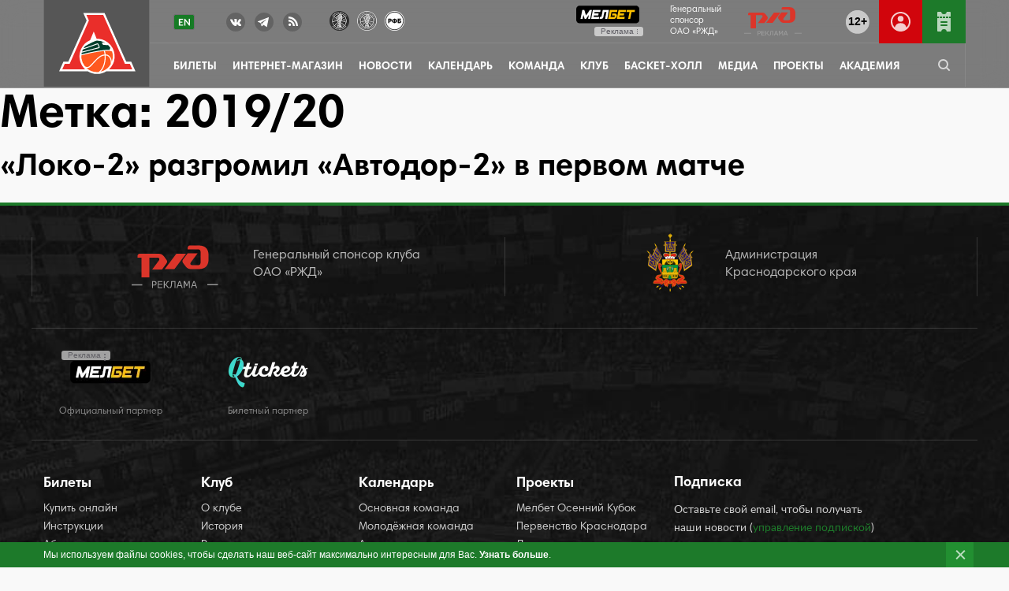

--- FILE ---
content_type: application/javascript; charset=UTF-8
request_url: https://cdn.qtickets.tech/openapi.js
body_size: 63337
content:
if(!window.qTickets){if(window.jQuery){window.qtJQueryOriginal=window.jQuery.noConflict(true);}/*! jQuery v1.7.1 jquery.com | jquery.org/license */
(function(a,b){function cy(a){return f.isWindow(a)?a:a.nodeType===9?a.defaultView||a.parentWindow:!1}function cv(a){if(!ck[a]){var b=c.body,d=f("<"+a+">").appendTo(b),e=d.css("display");d.remove();if(e==="none"||e===""){cl||(cl=c.createElement("iframe"),cl.frameBorder=cl.width=cl.height=0),b.appendChild(cl);if(!cm||!cl.createElement)cm=(cl.contentWindow||cl.contentDocument).document,cm.write((c.compatMode==="CSS1Compat"?"<!doctype html>":"")+"<html><body>"),cm.close();d=cm.createElement(a),cm.body.appendChild(d),e=f.css(d,"display"),b.removeChild(cl)}ck[a]=e}return ck[a]}function cu(a,b){var c={};f.each(cq.concat.apply([],cq.slice(0,b)),function(){c[this]=a});return c}function ct(){cr=b}function cs(){setTimeout(ct,0);return cr=f.now()}function cj(){try{return new a.ActiveXObject("Microsoft.XMLHTTP")}catch(b){}}function ci(){try{return new a.XMLHttpRequest}catch(b){}}function cc(a,c){a.dataFilter&&(c=a.dataFilter(c,a.dataType));var d=a.dataTypes,e={},g,h,i=d.length,j,k=d[0],l,m,n,o,p;for(g=1;g<i;g++){if(g===1)for(h in a.converters)typeof h=="string"&&(e[h.toLowerCase()]=a.converters[h]);l=k,k=d[g];if(k==="*")k=l;else if(l!=="*"&&l!==k){m=l+" "+k,n=e[m]||e["* "+k];if(!n){p=b;for(o in e){j=o.split(" ");if(j[0]===l||j[0]==="*"){p=e[j[1]+" "+k];if(p){o=e[o],o===!0?n=p:p===!0&&(n=o);break}}}}!n&&!p&&f.error("No conversion from "+m.replace(" "," to ")),n!==!0&&(c=n?n(c):p(o(c)))}}return c}function cb(a,c,d){var e=a.contents,f=a.dataTypes,g=a.responseFields,h,i,j,k;for(i in g)i in d&&(c[g[i]]=d[i]);while(f[0]==="*")f.shift(),h===b&&(h=a.mimeType||c.getResponseHeader("content-type"));if(h)for(i in e)if(e[i]&&e[i].test(h)){f.unshift(i);break}if(f[0]in d)j=f[0];else{for(i in d){if(!f[0]||a.converters[i+" "+f[0]]){j=i;break}k||(k=i)}j=j||k}if(j){j!==f[0]&&f.unshift(j);return d[j]}}function ca(a,b,c,d){if(f.isArray(b))f.each(b,function(b,e){c||bE.test(a)?d(a,e):ca(a+"["+(typeof e=="object"||f.isArray(e)?b:"")+"]",e,c,d)});else if(!c&&b!=null&&typeof b=="object")for(var e in b)ca(a+"["+e+"]",b[e],c,d);else d(a,b)}function b_(a,c){var d,e,g=f.ajaxSettings.flatOptions||{};for(d in c)c[d]!==b&&((g[d]?a:e||(e={}))[d]=c[d]);e&&f.extend(!0,a,e)}function b$(a,c,d,e,f,g){f=f||c.dataTypes[0],g=g||{},g[f]=!0;var h=a[f],i=0,j=h?h.length:0,k=a===bT,l;for(;i<j&&(k||!l);i++)l=h[i](c,d,e),typeof l=="string"&&(!k||g[l]?l=b:(c.dataTypes.unshift(l),l=b$(a,c,d,e,l,g)));(k||!l)&&!g["*"]&&(l=b$(a,c,d,e,"*",g));return l}function bZ(a){return function(b,c){typeof b!="string"&&(c=b,b="*");if(f.isFunction(c)){var d=b.toLowerCase().split(bP),e=0,g=d.length,h,i,j;for(;e<g;e++)h=d[e],j=/^\+/.test(h),j&&(h=h.substr(1)||"*"),i=a[h]=a[h]||[],i[j?"unshift":"push"](c)}}}function bC(a,b,c){var d=b==="width"?a.offsetWidth:a.offsetHeight,e=b==="width"?bx:by,g=0,h=e.length;if(d>0){if(c!=="border")for(;g<h;g++)c||(d-=parseFloat(f.css(a,"padding"+e[g]))||0),c==="margin"?d+=parseFloat(f.css(a,c+e[g]))||0:d-=parseFloat(f.css(a,"border"+e[g]+"Width"))||0;return d+"px"}d=bz(a,b,b);if(d<0||d==null)d=a.style[b]||0;d=parseFloat(d)||0;if(c)for(;g<h;g++)d+=parseFloat(f.css(a,"padding"+e[g]))||0,c!=="padding"&&(d+=parseFloat(f.css(a,"border"+e[g]+"Width"))||0),c==="margin"&&(d+=parseFloat(f.css(a,c+e[g]))||0);return d+"px"}function bp(a,b){b.src?f.ajax({url:b.src,async:!1,dataType:"script"}):f.globalEval((b.text||b.textContent||b.innerHTML||"").replace(bf,"/*$0*/")),b.parentNode&&b.parentNode.removeChild(b)}function bo(a){var b=c.createElement("div");bh.appendChild(b),b.innerHTML=a.outerHTML;return b.firstChild}function bn(a){var b=(a.nodeName||"").toLowerCase();b==="input"?bm(a):b!=="script"&&typeof a.getElementsByTagName!="undefined"&&f.grep(a.getElementsByTagName("input"),bm)}function bm(a){if(a.type==="checkbox"||a.type==="radio")a.defaultChecked=a.checked}function bl(a){return typeof a.getElementsByTagName!="undefined"?a.getElementsByTagName("*"):typeof a.querySelectorAll!="undefined"?a.querySelectorAll("*"):[]}function bk(a,b){var c;if(b.nodeType===1){b.clearAttributes&&b.clearAttributes(),b.mergeAttributes&&b.mergeAttributes(a),c=b.nodeName.toLowerCase();if(c==="object")b.outerHTML=a.outerHTML;else if(c!=="input"||a.type!=="checkbox"&&a.type!=="radio"){if(c==="option")b.selected=a.defaultSelected;else if(c==="input"||c==="textarea")b.defaultValue=a.defaultValue}else a.checked&&(b.defaultChecked=b.checked=a.checked),b.value!==a.value&&(b.value=a.value);b.removeAttribute(f.expando)}}function bj(a,b){if(b.nodeType===1&&!!f.hasData(a)){var c,d,e,g=f._data(a),h=f._data(b,g),i=g.events;if(i){delete h.handle,h.events={};for(c in i)for(d=0,e=i[c].length;d<e;d++)f.event.add(b,c+(i[c][d].namespace?".":"")+i[c][d].namespace,i[c][d],i[c][d].data)}h.data&&(h.data=f.extend({},h.data))}}function bi(a,b){return f.nodeName(a,"table")?a.getElementsByTagName("tbody")[0]||a.appendChild(a.ownerDocument.createElement("tbody")):a}function U(a){var b=V.split("|"),c=a.createDocumentFragment();if(c.createElement)while(b.length)c.createElement(b.pop());return c}function T(a,b,c){b=b||0;if(f.isFunction(b))return f.grep(a,function(a,d){var e=!!b.call(a,d,a);return e===c});if(b.nodeType)return f.grep(a,function(a,d){return a===b===c});if(typeof b=="string"){var d=f.grep(a,function(a){return a.nodeType===1});if(O.test(b))return f.filter(b,d,!c);b=f.filter(b,d)}return f.grep(a,function(a,d){return f.inArray(a,b)>=0===c})}function S(a){return!a||!a.parentNode||a.parentNode.nodeType===11}function K(){return!0}function J(){return!1}function n(a,b,c){var d=b+"defer",e=b+"queue",g=b+"mark",h=f._data(a,d);h&&(c==="queue"||!f._data(a,e))&&(c==="mark"||!f._data(a,g))&&setTimeout(function(){!f._data(a,e)&&!f._data(a,g)&&(f.removeData(a,d,!0),h.fire())},0)}function m(a){for(var b in a){if(b==="data"&&f.isEmptyObject(a[b]))continue;if(b!=="toJSON")return!1}return!0}function l(a,c,d){if(d===b&&a.nodeType===1){var e="data-"+c.replace(k,"-$1").toLowerCase();d=a.getAttribute(e);if(typeof d=="string"){try{d=d==="true"?!0:d==="false"?!1:d==="null"?null:f.isNumeric(d)?parseFloat(d):j.test(d)?f.parseJSON(d):d}catch(g){}f.data(a,c,d)}else d=b}return d}function h(a){var b=g[a]={},c,d;a=a.split(/\s+/);for(c=0,d=a.length;c<d;c++)b[a[c]]=!0;return b}var c=a.document,d=a.navigator,e=a.location,f=function(){function J(){if(!e.isReady){try{c.documentElement.doScroll("left")}catch(a){setTimeout(J,1);return}e.ready()}}var e=function(a,b){return new e.fn.init(a,b,h)},f=a.jQuery,g=a.$,h,i=/^(?:[^#<]*(<[\w\W]+>)[^>]*$|#([\w\-]*)$)/,j=/\S/,k=/^\s+/,l=/\s+$/,m=/^<(\w+)\s*\/?>(?:<\/\1>)?$/,n=/^[\],:{}\s]*$/,o=/\\(?:["\\\/bfnrt]|u[0-9a-fA-F]{4})/g,p=/"[^"\\\n\r]*"|true|false|null|-?\d+(?:\.\d*)?(?:[eE][+\-]?\d+)?/g,q=/(?:^|:|,)(?:\s*\[)+/g,r=/(webkit)[ \/]([\w.]+)/,s=/(opera)(?:.*version)?[ \/]([\w.]+)/,t=/(msie) ([\w.]+)/,u=/(mozilla)(?:.*? rv:([\w.]+))?/,v=/-([a-z]|[0-9])/ig,w=/^-ms-/,x=function(a,b){return(b+"").toUpperCase()},y=d.userAgent,z,A,B,C=Object.prototype.toString,D=Object.prototype.hasOwnProperty,E=Array.prototype.push,F=Array.prototype.slice,G=String.prototype.trim,H=Array.prototype.indexOf,I={};e.fn=e.prototype={constructor:e,init:function(a,d,f){var g,h,j,k;if(!a)return this;if(a.nodeType){this.context=this[0]=a,this.length=1;return this}if(a==="body"&&!d&&c.body){this.context=c,this[0]=c.body,this.selector=a,this.length=1;return this}if(typeof a=="string"){a.charAt(0)!=="<"||a.charAt(a.length-1)!==">"||a.length<3?g=i.exec(a):g=[null,a,null];if(g&&(g[1]||!d)){if(g[1]){d=d instanceof e?d[0]:d,k=d?d.ownerDocument||d:c,j=m.exec(a),j?e.isPlainObject(d)?(a=[c.createElement(j[1])],e.fn.attr.call(a,d,!0)):a=[k.createElement(j[1])]:(j=e.buildFragment([g[1]],[k]),a=(j.cacheable?e.clone(j.fragment):j.fragment).childNodes);return e.merge(this,a)}h=c.getElementById(g[2]);if(h&&h.parentNode){if(h.id!==g[2])return f.find(a);this.length=1,this[0]=h}this.context=c,this.selector=a;return this}return!d||d.jquery?(d||f).find(a):this.constructor(d).find(a)}if(e.isFunction(a))return f.ready(a);a.selector!==b&&(this.selector=a.selector,this.context=a.context);return e.makeArray(a,this)},selector:"",jquery:"1.7.1",length:0,size:function(){return this.length},toArray:function(){return F.call(this,0)},get:function(a){return a==null?this.toArray():a<0?this[this.length+a]:this[a]},pushStack:function(a,b,c){var d=this.constructor();e.isArray(a)?E.apply(d,a):e.merge(d,a),d.prevObject=this,d.context=this.context,b==="find"?d.selector=this.selector+(this.selector?" ":"")+c:b&&(d.selector=this.selector+"."+b+"("+c+")");return d},each:function(a,b){return e.each(this,a,b)},ready:function(a){e.bindReady(),A.add(a);return this},eq:function(a){a=+a;return a===-1?this.slice(a):this.slice(a,a+1)},first:function(){return this.eq(0)},last:function(){return this.eq(-1)},slice:function(){return this.pushStack(F.apply(this,arguments),"slice",F.call(arguments).join(","))},map:function(a){return this.pushStack(e.map(this,function(b,c){return a.call(b,c,b)}))},end:function(){return this.prevObject||this.constructor(null)},push:E,sort:[].sort,splice:[].splice},e.fn.init.prototype=e.fn,e.extend=e.fn.extend=function(){var a,c,d,f,g,h,i=arguments[0]||{},j=1,k=arguments.length,l=!1;typeof i=="boolean"&&(l=i,i=arguments[1]||{},j=2),typeof i!="object"&&!e.isFunction(i)&&(i={}),k===j&&(i=this,--j);for(;j<k;j++)if((a=arguments[j])!=null)for(c in a){d=i[c],f=a[c];if(i===f)continue;l&&f&&(e.isPlainObject(f)||(g=e.isArray(f)))?(g?(g=!1,h=d&&e.isArray(d)?d:[]):h=d&&e.isPlainObject(d)?d:{},i[c]=e.extend(l,h,f)):f!==b&&(i[c]=f)}return i},e.extend({noConflict:function(b){a.$===e&&(a.$=g),b&&a.jQuery===e&&(a.jQuery=f);return e},isReady:!1,readyWait:1,holdReady:function(a){a?e.readyWait++:e.ready(!0)},ready:function(a){if(a===!0&&!--e.readyWait||a!==!0&&!e.isReady){if(!c.body)return setTimeout(e.ready,1);e.isReady=!0;if(a!==!0&&--e.readyWait>0)return;A.fireWith(c,[e]),e.fn.trigger&&e(c).trigger("ready").off("ready")}},bindReady:function(){if(!A){A=e.Callbacks("once memory");if(c.readyState==="complete")return setTimeout(e.ready,1);if(c.addEventListener)c.addEventListener("DOMContentLoaded",B,!1),a.addEventListener("load",e.ready,!1);else if(c.attachEvent){c.attachEvent("onreadystatechange",B),a.attachEvent("onload",e.ready);var b=!1;try{b=a.frameElement==null}catch(d){}c.documentElement.doScroll&&b&&J()}}},isFunction:function(a){return e.type(a)==="function"},isArray:Array.isArray||function(a){return e.type(a)==="array"},isWindow:function(a){return a&&typeof a=="object"&&"setInterval"in a},isNumeric:function(a){return!isNaN(parseFloat(a))&&isFinite(a)},type:function(a){return a==null?String(a):I[C.call(a)]||"object"},isPlainObject:function(a){if(!a||e.type(a)!=="object"||a.nodeType||e.isWindow(a))return!1;try{if(a.constructor&&!D.call(a,"constructor")&&!D.call(a.constructor.prototype,"isPrototypeOf"))return!1}catch(c){return!1}var d;for(d in a);return d===b||D.call(a,d)},isEmptyObject:function(a){for(var b in a)return!1;return!0},error:function(a){throw new Error(a)},parseJSON:function(b){if(typeof b!="string"||!b)return null;b=e.trim(b);if(a.JSON&&a.JSON.parse)return a.JSON.parse(b);if(n.test(b.replace(o,"@").replace(p,"]").replace(q,"")))return(new Function("return "+b))();e.error("Invalid JSON: "+b)},parseXML:function(c){var d,f;try{a.DOMParser?(f=new DOMParser,d=f.parseFromString(c,"text/xml")):(d=new ActiveXObject("Microsoft.XMLDOM"),d.async="false",d.loadXML(c))}catch(g){d=b}(!d||!d.documentElement||d.getElementsByTagName("parsererror").length)&&e.error("Invalid XML: "+c);return d},noop:function(){},globalEval:function(b){b&&j.test(b)&&(a.execScript||function(b){a.eval.call(a,b)})(b)},camelCase:function(a){return a.replace(w,"ms-").replace(v,x)},nodeName:function(a,b){return a.nodeName&&a.nodeName.toUpperCase()===b.toUpperCase()},each:function(a,c,d){var f,g=0,h=a.length,i=h===b||e.isFunction(a);if(d){if(i){for(f in a)if(c.apply(a[f],d)===!1)break}else for(;g<h;)if(c.apply(a[g++],d)===!1)break}else if(i){for(f in a)if(c.call(a[f],f,a[f])===!1)break}else for(;g<h;)if(c.call(a[g],g,a[g++])===!1)break;return a},trim:G?function(a){return a==null?"":G.call(a)}:function(a){return a==null?"":(a+"").replace(k,"").replace(l,"")},makeArray:function(a,b){var c=b||[];if(a!=null){var d=e.type(a);a.length==null||d==="string"||d==="function"||d==="regexp"||e.isWindow(a)?E.call(c,a):e.merge(c,a)}return c},inArray:function(a,b,c){var d;if(b){if(H)return H.call(b,a,c);d=b.length,c=c?c<0?Math.max(0,d+c):c:0;for(;c<d;c++)if(c in b&&b[c]===a)return c}return-1},merge:function(a,c){var d=a.length,e=0;if(typeof c.length=="number")for(var f=c.length;e<f;e++)a[d++]=c[e];else while(c[e]!==b)a[d++]=c[e++];a.length=d;return a},grep:function(a,b,c){var d=[],e;c=!!c;for(var f=0,g=a.length;f<g;f++)e=!!b(a[f],f),c!==e&&d.push(a[f]);return d},map:function(a,c,d){var f,g,h=[],i=0,j=a.length,k=a instanceof e||j!==b&&typeof j=="number"&&(j>0&&a[0]&&a[j-1]||j===0||e.isArray(a));if(k)for(;i<j;i++)f=c(a[i],i,d),f!=null&&(h[h.length]=f);else for(g in a)f=c(a[g],g,d),f!=null&&(h[h.length]=f);return h.concat.apply([],h)},guid:1,proxy:function(a,c){if(typeof c=="string"){var d=a[c];c=a,a=d}if(!e.isFunction(a))return b;var f=F.call(arguments,2),g=function(){return a.apply(c,f.concat(F.call(arguments)))};g.guid=a.guid=a.guid||g.guid||e.guid++;return g},access:function(a,c,d,f,g,h){var i=a.length;if(typeof c=="object"){for(var j in c)e.access(a,j,c[j],f,g,d);return a}if(d!==b){f=!h&&f&&e.isFunction(d);for(var k=0;k<i;k++)g(a[k],c,f?d.call(a[k],k,g(a[k],c)):d,h);return a}return i?g(a[0],c):b},now:function(){return(new Date).getTime()},uaMatch:function(a){a=a.toLowerCase();var b=r.exec(a)||s.exec(a)||t.exec(a)||a.indexOf("compatible")<0&&u.exec(a)||[];return{browser:b[1]||"",version:b[2]||"0"}},sub:function(){function a(b,c){return new a.fn.init(b,c)}e.extend(!0,a,this),a.superclass=this,a.fn=a.prototype=this(),a.fn.constructor=a,a.sub=this.sub,a.fn.init=function(d,f){f&&f instanceof e&&!(f instanceof a)&&(f=a(f));return e.fn.init.call(this,d,f,b)},a.fn.init.prototype=a.fn;var b=a(c);return a},browser:{}}),e.each("Boolean Number String Function Array Date RegExp Object".split(" "),function(a,b){I["[object "+b+"]"]=b.toLowerCase()}),z=e.uaMatch(y),z.browser&&(e.browser[z.browser]=!0,e.browser.version=z.version),e.browser.webkit&&(e.browser.safari=!0),j.test(" ")&&(k=/^[\s\xA0]+/,l=/[\s\xA0]+$/),h=e(c),c.addEventListener?B=function(){c.removeEventListener("DOMContentLoaded",B,!1),e.ready()}:c.attachEvent&&(B=function(){c.readyState==="complete"&&(c.detachEvent("onreadystatechange",B),e.ready())});return e}(),g={};f.Callbacks=function(a){a=a?g[a]||h(a):{};var c=[],d=[],e,i,j,k,l,m=function(b){var d,e,g,h,i;for(d=0,e=b.length;d<e;d++)g=b[d],h=f.type(g),h==="array"?m(g):h==="function"&&(!a.unique||!o.has(g))&&c.push(g)},n=function(b,f){f=f||[],e=!a.memory||[b,f],i=!0,l=j||0,j=0,k=c.length;for(;c&&l<k;l++)if(c[l].apply(b,f)===!1&&a.stopOnFalse){e=!0;break}i=!1,c&&(a.once?e===!0?o.disable():c=[]:d&&d.length&&(e=d.shift(),o.fireWith(e[0],e[1])))},o={add:function(){if(c){var a=c.length;m(arguments),i?k=c.length:e&&e!==!0&&(j=a,n(e[0],e[1]))}return this},remove:function(){if(c){var b=arguments,d=0,e=b.length;for(;d<e;d++)for(var f=0;f<c.length;f++)if(b[d]===c[f]){i&&f<=k&&(k--,f<=l&&l--),c.splice(f--,1);if(a.unique)break}}return this},has:function(a){if(c){var b=0,d=c.length;for(;b<d;b++)if(a===c[b])return!0}return!1},empty:function(){c=[];return this},disable:function(){c=d=e=b;return this},disabled:function(){return!c},lock:function(){d=b,(!e||e===!0)&&o.disable();return this},locked:function(){return!d},fireWith:function(b,c){d&&(i?a.once||d.push([b,c]):(!a.once||!e)&&n(b,c));return this},fire:function(){o.fireWith(this,arguments);return this},fired:function(){return!!e}};return o};var i=[].slice;f.extend({Deferred:function(a){var b=f.Callbacks("once memory"),c=f.Callbacks("once memory"),d=f.Callbacks("memory"),e="pending",g={resolve:b,reject:c,notify:d},h={done:b.add,fail:c.add,progress:d.add,state:function(){return e},isResolved:b.fired,isRejected:c.fired,then:function(a,b,c){i.done(a).fail(b).progress(c);return this},always:function(){i.done.apply(i,arguments).fail.apply(i,arguments);return this},pipe:function(a,b,c){return f.Deferred(function(d){f.each({done:[a,"resolve"],fail:[b,"reject"],progress:[c,"notify"]},function(a,b){var c=b[0],e=b[1],g;f.isFunction(c)?i[a](function(){g=c.apply(this,arguments),g&&f.isFunction(g.promise)?g.promise().then(d.resolve,d.reject,d.notify):d[e+"With"](this===i?d:this,[g])}):i[a](d[e])})}).promise()},promise:function(a){if(a==null)a=h;else for(var b in h)a[b]=h[b];return a}},i=h.promise({}),j;for(j in g)i[j]=g[j].fire,i[j+"With"]=g[j].fireWith;i.done(function(){e="resolved"},c.disable,d.lock).fail(function(){e="rejected"},b.disable,d.lock),a&&a.call(i,i);return i},when:function(a){function m(a){return function(b){e[a]=arguments.length>1?i.call(arguments,0):b,j.notifyWith(k,e)}}function l(a){return function(c){b[a]=arguments.length>1?i.call(arguments,0):c,--g||j.resolveWith(j,b)}}var b=i.call(arguments,0),c=0,d=b.length,e=Array(d),g=d,h=d,j=d<=1&&a&&f.isFunction(a.promise)?a:f.Deferred(),k=j.promise();if(d>1){for(;c<d;c++)b[c]&&b[c].promise&&f.isFunction(b[c].promise)?b[c].promise().then(l(c),j.reject,m(c)):--g;g||j.resolveWith(j,b)}else j!==a&&j.resolveWith(j,d?[a]:[]);return k}}),f.support=function(){var b,d,e,g,h,i,j,k,l,m,n,o,p,q=c.createElement("div"),r=c.documentElement;q.setAttribute("className","t"),q.innerHTML="   <link/><table></table><a href='/a' style='top:1px;float:left;opacity:.55;'>a</a><input type='checkbox'/>",d=q.getElementsByTagName("*"),e=q.getElementsByTagName("a")[0];if(!d||!d.length||!e)return{};g=c.createElement("select"),h=g.appendChild(c.createElement("option")),i=q.getElementsByTagName("input")[0],b={leadingWhitespace:q.firstChild.nodeType===3,tbody:!q.getElementsByTagName("tbody").length,htmlSerialize:!!q.getElementsByTagName("link").length,style:/top/.test(e.getAttribute("style")),hrefNormalized:e.getAttribute("href")==="/a",opacity:/^0.55/.test(e.style.opacity),cssFloat:!!e.style.cssFloat,checkOn:i.value==="on",optSelected:h.selected,getSetAttribute:q.className!=="t",enctype:!!c.createElement("form").enctype,html5Clone:c.createElement("nav").cloneNode(!0).outerHTML!=="<:nav></:nav>",submitBubbles:!0,changeBubbles:!0,focusinBubbles:!1,deleteExpando:!0,noCloneEvent:!0,inlineBlockNeedsLayout:!1,shrinkWrapBlocks:!1,reliableMarginRight:!0},i.checked=!0,b.noCloneChecked=i.cloneNode(!0).checked,g.disabled=!0,b.optDisabled=!h.disabled;try{delete q.test}catch(s){b.deleteExpando=!1}!q.addEventListener&&q.attachEvent&&q.fireEvent&&(q.attachEvent("onclick",function(){b.noCloneEvent=!1}),q.cloneNode(!0).fireEvent("onclick")),i=c.createElement("input"),i.value="t",i.setAttribute("type","radio"),b.radioValue=i.value==="t",i.setAttribute("checked","checked"),q.appendChild(i),k=c.createDocumentFragment(),k.appendChild(q.lastChild),b.checkClone=k.cloneNode(!0).cloneNode(!0).lastChild.checked,b.appendChecked=i.checked,k.removeChild(i),k.appendChild(q),q.innerHTML="",a.getComputedStyle&&(j=c.createElement("div"),j.style.width="0",j.style.marginRight="0",q.style.width="2px",q.appendChild(j),b.reliableMarginRight=(parseInt((a.getComputedStyle(j,null)||{marginRight:0}).marginRight,10)||0)===0);if(q.attachEvent)for(o in{submit:1,change:1,focusin:1})n="on"+o,p=n in q,p||(q.setAttribute(n,"return;"),p=typeof q[n]=="function"),b[o+"Bubbles"]=p;k.removeChild(q),k=g=h=j=q=i=null,f(function(){var a,d,e,g,h,i,j,k,m,n,o,r=c.getElementsByTagName("body")[0];!r||(j=1,k="position:absolute;top:0;left:0;width:1px;height:1px;margin:0;",m="visibility:hidden;border:0;",n="style='"+k+"border:5px solid #000;padding:0;'",o="<div "+n+"><div></div></div>"+"<table "+n+" cellpadding='0' cellspacing='0'>"+"<tr><td></td></tr></table>",a=c.createElement("div"),a.style.cssText=m+"width:0;height:0;position:static;top:0;margin-top:"+j+"px",r.insertBefore(a,r.firstChild),q=c.createElement("div"),a.appendChild(q),q.innerHTML="<table><tr><td style='padding:0;border:0;display:none'></td><td>t</td></tr></table>",l=q.getElementsByTagName("td"),p=l[0].offsetHeight===0,l[0].style.display="",l[1].style.display="none",b.reliableHiddenOffsets=p&&l[0].offsetHeight===0,q.innerHTML="",q.style.width=q.style.paddingLeft="1px",f.boxModel=b.boxModel=q.offsetWidth===2,typeof q.style.zoom!="undefined"&&(q.style.display="inline",q.style.zoom=1,b.inlineBlockNeedsLayout=q.offsetWidth===2,q.style.display="",q.innerHTML="<div style='width:4px;'></div>",b.shrinkWrapBlocks=q.offsetWidth!==2),q.style.cssText=k+m,q.innerHTML=o,d=q.firstChild,e=d.firstChild,h=d.nextSibling.firstChild.firstChild,i={doesNotAddBorder:e.offsetTop!==5,doesAddBorderForTableAndCells:h.offsetTop===5},e.style.position="fixed",e.style.top="20px",i.fixedPosition=e.offsetTop===20||e.offsetTop===15,e.style.position=e.style.top="",d.style.overflow="hidden",d.style.position="relative",i.subtractsBorderForOverflowNotVisible=e.offsetTop===-5,i.doesNotIncludeMarginInBodyOffset=r.offsetTop!==j,r.removeChild(a),q=a=null,f.extend(b,i))});return b}();var j=/^(?:\{.*\}|\[.*\])$/,k=/([A-Z])/g;f.extend({cache:{},uuid:0,expando:"jQuery"+(f.fn.jquery+Math.random()).replace(/\D/g,""),noData:{embed:!0,object:"clsid:D27CDB6E-AE6D-11cf-96B8-444553540000",applet:!0},hasData:function(a){a=a.nodeType?f.cache[a[f.expando]]:a[f.expando];return!!a&&!m(a)},data:function(a,c,d,e){if(!!f.acceptData(a)){var g,h,i,j=f.expando,k=typeof c=="string",l=a.nodeType,m=l?f.cache:a,n=l?a[j]:a[j]&&j,o=c==="events";if((!n||!m[n]||!o&&!e&&!m[n].data)&&k&&d===b)return;n||(l?a[j]=n=++f.uuid:n=j),m[n]||(m[n]={},l||(m[n].toJSON=f.noop));if(typeof c=="object"||typeof c=="function")e?m[n]=f.extend(m[n],c):m[n].data=f.extend(m[n].data,c);g=h=m[n],e||(h.data||(h.data={}),h=h.data),d!==b&&(h[f.camelCase(c)]=d);if(o&&!h[c])return g.events;k?(i=h[c],i==null&&(i=h[f.camelCase(c)])):i=h;return i}},removeData:function(a,b,c){if(!!f.acceptData(a)){var d,e,g,h=f.expando,i=a.nodeType,j=i?f.cache:a,k=i?a[h]:h;if(!j[k])return;if(b){d=c?j[k]:j[k].data;if(d){f.isArray(b)||(b in d?b=[b]:(b=f.camelCase(b),b in d?b=[b]:b=b.split(" ")));for(e=0,g=b.length;e<g;e++)delete d[b[e]];if(!(c?m:f.isEmptyObject)(d))return}}if(!c){delete j[k].data;if(!m(j[k]))return}f.support.deleteExpando||!j.setInterval?delete j[k]:j[k]=null,i&&(f.support.deleteExpando?delete a[h]:a.removeAttribute?a.removeAttribute(h):a[h]=null)}},_data:function(a,b,c){return f.data(a,b,c,!0)},acceptData:function(a){if(a.nodeName){var b=f.noData[a.nodeName.toLowerCase()];if(b)return b!==!0&&a.getAttribute("classid")===b}return!0}}),f.fn.extend({data:function(a,c){var d,e,g,h=null;if(typeof a=="undefined"){if(this.length){h=f.data(this[0]);if(this[0].nodeType===1&&!f._data(this[0],"parsedAttrs")){e=this[0].attributes;for(var i=0,j=e.length;i<j;i++)g=e[i].name,g.indexOf("data-")===0&&(g=f.camelCase(g.substring(5)),l(this[0],g,h[g]));f._data(this[0],"parsedAttrs",!0)}}return h}if(typeof a=="object")return this.each(function(){f.data(this,a)});d=a.split("."),d[1]=d[1]?"."+d[1]:"";if(c===b){h=this.triggerHandler("getData"+d[1]+"!",[d[0]]),h===b&&this.length&&(h=f.data(this[0],a),h=l(this[0],a,h));return h===b&&d[1]?this.data(d[0]):h}return this.each(function(){var b=f(this),e=[d[0],c];b.triggerHandler("setData"+d[1]+"!",e),f.data(this,a,c),b.triggerHandler("changeData"+d[1]+"!",e)})},removeData:function(a){return this.each(function(){f.removeData(this,a)})}}),f.extend({_mark:function(a,b){a&&(b=(b||"fx")+"mark",f._data(a,b,(f._data(a,b)||0)+1))},_unmark:function(a,b,c){a!==!0&&(c=b,b=a,a=!1);if(b){c=c||"fx";var d=c+"mark",e=a?0:(f._data(b,d)||1)-1;e?f._data(b,d,e):(f.removeData(b,d,!0),n(b,c,"mark"))}},queue:function(a,b,c){var d;if(a){b=(b||"fx")+"queue",d=f._data(a,b),c&&(!d||f.isArray(c)?d=f._data(a,b,f.makeArray(c)):d.push(c));return d||[]}},dequeue:function(a,b){b=b||"fx";var c=f.queue(a,b),d=c.shift(),e={};d==="inprogress"&&(d=c.shift()),d&&(b==="fx"&&c.unshift("inprogress"),f._data(a,b+".run",e),d.call(a,function(){f.dequeue(a,b)},e)),c.length||(f.removeData(a,b+"queue "+b+".run",!0),n(a,b,"queue"))}}),f.fn.extend({queue:function(a,c){typeof a!="string"&&(c=a,a="fx");if(c===b)return f.queue(this[0],a);return this.each(function(){var b=f.queue(this,a,c);a==="fx"&&b[0]!=="inprogress"&&f.dequeue(this,a)})},dequeue:function(a){return this.each(function(){f.dequeue(this,a)})},delay:function(a,b){a=f.fx?f.fx.speeds[a]||a:a,b=b||"fx";return this.queue(b,function(b,c){var d=setTimeout(b,a);c.stop=function(){clearTimeout(d)}})},clearQueue:function(a){return this.queue(a||"fx",[])},promise:function(a,c){function m(){--h||d.resolveWith(e,[e])}typeof a!="string"&&(c=a,a=b),a=a||"fx";var d=f.Deferred(),e=this,g=e.length,h=1,i=a+"defer",j=a+"queue",k=a+"mark",l;while(g--)if(l=f.data(e[g],i,b,!0)||(f.data(e[g],j,b,!0)||f.data(e[g],k,b,!0))&&f.data(e[g],i,f.Callbacks("once memory"),!0))h++,l.add(m);m();return d.promise()}});var o=/[\n\t\r]/g,p=/\s+/,q=/\r/g,r=/^(?:button|input)$/i,s=/^(?:button|input|object|select|textarea)$/i,t=/^a(?:rea)?$/i,u=/^(?:autofocus|autoplay|async|checked|controls|defer|disabled|hidden|loop|multiple|open|readonly|required|scoped|selected)$/i,v=f.support.getSetAttribute,w,x,y;f.fn.extend({attr:function(a,b){return f.access(this,a,b,!0,f.attr)},removeAttr:function(a){return this.each(function(){f.removeAttr(this,a)})},prop:function(a,b){return f.access(this,a,b,!0,f.prop)},removeProp:function(a){a=f.propFix[a]||a;return this.each(function(){try{this[a]=b,delete this[a]}catch(c){}})},addClass:function(a){var b,c,d,e,g,h,i;if(f.isFunction(a))return this.each(function(b){f(this).addClass(a.call(this,b,this.className))});if(a&&typeof a=="string"){b=a.split(p);for(c=0,d=this.length;c<d;c++){e=this[c];if(e.nodeType===1)if(!e.className&&b.length===1)e.className=a;else{g=" "+e.className+" ";for(h=0,i=b.length;h<i;h++)~g.indexOf(" "+b[h]+" ")||(g+=b[h]+" ");e.className=f.trim(g)}}}return this},removeClass:function(a){var c,d,e,g,h,i,j;if(f.isFunction(a))return this.each(function(b){f(this).removeClass(a.call(this,b,this.className))});if(a&&typeof a=="string"||a===b){c=(a||"").split(p);for(d=0,e=this.length;d<e;d++){g=this[d];if(g.nodeType===1&&g.className)if(a){h=(" "+g.className+" ").replace(o," ");for(i=0,j=c.length;i<j;i++)h=h.replace(" "+c[i]+" "," ");g.className=f.trim(h)}else g.className=""}}return this},toggleClass:function(a,b){var c=typeof a,d=typeof b=="boolean";if(f.isFunction(a))return this.each(function(c){f(this).toggleClass(a.call(this,c,this.className,b),b)});return this.each(function(){if(c==="string"){var e,g=0,h=f(this),i=b,j=a.split(p);while(e=j[g++])i=d?i:!h.hasClass(e),h[i?"addClass":"removeClass"](e)}else if(c==="undefined"||c==="boolean")this.className&&f._data(this,"__className__",this.className),this.className=this.className||a===!1?"":f._data(this,"__className__")||""})},hasClass:function(a){var b=" "+a+" ",c=0,d=this.length;for(;c<d;c++)if(this[c].nodeType===1&&(" "+this[c].className+" ").replace(o," ").indexOf(b)>-1)return!0;return!1},val:function(a){var c,d,e,g=this[0];{if(!!arguments.length){e=f.isFunction(a);return this.each(function(d){var g=f(this),h;if(this.nodeType===1){e?h=a.call(this,d,g.val()):h=a,h==null?h="":typeof h=="number"?h+="":f.isArray(h)&&(h=f.map(h,function(a){return a==null?"":a+""})),c=f.valHooks[this.nodeName.toLowerCase()]||f.valHooks[this.type];if(!c||!("set"in c)||c.set(this,h,"value")===b)this.value=h}})}if(g){c=f.valHooks[g.nodeName.toLowerCase()]||f.valHooks[g.type];if(c&&"get"in c&&(d=c.get(g,"value"))!==b)return d;d=g.value;return typeof d=="string"?d.replace(q,""):d==null?"":d}}}}),f.extend({valHooks:{option:{get:function(a){var b=a.attributes.value;return!b||b.specified?a.value:a.text}},select:{get:function(a){var b,c,d,e,g=a.selectedIndex,h=[],i=a.options,j=a.type==="select-one";if(g<0)return null;c=j?g:0,d=j?g+1:i.length;for(;c<d;c++){e=i[c];if(e.selected&&(f.support.optDisabled?!e.disabled:e.getAttribute("disabled")===null)&&(!e.parentNode.disabled||!f.nodeName(e.parentNode,"optgroup"))){b=f(e).val();if(j)return b;h.push(b)}}if(j&&!h.length&&i.length)return f(i[g]).val();return h},set:function(a,b){var c=f.makeArray(b);f(a).find("option").each(function(){this.selected=f.inArray(f(this).val(),c)>=0}),c.length||(a.selectedIndex=-1);return c}}},attrFn:{val:!0,css:!0,html:!0,text:!0,data:!0,width:!0,height:!0,offset:!0},attr:function(a,c,d,e){var g,h,i,j=a.nodeType;if(!!a&&j!==3&&j!==8&&j!==2){if(e&&c in f.attrFn)return f(a)[c](d);if(typeof a.getAttribute=="undefined")return f.prop(a,c,d);i=j!==1||!f.isXMLDoc(a),i&&(c=c.toLowerCase(),h=f.attrHooks[c]||(u.test(c)?x:w));if(d!==b){if(d===null){f.removeAttr(a,c);return}if(h&&"set"in h&&i&&(g=h.set(a,d,c))!==b)return g;a.setAttribute(c,""+d);return d}if(h&&"get"in h&&i&&(g=h.get(a,c))!==null)return g;g=a.getAttribute(c);return g===null?b:g}},removeAttr:function(a,b){var c,d,e,g,h=0;if(b&&a.nodeType===1){d=b.toLowerCase().split(p),g=d.length;for(;h<g;h++)e=d[h],e&&(c=f.propFix[e]||e,f.attr(a,e,""),a.removeAttribute(v?e:c),u.test(e)&&c in a&&(a[c]=!1))}},attrHooks:{type:{set:function(a,b){if(r.test(a.nodeName)&&a.parentNode)f.error("type property can't be changed");else if(!f.support.radioValue&&b==="radio"&&f.nodeName(a,"input")){var c=a.value;a.setAttribute("type",b),c&&(a.value=c);return b}}},value:{get:function(a,b){if(w&&f.nodeName(a,"button"))return w.get(a,b);return b in a?a.value:null},set:function(a,b,c){if(w&&f.nodeName(a,"button"))return w.set(a,b,c);a.value=b}}},propFix:{tabindex:"tabIndex",readonly:"readOnly","for":"htmlFor","class":"className",maxlength:"maxLength",cellspacing:"cellSpacing",cellpadding:"cellPadding",rowspan:"rowSpan",colspan:"colSpan",usemap:"useMap",frameborder:"frameBorder",contenteditable:"contentEditable"},prop:function(a,c,d){var e,g,h,i=a.nodeType;if(!!a&&i!==3&&i!==8&&i!==2){h=i!==1||!f.isXMLDoc(a),h&&(c=f.propFix[c]||c,g=f.propHooks[c]);return d!==b?g&&"set"in g&&(e=g.set(a,d,c))!==b?e:a[c]=d:g&&"get"in g&&(e=g.get(a,c))!==null?e:a[c]}},propHooks:{tabIndex:{get:function(a){var c=a.getAttributeNode("tabindex");return c&&c.specified?parseInt(c.value,10):s.test(a.nodeName)||t.test(a.nodeName)&&a.href?0:b}}}}),f.attrHooks.tabindex=f.propHooks.tabIndex,x={get:function(a,c){var d,e=f.prop(a,c);return e===!0||typeof e!="boolean"&&(d=a.getAttributeNode(c))&&d.nodeValue!==!1?c.toLowerCase():b},set:function(a,b,c){var d;b===!1?f.removeAttr(a,c):(d=f.propFix[c]||c,d in a&&(a[d]=!0),a.setAttribute(c,c.toLowerCase()));return c}},v||(y={name:!0,id:!0},w=f.valHooks.button={get:function(a,c){var d;d=a.getAttributeNode(c);return d&&(y[c]?d.nodeValue!=="":d.specified)?d.nodeValue:b},set:function(a,b,d){var e=a.getAttributeNode(d);e||(e=c.createAttribute(d),a.setAttributeNode(e));return e.nodeValue=b+""}},f.attrHooks.tabindex.set=w.set,f.each(["width","height"],function(a,b){f.attrHooks[b]=f.extend(f.attrHooks[b],{set:function(a,c){if(c===""){a.setAttribute(b,"auto");return c}}})}),f.attrHooks.contenteditable={get:w.get,set:function(a,b,c){b===""&&(b="false"),w.set(a,b,c)}}),f.support.hrefNormalized||f.each(["href","src","width","height"],function(a,c){f.attrHooks[c]=f.extend(f.attrHooks[c],{get:function(a){var d=a.getAttribute(c,2);return d===null?b:d}})}),f.support.style||(f.attrHooks.style={get:function(a){return a.style.cssText.toLowerCase()||b},set:function(a,b){return a.style.cssText=""+b}}),f.support.optSelected||(f.propHooks.selected=f.extend(f.propHooks.selected,{get:function(a){var b=a.parentNode;b&&(b.selectedIndex,b.parentNode&&b.parentNode.selectedIndex);return null}})),f.support.enctype||(f.propFix.enctype="encoding"),f.support.checkOn||f.each(["radio","checkbox"],function(){f.valHooks[this]={get:function(a){return a.getAttribute("value")===null?"on":a.value}}}),f.each(["radio","checkbox"],function(){f.valHooks[this]=f.extend(f.valHooks[this],{set:function(a,b){if(f.isArray(b))return a.checked=f.inArray(f(a).val(),b)>=0}})});var z=/^(?:textarea|input|select)$/i,A=/^([^\.]*)?(?:\.(.+))?$/,B=/\bhover(\.\S+)?\b/,C=/^key/,D=/^(?:mouse|contextmenu)|click/,E=/^(?:focusinfocus|focusoutblur)$/,F=/^(\w*)(?:#([\w\-]+))?(?:\.([\w\-]+))?$/,G=function(a){var b=F.exec(a);b&&(b[1]=(b[1]||"").toLowerCase(),b[3]=b[3]&&new RegExp("(?:^|\\s)"+b[3]+"(?:\\s|$)"));return b},H=function(a,b){var c=a.attributes||{};return(!b[1]||a.nodeName.toLowerCase()===b[1])&&(!b[2]||(c.id||{}).value===b[2])&&(!b[3]||b[3].test((c["class"]||{}).value))},I=function(a){return f.event.special.hover?a:a.replace(B,"mouseenter$1 mouseleave$1")};
f.event={add:function(a,c,d,e,g){var h,i,j,k,l,m,n,o,p,q,r,s;if(!(a.nodeType===3||a.nodeType===8||!c||!d||!(h=f._data(a)))){d.handler&&(p=d,d=p.handler),d.guid||(d.guid=f.guid++),j=h.events,j||(h.events=j={}),i=h.handle,i||(h.handle=i=function(a){return typeof f!="undefined"&&(!a||f.event.triggered!==a.type)?f.event.dispatch.apply(i.elem,arguments):b},i.elem=a),c=f.trim(I(c)).split(" ");for(k=0;k<c.length;k++){l=A.exec(c[k])||[],m=l[1],n=(l[2]||"").split(".").sort(),s=f.event.special[m]||{},m=(g?s.delegateType:s.bindType)||m,s=f.event.special[m]||{},o=f.extend({type:m,origType:l[1],data:e,handler:d,guid:d.guid,selector:g,quick:G(g),namespace:n.join(".")},p),r=j[m];if(!r){r=j[m]=[],r.delegateCount=0;if(!s.setup||s.setup.call(a,e,n,i)===!1)a.addEventListener?a.addEventListener(m,i,!1):a.attachEvent&&a.attachEvent("on"+m,i)}s.add&&(s.add.call(a,o),o.handler.guid||(o.handler.guid=d.guid)),g?r.splice(r.delegateCount++,0,o):r.push(o),f.event.global[m]=!0}a=null}},global:{},remove:function(a,b,c,d,e){var g=f.hasData(a)&&f._data(a),h,i,j,k,l,m,n,o,p,q,r,s;if(!!g&&!!(o=g.events)){b=f.trim(I(b||"")).split(" ");for(h=0;h<b.length;h++){i=A.exec(b[h])||[],j=k=i[1],l=i[2];if(!j){for(j in o)f.event.remove(a,j+b[h],c,d,!0);continue}p=f.event.special[j]||{},j=(d?p.delegateType:p.bindType)||j,r=o[j]||[],m=r.length,l=l?new RegExp("(^|\\.)"+l.split(".").sort().join("\\.(?:.*\\.)?")+"(\\.|$)"):null;for(n=0;n<r.length;n++)s=r[n],(e||k===s.origType)&&(!c||c.guid===s.guid)&&(!l||l.test(s.namespace))&&(!d||d===s.selector||d==="**"&&s.selector)&&(r.splice(n--,1),s.selector&&r.delegateCount--,p.remove&&p.remove.call(a,s));r.length===0&&m!==r.length&&((!p.teardown||p.teardown.call(a,l)===!1)&&f.removeEvent(a,j,g.handle),delete o[j])}f.isEmptyObject(o)&&(q=g.handle,q&&(q.elem=null),f.removeData(a,["events","handle"],!0))}},customEvent:{getData:!0,setData:!0,changeData:!0},trigger:function(c,d,e,g){if(!e||e.nodeType!==3&&e.nodeType!==8){var h=c.type||c,i=[],j,k,l,m,n,o,p,q,r,s;if(E.test(h+f.event.triggered))return;h.indexOf("!")>=0&&(h=h.slice(0,-1),k=!0),h.indexOf(".")>=0&&(i=h.split("."),h=i.shift(),i.sort());if((!e||f.event.customEvent[h])&&!f.event.global[h])return;c=typeof c=="object"?c[f.expando]?c:new f.Event(h,c):new f.Event(h),c.type=h,c.isTrigger=!0,c.exclusive=k,c.namespace=i.join("."),c.namespace_re=c.namespace?new RegExp("(^|\\.)"+i.join("\\.(?:.*\\.)?")+"(\\.|$)"):null,o=h.indexOf(":")<0?"on"+h:"";if(!e){j=f.cache;for(l in j)j[l].events&&j[l].events[h]&&f.event.trigger(c,d,j[l].handle.elem,!0);return}c.result=b,c.target||(c.target=e),d=d!=null?f.makeArray(d):[],d.unshift(c),p=f.event.special[h]||{};if(p.trigger&&p.trigger.apply(e,d)===!1)return;r=[[e,p.bindType||h]];if(!g&&!p.noBubble&&!f.isWindow(e)){s=p.delegateType||h,m=E.test(s+h)?e:e.parentNode,n=null;for(;m;m=m.parentNode)r.push([m,s]),n=m;n&&n===e.ownerDocument&&r.push([n.defaultView||n.parentWindow||a,s])}for(l=0;l<r.length&&!c.isPropagationStopped();l++)m=r[l][0],c.type=r[l][1],q=(f._data(m,"events")||{})[c.type]&&f._data(m,"handle"),q&&q.apply(m,d),q=o&&m[o],q&&f.acceptData(m)&&q.apply(m,d)===!1&&c.preventDefault();c.type=h,!g&&!c.isDefaultPrevented()&&(!p._default||p._default.apply(e.ownerDocument,d)===!1)&&(h!=="click"||!f.nodeName(e,"a"))&&f.acceptData(e)&&o&&e[h]&&(h!=="focus"&&h!=="blur"||c.target.offsetWidth!==0)&&!f.isWindow(e)&&(n=e[o],n&&(e[o]=null),f.event.triggered=h,e[h](),f.event.triggered=b,n&&(e[o]=n));return c.result}},dispatch:function(c){c=f.event.fix(c||a.event);var d=(f._data(this,"events")||{})[c.type]||[],e=d.delegateCount,g=[].slice.call(arguments,0),h=!c.exclusive&&!c.namespace,i=[],j,k,l,m,n,o,p,q,r,s,t;g[0]=c,c.delegateTarget=this;if(e&&!c.target.disabled&&(!c.button||c.type!=="click")){m=f(this),m.context=this.ownerDocument||this;for(l=c.target;l!=this;l=l.parentNode||this){o={},q=[],m[0]=l;for(j=0;j<e;j++)r=d[j],s=r.selector,o[s]===b&&(o[s]=r.quick?H(l,r.quick):m.is(s)),o[s]&&q.push(r);q.length&&i.push({elem:l,matches:q})}}d.length>e&&i.push({elem:this,matches:d.slice(e)});for(j=0;j<i.length&&!c.isPropagationStopped();j++){p=i[j],c.currentTarget=p.elem;for(k=0;k<p.matches.length&&!c.isImmediatePropagationStopped();k++){r=p.matches[k];if(h||!c.namespace&&!r.namespace||c.namespace_re&&c.namespace_re.test(r.namespace))c.data=r.data,c.handleObj=r,n=((f.event.special[r.origType]||{}).handle||r.handler).apply(p.elem,g),n!==b&&(c.result=n,n===!1&&(c.preventDefault(),c.stopPropagation()))}}return c.result},props:"attrChange attrName relatedNode srcElement altKey bubbles cancelable ctrlKey currentTarget eventPhase metaKey relatedTarget shiftKey target timeStamp view which".split(" "),fixHooks:{},keyHooks:{props:"char charCode key keyCode".split(" "),filter:function(a,b){a.which==null&&(a.which=b.charCode!=null?b.charCode:b.keyCode);return a}},mouseHooks:{props:"button buttons clientX clientY fromElement offsetX offsetY pageX pageY screenX screenY toElement".split(" "),filter:function(a,d){var e,f,g,h=d.button,i=d.fromElement;a.pageX==null&&d.clientX!=null&&(e=a.target.ownerDocument||c,f=e.documentElement,g=e.body,a.pageX=d.clientX+(f&&f.scrollLeft||g&&g.scrollLeft||0)-(f&&f.clientLeft||g&&g.clientLeft||0),a.pageY=d.clientY+(f&&f.scrollTop||g&&g.scrollTop||0)-(f&&f.clientTop||g&&g.clientTop||0)),!a.relatedTarget&&i&&(a.relatedTarget=i===a.target?d.toElement:i),!a.which&&h!==b&&(a.which=h&1?1:h&2?3:h&4?2:0);return a}},fix:function(a){if(a[f.expando])return a;var d,e,g=a,h=f.event.fixHooks[a.type]||{},i=h.props?this.props.concat(h.props):this.props;a=f.Event(g);for(d=i.length;d;)e=i[--d],a[e]=g[e];a.target||(a.target=g.srcElement||c),a.target.nodeType===3&&(a.target=a.target.parentNode),a.metaKey===b&&(a.metaKey=a.ctrlKey);return h.filter?h.filter(a,g):a},special:{ready:{setup:f.bindReady},load:{noBubble:!0},focus:{delegateType:"focusin"},blur:{delegateType:"focusout"},beforeunload:{setup:function(a,b,c){f.isWindow(this)&&(this.onbeforeunload=c)},teardown:function(a,b){this.onbeforeunload===b&&(this.onbeforeunload=null)}}},simulate:function(a,b,c,d){var e=f.extend(new f.Event,c,{type:a,isSimulated:!0,originalEvent:{}});d?f.event.trigger(e,null,b):f.event.dispatch.call(b,e),e.isDefaultPrevented()&&c.preventDefault()}},f.event.handle=f.event.dispatch,f.removeEvent=c.removeEventListener?function(a,b,c){a.removeEventListener&&a.removeEventListener(b,c,!1)}:function(a,b,c){a.detachEvent&&a.detachEvent("on"+b,c)},f.Event=function(a,b){if(!(this instanceof f.Event))return new f.Event(a,b);a&&a.type?(this.originalEvent=a,this.type=a.type,this.isDefaultPrevented=a.defaultPrevented||a.returnValue===!1||a.getPreventDefault&&a.getPreventDefault()?K:J):this.type=a,b&&f.extend(this,b),this.timeStamp=a&&a.timeStamp||f.now(),this[f.expando]=!0},f.Event.prototype={preventDefault:function(){this.isDefaultPrevented=K;var a=this.originalEvent;!a||(a.preventDefault?a.preventDefault():a.returnValue=!1)},stopPropagation:function(){this.isPropagationStopped=K;var a=this.originalEvent;!a||(a.stopPropagation&&a.stopPropagation(),a.cancelBubble=!0)},stopImmediatePropagation:function(){this.isImmediatePropagationStopped=K,this.stopPropagation()},isDefaultPrevented:J,isPropagationStopped:J,isImmediatePropagationStopped:J},f.each({mouseenter:"mouseover",mouseleave:"mouseout"},function(a,b){f.event.special[a]={delegateType:b,bindType:b,handle:function(a){var c=this,d=a.relatedTarget,e=a.handleObj,g=e.selector,h;if(!d||d!==c&&!f.contains(c,d))a.type=e.origType,h=e.handler.apply(this,arguments),a.type=b;return h}}}),f.support.submitBubbles||(f.event.special.submit={setup:function(){if(f.nodeName(this,"form"))return!1;f.event.add(this,"click._submit keypress._submit",function(a){var c=a.target,d=f.nodeName(c,"input")||f.nodeName(c,"button")?c.form:b;d&&!d._submit_attached&&(f.event.add(d,"submit._submit",function(a){this.parentNode&&!a.isTrigger&&f.event.simulate("submit",this.parentNode,a,!0)}),d._submit_attached=!0)})},teardown:function(){if(f.nodeName(this,"form"))return!1;f.event.remove(this,"._submit")}}),f.support.changeBubbles||(f.event.special.change={setup:function(){if(z.test(this.nodeName)){if(this.type==="checkbox"||this.type==="radio")f.event.add(this,"propertychange._change",function(a){a.originalEvent.propertyName==="checked"&&(this._just_changed=!0)}),f.event.add(this,"click._change",function(a){this._just_changed&&!a.isTrigger&&(this._just_changed=!1,f.event.simulate("change",this,a,!0))});return!1}f.event.add(this,"beforeactivate._change",function(a){var b=a.target;z.test(b.nodeName)&&!b._change_attached&&(f.event.add(b,"change._change",function(a){this.parentNode&&!a.isSimulated&&!a.isTrigger&&f.event.simulate("change",this.parentNode,a,!0)}),b._change_attached=!0)})},handle:function(a){var b=a.target;if(this!==b||a.isSimulated||a.isTrigger||b.type!=="radio"&&b.type!=="checkbox")return a.handleObj.handler.apply(this,arguments)},teardown:function(){f.event.remove(this,"._change");return z.test(this.nodeName)}}),f.support.focusinBubbles||f.each({focus:"focusin",blur:"focusout"},function(a,b){var d=0,e=function(a){f.event.simulate(b,a.target,f.event.fix(a),!0)};f.event.special[b]={setup:function(){d++===0&&c.addEventListener(a,e,!0)},teardown:function(){--d===0&&c.removeEventListener(a,e,!0)}}}),f.fn.extend({on:function(a,c,d,e,g){var h,i;if(typeof a=="object"){typeof c!="string"&&(d=c,c=b);for(i in a)this.on(i,c,d,a[i],g);return this}d==null&&e==null?(e=c,d=c=b):e==null&&(typeof c=="string"?(e=d,d=b):(e=d,d=c,c=b));if(e===!1)e=J;else if(!e)return this;g===1&&(h=e,e=function(a){f().off(a);return h.apply(this,arguments)},e.guid=h.guid||(h.guid=f.guid++));return this.each(function(){f.event.add(this,a,e,d,c)})},one:function(a,b,c,d){return this.on.call(this,a,b,c,d,1)},off:function(a,c,d){if(a&&a.preventDefault&&a.handleObj){var e=a.handleObj;f(a.delegateTarget).off(e.namespace?e.type+"."+e.namespace:e.type,e.selector,e.handler);return this}if(typeof a=="object"){for(var g in a)this.off(g,c,a[g]);return this}if(c===!1||typeof c=="function")d=c,c=b;d===!1&&(d=J);return this.each(function(){f.event.remove(this,a,d,c)})},bind:function(a,b,c){return this.on(a,null,b,c)},unbind:function(a,b){return this.off(a,null,b)},live:function(a,b,c){f(this.context).on(a,this.selector,b,c);return this},die:function(a,b){f(this.context).off(a,this.selector||"**",b);return this},delegate:function(a,b,c,d){return this.on(b,a,c,d)},undelegate:function(a,b,c){return arguments.length==1?this.off(a,"**"):this.off(b,a,c)},trigger:function(a,b){return this.each(function(){f.event.trigger(a,b,this)})},triggerHandler:function(a,b){if(this[0])return f.event.trigger(a,b,this[0],!0)},toggle:function(a){var b=arguments,c=a.guid||f.guid++,d=0,e=function(c){var e=(f._data(this,"lastToggle"+a.guid)||0)%d;f._data(this,"lastToggle"+a.guid,e+1),c.preventDefault();return b[e].apply(this,arguments)||!1};e.guid=c;while(d<b.length)b[d++].guid=c;return this.click(e)},hover:function(a,b){return this.mouseenter(a).mouseleave(b||a)}}),f.each("blur focus focusin focusout load resize scroll unload click dblclick mousedown mouseup mousemove mouseover mouseout mouseenter mouseleave change select submit keydown keypress keyup error contextmenu".split(" "),function(a,b){f.fn[b]=function(a,c){c==null&&(c=a,a=null);return arguments.length>0?this.on(b,null,a,c):this.trigger(b)},f.attrFn&&(f.attrFn[b]=!0),C.test(b)&&(f.event.fixHooks[b]=f.event.keyHooks),D.test(b)&&(f.event.fixHooks[b]=f.event.mouseHooks)}),function(){function x(a,b,c,e,f,g){for(var h=0,i=e.length;h<i;h++){var j=e[h];if(j){var k=!1;j=j[a];while(j){if(j[d]===c){k=e[j.sizset];break}if(j.nodeType===1){g||(j[d]=c,j.sizset=h);if(typeof b!="string"){if(j===b){k=!0;break}}else if(m.filter(b,[j]).length>0){k=j;break}}j=j[a]}e[h]=k}}}function w(a,b,c,e,f,g){for(var h=0,i=e.length;h<i;h++){var j=e[h];if(j){var k=!1;j=j[a];while(j){if(j[d]===c){k=e[j.sizset];break}j.nodeType===1&&!g&&(j[d]=c,j.sizset=h);if(j.nodeName.toLowerCase()===b){k=j;break}j=j[a]}e[h]=k}}}var a=/((?:\((?:\([^()]+\)|[^()]+)+\)|\[(?:\[[^\[\]]*\]|['"][^'"]*['"]|[^\[\]'"]+)+\]|\\.|[^ >+~,(\[\\]+)+|[>+~])(\s*,\s*)?((?:.|\r|\n)*)/g,d="sizcache"+(Math.random()+"").replace(".",""),e=0,g=Object.prototype.toString,h=!1,i=!0,j=/\\/g,k=/\r\n/g,l=/\W/;[0,0].sort(function(){i=!1;return 0});var m=function(b,d,e,f){e=e||[],d=d||c;var h=d;if(d.nodeType!==1&&d.nodeType!==9)return[];if(!b||typeof b!="string")return e;var i,j,k,l,n,q,r,t,u=!0,v=m.isXML(d),w=[],x=b;do{a.exec(""),i=a.exec(x);if(i){x=i[3],w.push(i[1]);if(i[2]){l=i[3];break}}}while(i);if(w.length>1&&p.exec(b))if(w.length===2&&o.relative[w[0]])j=y(w[0]+w[1],d,f);else{j=o.relative[w[0]]?[d]:m(w.shift(),d);while(w.length)b=w.shift(),o.relative[b]&&(b+=w.shift()),j=y(b,j,f)}else{!f&&w.length>1&&d.nodeType===9&&!v&&o.match.ID.test(w[0])&&!o.match.ID.test(w[w.length-1])&&(n=m.find(w.shift(),d,v),d=n.expr?m.filter(n.expr,n.set)[0]:n.set[0]);if(d){n=f?{expr:w.pop(),set:s(f)}:m.find(w.pop(),w.length===1&&(w[0]==="~"||w[0]==="+")&&d.parentNode?d.parentNode:d,v),j=n.expr?m.filter(n.expr,n.set):n.set,w.length>0?k=s(j):u=!1;while(w.length)q=w.pop(),r=q,o.relative[q]?r=w.pop():q="",r==null&&(r=d),o.relative[q](k,r,v)}else k=w=[]}k||(k=j),k||m.error(q||b);if(g.call(k)==="[object Array]")if(!u)e.push.apply(e,k);else if(d&&d.nodeType===1)for(t=0;k[t]!=null;t++)k[t]&&(k[t]===!0||k[t].nodeType===1&&m.contains(d,k[t]))&&e.push(j[t]);else for(t=0;k[t]!=null;t++)k[t]&&k[t].nodeType===1&&e.push(j[t]);else s(k,e);l&&(m(l,h,e,f),m.uniqueSort(e));return e};m.uniqueSort=function(a){if(u){h=i,a.sort(u);if(h)for(var b=1;b<a.length;b++)a[b]===a[b-1]&&a.splice(b--,1)}return a},m.matches=function(a,b){return m(a,null,null,b)},m.matchesSelector=function(a,b){return m(b,null,null,[a]).length>0},m.find=function(a,b,c){var d,e,f,g,h,i;if(!a)return[];for(e=0,f=o.order.length;e<f;e++){h=o.order[e];if(g=o.leftMatch[h].exec(a)){i=g[1],g.splice(1,1);if(i.substr(i.length-1)!=="\\"){g[1]=(g[1]||"").replace(j,""),d=o.find[h](g,b,c);if(d!=null){a=a.replace(o.match[h],"");break}}}}d||(d=typeof b.getElementsByTagName!="undefined"?b.getElementsByTagName("*"):[]);return{set:d,expr:a}},m.filter=function(a,c,d,e){var f,g,h,i,j,k,l,n,p,q=a,r=[],s=c,t=c&&c[0]&&m.isXML(c[0]);while(a&&c.length){for(h in o.filter)if((f=o.leftMatch[h].exec(a))!=null&&f[2]){k=o.filter[h],l=f[1],g=!1,f.splice(1,1);if(l.substr(l.length-1)==="\\")continue;s===r&&(r=[]);if(o.preFilter[h]){f=o.preFilter[h](f,s,d,r,e,t);if(!f)g=i=!0;else if(f===!0)continue}if(f)for(n=0;(j=s[n])!=null;n++)j&&(i=k(j,f,n,s),p=e^i,d&&i!=null?p?g=!0:s[n]=!1:p&&(r.push(j),g=!0));if(i!==b){d||(s=r),a=a.replace(o.match[h],"");if(!g)return[];break}}if(a===q)if(g==null)m.error(a);else break;q=a}return s},m.error=function(a){throw new Error("Syntax error, unrecognized expression: "+a)};var n=m.getText=function(a){var b,c,d=a.nodeType,e="";if(d){if(d===1||d===9){if(typeof a.textContent=="string")return a.textContent;if(typeof a.innerText=="string")return a.innerText.replace(k,"");for(a=a.firstChild;a;a=a.nextSibling)e+=n(a)}else if(d===3||d===4)return a.nodeValue}else for(b=0;c=a[b];b++)c.nodeType!==8&&(e+=n(c));return e},o=m.selectors={order:["ID","NAME","TAG"],match:{ID:/#((?:[\w\u00c0-\uFFFF\-]|\\.)+)/,CLASS:/\.((?:[\w\u00c0-\uFFFF\-]|\\.)+)/,NAME:/\[name=['"]*((?:[\w\u00c0-\uFFFF\-]|\\.)+)['"]*\]/,ATTR:/\[\s*((?:[\w\u00c0-\uFFFF\-]|\\.)+)\s*(?:(\S?=)\s*(?:(['"])(.*?)\3|(#?(?:[\w\u00c0-\uFFFF\-]|\\.)*)|)|)\s*\]/,TAG:/^((?:[\w\u00c0-\uFFFF\*\-]|\\.)+)/,CHILD:/:(only|nth|last|first)-child(?:\(\s*(even|odd|(?:[+\-]?\d+|(?:[+\-]?\d*)?n\s*(?:[+\-]\s*\d+)?))\s*\))?/,POS:/:(nth|eq|gt|lt|first|last|even|odd)(?:\((\d*)\))?(?=[^\-]|$)/,PSEUDO:/:((?:[\w\u00c0-\uFFFF\-]|\\.)+)(?:\((['"]?)((?:\([^\)]+\)|[^\(\)]*)+)\2\))?/},leftMatch:{},attrMap:{"class":"className","for":"htmlFor"},attrHandle:{href:function(a){return a.getAttribute("href")},type:function(a){return a.getAttribute("type")}},relative:{"+":function(a,b){var c=typeof b=="string",d=c&&!l.test(b),e=c&&!d;d&&(b=b.toLowerCase());for(var f=0,g=a.length,h;f<g;f++)if(h=a[f]){while((h=h.previousSibling)&&h.nodeType!==1);a[f]=e||h&&h.nodeName.toLowerCase()===b?h||!1:h===b}e&&m.filter(b,a,!0)},">":function(a,b){var c,d=typeof b=="string",e=0,f=a.length;if(d&&!l.test(b)){b=b.toLowerCase();for(;e<f;e++){c=a[e];if(c){var g=c.parentNode;a[e]=g.nodeName.toLowerCase()===b?g:!1}}}else{for(;e<f;e++)c=a[e],c&&(a[e]=d?c.parentNode:c.parentNode===b);d&&m.filter(b,a,!0)}},"":function(a,b,c){var d,f=e++,g=x;typeof b=="string"&&!l.test(b)&&(b=b.toLowerCase(),d=b,g=w),g("parentNode",b,f,a,d,c)},"~":function(a,b,c){var d,f=e++,g=x;typeof b=="string"&&!l.test(b)&&(b=b.toLowerCase(),d=b,g=w),g("previousSibling",b,f,a,d,c)}},find:{ID:function(a,b,c){if(typeof b.getElementById!="undefined"&&!c){var d=b.getElementById(a[1]);return d&&d.parentNode?[d]:[]}},NAME:function(a,b){if(typeof b.getElementsByName!="undefined"){var c=[],d=b.getElementsByName(a[1]);for(var e=0,f=d.length;e<f;e++)d[e].getAttribute("name")===a[1]&&c.push(d[e]);return c.length===0?null:c}},TAG:function(a,b){if(typeof b.getElementsByTagName!="undefined")return b.getElementsByTagName(a[1])}},preFilter:{CLASS:function(a,b,c,d,e,f){a=" "+a[1].replace(j,"")+" ";if(f)return a;for(var g=0,h;(h=b[g])!=null;g++)h&&(e^(h.className&&(" "+h.className+" ").replace(/[\t\n\r]/g," ").indexOf(a)>=0)?c||d.push(h):c&&(b[g]=!1));return!1},ID:function(a){return a[1].replace(j,"")},TAG:function(a,b){return a[1].replace(j,"").toLowerCase()},CHILD:function(a){if(a[1]==="nth"){a[2]||m.error(a[0]),a[2]=a[2].replace(/^\+|\s*/g,"");var b=/(-?)(\d*)(?:n([+\-]?\d*))?/.exec(a[2]==="even"&&"2n"||a[2]==="odd"&&"2n+1"||!/\D/.test(a[2])&&"0n+"+a[2]||a[2]);a[2]=b[1]+(b[2]||1)-0,a[3]=b[3]-0}else a[2]&&m.error(a[0]);a[0]=e++;return a},ATTR:function(a,b,c,d,e,f){var g=a[1]=a[1].replace(j,"");!f&&o.attrMap[g]&&(a[1]=o.attrMap[g]),a[4]=(a[4]||a[5]||"").replace(j,""),a[2]==="~="&&(a[4]=" "+a[4]+" ");return a},PSEUDO:function(b,c,d,e,f){if(b[1]==="not")if((a.exec(b[3])||"").length>1||/^\w/.test(b[3]))b[3]=m(b[3],null,null,c);else{var g=m.filter(b[3],c,d,!0^f);d||e.push.apply(e,g);return!1}else if(o.match.POS.test(b[0])||o.match.CHILD.test(b[0]))return!0;return b},POS:function(a){a.unshift(!0);return a}},filters:{enabled:function(a){return a.disabled===!1&&a.type!=="hidden"},disabled:function(a){return a.disabled===!0},checked:function(a){return a.checked===!0},selected:function(a){a.parentNode&&a.parentNode.selectedIndex;return a.selected===!0},parent:function(a){return!!a.firstChild},empty:function(a){return!a.firstChild},has:function(a,b,c){return!!m(c[3],a).length},header:function(a){return/h\d/i.test(a.nodeName)},text:function(a){var b=a.getAttribute("type"),c=a.type;return a.nodeName.toLowerCase()==="input"&&"text"===c&&(b===c||b===null)},radio:function(a){return a.nodeName.toLowerCase()==="input"&&"radio"===a.type},checkbox:function(a){return a.nodeName.toLowerCase()==="input"&&"checkbox"===a.type},file:function(a){return a.nodeName.toLowerCase()==="input"&&"file"===a.type},password:function(a){return a.nodeName.toLowerCase()==="input"&&"password"===a.type},submit:function(a){var b=a.nodeName.toLowerCase();return(b==="input"||b==="button")&&"submit"===a.type},image:function(a){return a.nodeName.toLowerCase()==="input"&&"image"===a.type},reset:function(a){var b=a.nodeName.toLowerCase();return(b==="input"||b==="button")&&"reset"===a.type},button:function(a){var b=a.nodeName.toLowerCase();return b==="input"&&"button"===a.type||b==="button"},input:function(a){return/input|select|textarea|button/i.test(a.nodeName)},focus:function(a){return a===a.ownerDocument.activeElement}},setFilters:{first:function(a,b){return b===0},last:function(a,b,c,d){return b===d.length-1},even:function(a,b){return b%2===0},odd:function(a,b){return b%2===1},lt:function(a,b,c){return b<c[3]-0},gt:function(a,b,c){return b>c[3]-0},nth:function(a,b,c){return c[3]-0===b},eq:function(a,b,c){return c[3]-0===b}},filter:{PSEUDO:function(a,b,c,d){var e=b[1],f=o.filters[e];if(f)return f(a,c,b,d);if(e==="contains")return(a.textContent||a.innerText||n([a])||"").indexOf(b[3])>=0;if(e==="not"){var g=b[3];for(var h=0,i=g.length;h<i;h++)if(g[h]===a)return!1;return!0}m.error(e)},CHILD:function(a,b){var c,e,f,g,h,i,j,k=b[1],l=a;switch(k){case"only":case"first":while(l=l.previousSibling)if(l.nodeType===1)return!1;if(k==="first")return!0;l=a;case"last":while(l=l.nextSibling)if(l.nodeType===1)return!1;return!0;case"nth":c=b[2],e=b[3];if(c===1&&e===0)return!0;f=b[0],g=a.parentNode;if(g&&(g[d]!==f||!a.nodeIndex)){i=0;for(l=g.firstChild;l;l=l.nextSibling)l.nodeType===1&&(l.nodeIndex=++i);g[d]=f}j=a.nodeIndex-e;return c===0?j===0:j%c===0&&j/c>=0}},ID:function(a,b){return a.nodeType===1&&a.getAttribute("id")===b},TAG:function(a,b){return b==="*"&&a.nodeType===1||!!a.nodeName&&a.nodeName.toLowerCase()===b},CLASS:function(a,b){return(" "+(a.className||a.getAttribute("class"))+" ").indexOf(b)>-1},ATTR:function(a,b){var c=b[1],d=m.attr?m.attr(a,c):o.attrHandle[c]?o.attrHandle[c](a):a[c]!=null?a[c]:a.getAttribute(c),e=d+"",f=b[2],g=b[4];return d==null?f==="!=":!f&&m.attr?d!=null:f==="="?e===g:f==="*="?e.indexOf(g)>=0:f==="~="?(" "+e+" ").indexOf(g)>=0:g?f==="!="?e!==g:f==="^="?e.indexOf(g)===0:f==="$="?e.substr(e.length-g.length)===g:f==="|="?e===g||e.substr(0,g.length+1)===g+"-":!1:e&&d!==!1},POS:function(a,b,c,d){var e=b[2],f=o.setFilters[e];if(f)return f(a,c,b,d)}}},p=o.match.POS,q=function(a,b){return"\\"+(b-0+1)};for(var r in o.match)o.match[r]=new RegExp(o.match[r].source+/(?![^\[]*\])(?![^\(]*\))/.source),o.leftMatch[r]=new RegExp(/(^(?:.|\r|\n)*?)/.source+o.match[r].source.replace(/\\(\d+)/g,q));var s=function(a,b){a=Array.prototype.slice.call(a,0);if(b){b.push.apply(b,a);return b}return a};try{Array.prototype.slice.call(c.documentElement.childNodes,0)[0].nodeType}catch(t){s=function(a,b){var c=0,d=b||[];if(g.call(a)==="[object Array]")Array.prototype.push.apply(d,a);else if(typeof a.length=="number")for(var e=a.length;c<e;c++)d.push(a[c]);else for(;a[c];c++)d.push(a[c]);return d}}var u,v;c.documentElement.compareDocumentPosition?u=function(a,b){if(a===b){h=!0;return 0}if(!a.compareDocumentPosition||!b.compareDocumentPosition)return a.compareDocumentPosition?-1:1;return a.compareDocumentPosition(b)&4?-1:1}:(u=function(a,b){if(a===b){h=!0;return 0}if(a.sourceIndex&&b.sourceIndex)return a.sourceIndex-b.sourceIndex;var c,d,e=[],f=[],g=a.parentNode,i=b.parentNode,j=g;if(g===i)return v(a,b);if(!g)return-1;if(!i)return 1;while(j)e.unshift(j),j=j.parentNode;j=i;while(j)f.unshift(j),j=j.parentNode;c=e.length,d=f.length;for(var k=0;k<c&&k<d;k++)if(e[k]!==f[k])return v(e[k],f[k]);return k===c?v(a,f[k],-1):v(e[k],b,1)},v=function(a,b,c){if(a===b)return c;var d=a.nextSibling;while(d){if(d===b)return-1;d=d.nextSibling}return 1}),function(){var a=c.createElement("div"),d="script"+(new Date).getTime(),e=c.documentElement;a.innerHTML="<a name='"+d+"'/>",e.insertBefore(a,e.firstChild),c.getElementById(d)&&(o.find.ID=function(a,c,d){if(typeof c.getElementById!="undefined"&&!d){var e=c.getElementById(a[1]);return e?e.id===a[1]||typeof e.getAttributeNode!="undefined"&&e.getAttributeNode("id").nodeValue===a[1]?[e]:b:[]}},o.filter.ID=function(a,b){var c=typeof a.getAttributeNode!="undefined"&&a.getAttributeNode("id");return a.nodeType===1&&c&&c.nodeValue===b}),e.removeChild(a),e=a=null}(),function(){var a=c.createElement("div");a.appendChild(c.createComment("")),a.getElementsByTagName("*").length>0&&(o.find.TAG=function(a,b){var c=b.getElementsByTagName(a[1]);if(a[1]==="*"){var d=[];for(var e=0;c[e];e++)c[e].nodeType===1&&d.push(c[e]);c=d}return c}),a.innerHTML="<a href='#'></a>",a.firstChild&&typeof a.firstChild.getAttribute!="undefined"&&a.firstChild.getAttribute("href")!=="#"&&(o.attrHandle.href=function(a){return a.getAttribute("href",2)}),a=null}(),c.querySelectorAll&&function(){var a=m,b=c.createElement("div"),d="__sizzle__";b.innerHTML="<p class='TEST'></p>";if(!b.querySelectorAll||b.querySelectorAll(".TEST").length!==0){m=function(b,e,f,g){e=e||c;if(!g&&!m.isXML(e)){var h=/^(\w+$)|^\.([\w\-]+$)|^#([\w\-]+$)/.exec(b);if(h&&(e.nodeType===1||e.nodeType===9)){if(h[1])return s(e.getElementsByTagName(b),f);if(h[2]&&o.find.CLASS&&e.getElementsByClassName)return s(e.getElementsByClassName(h[2]),f)}if(e.nodeType===9){if(b==="body"&&e.body)return s([e.body],f);if(h&&h[3]){var i=e.getElementById(h[3]);if(!i||!i.parentNode)return s([],f);if(i.id===h[3])return s([i],f)}try{return s(e.querySelectorAll(b),f)}catch(j){}}else if(e.nodeType===1&&e.nodeName.toLowerCase()!=="object"){var k=e,l=e.getAttribute("id"),n=l||d,p=e.parentNode,q=/^\s*[+~]/.test(b);l?n=n.replace(/'/g,"\\$&"):e.setAttribute("id",n),q&&p&&(e=e.parentNode);try{if(!q||p)return s(e.querySelectorAll("[id='"+n+"'] "+b),f)}catch(r){}finally{l||k.removeAttribute("id")}}}return a(b,e,f,g)};for(var e in a)m[e]=a[e];b=null}}(),function(){var a=c.documentElement,b=a.matchesSelector||a.mozMatchesSelector||a.webkitMatchesSelector||a.msMatchesSelector;if(b){var d=!b.call(c.createElement("div"),"div"),e=!1;try{b.call(c.documentElement,"[test!='']:sizzle")}catch(f){e=!0}m.matchesSelector=function(a,c){c=c.replace(/\=\s*([^'"\]]*)\s*\]/g,"='$1']");if(!m.isXML(a))try{if(e||!o.match.PSEUDO.test(c)&&!/!=/.test(c)){var f=b.call(a,c);if(f||!d||a.document&&a.document.nodeType!==11)return f}}catch(g){}return m(c,null,null,[a]).length>0}}}(),function(){var a=c.createElement("div");a.innerHTML="<div class='test e'></div><div class='test'></div>";if(!!a.getElementsByClassName&&a.getElementsByClassName("e").length!==0){a.lastChild.className="e";if(a.getElementsByClassName("e").length===1)return;o.order.splice(1,0,"CLASS"),o.find.CLASS=function(a,b,c){if(typeof b.getElementsByClassName!="undefined"&&!c)return b.getElementsByClassName(a[1])},a=null}}(),c.documentElement.contains?m.contains=function(a,b){return a!==b&&(a.contains?a.contains(b):!0)}:c.documentElement.compareDocumentPosition?m.contains=function(a,b){return!!(a.compareDocumentPosition(b)&16)}:m.contains=function(){return!1},m.isXML=function(a){var b=(a?a.ownerDocument||a:0).documentElement;return b?b.nodeName!=="HTML":!1};var y=function(a,b,c){var d,e=[],f="",g=b.nodeType?[b]:b;while(d=o.match.PSEUDO.exec(a))f+=d[0],a=a.replace(o.match.PSEUDO,"");a=o.relative[a]?a+"*":a;for(var h=0,i=g.length;h<i;h++)m(a,g[h],e,c);return m.filter(f,e)};m.attr=f.attr,m.selectors.attrMap={},f.find=m,f.expr=m.selectors,f.expr[":"]=f.expr.filters,f.unique=m.uniqueSort,f.text=m.getText,f.isXMLDoc=m.isXML,f.contains=m.contains}();var L=/Until$/,M=/^(?:parents|prevUntil|prevAll)/,N=/,/,O=/^.[^:#\[\.,]*$/,P=Array.prototype.slice,Q=f.expr.match.POS,R={children:!0,contents:!0,next:!0,prev:!0};f.fn.extend({find:function(a){var b=this,c,d;if(typeof a!="string")return f(a).filter(function(){for(c=0,d=b.length;c<d;c++)if(f.contains(b[c],this))return!0});var e=this.pushStack("","find",a),g,h,i;for(c=0,d=this.length;c<d;c++){g=e.length,f.find(a,this[c],e);if(c>0)for(h=g;h<e.length;h++)for(i=0;i<g;i++)if(e[i]===e[h]){e.splice(h--,1);break}}return e},has:function(a){var b=f(a);return this.filter(function(){for(var a=0,c=b.length;a<c;a++)if(f.contains(this,b[a]))return!0})},not:function(a){return this.pushStack(T(this,a,!1),"not",a)},filter:function(a){return this.pushStack(T(this,a,!0),"filter",a)},is:function(a){return!!a&&(typeof a=="string"?Q.test(a)?f(a,this.context).index(this[0])>=0:f.filter(a,this).length>0:this.filter(a).length>0)},closest:function(a,b){var c=[],d,e,g=this[0];if(f.isArray(a)){var h=1;while(g&&g.ownerDocument&&g!==b){for(d=0;d<a.length;d++)f(g).is(a[d])&&c.push({selector:a[d],elem:g,level:h});g=g.parentNode,h++}return c}var i=Q.test(a)||typeof a!="string"?f(a,b||this.context):0;for(d=0,e=this.length;d<e;d++){g=this[d];while(g){if(i?i.index(g)>-1:f.find.matchesSelector(g,a)){c.push(g);break}g=g.parentNode;if(!g||!g.ownerDocument||g===b||g.nodeType===11)break}}c=c.length>1?f.unique(c):c;return this.pushStack(c,"closest",a)},index:function(a){if(!a)return this[0]&&this[0].parentNode?this.prevAll().length:-1;if(typeof a=="string")return f.inArray(this[0],f(a));return f.inArray(a.jquery?a[0]:a,this)},add:function(a,b){var c=typeof a=="string"?f(a,b):f.makeArray(a&&a.nodeType?[a]:a),d=f.merge(this.get(),c);return this.pushStack(S(c[0])||S(d[0])?d:f.unique(d))},andSelf:function(){return this.add(this.prevObject)}}),f.each({parent:function(a){var b=a.parentNode;return b&&b.nodeType!==11?b:null},parents:function(a){return f.dir(a,"parentNode")},parentsUntil:function(a,b,c){return f.dir(a,"parentNode",c)},next:function(a){return f.nth(a,2,"nextSibling")},prev:function(a){return f.nth(a,2,"previousSibling")},nextAll:function(a){return f.dir(a,"nextSibling")},prevAll:function(a){return f.dir(a,"previousSibling")},nextUntil:function(a,b,c){return f.dir(a,"nextSibling",c)},prevUntil:function(a,b,c){return f.dir(a,"previousSibling",c)},siblings:function(a){return f.sibling(a.parentNode.firstChild,a)},children:function(a){return f.sibling(a.firstChild)},contents:function(a){return f.nodeName(a,"iframe")?a.contentDocument||a.contentWindow.document:f.makeArray(a.childNodes)}},function(a,b){f.fn[a]=function(c,d){var e=f.map(this,b,c);L.test(a)||(d=c),d&&typeof d=="string"&&(e=f.filter(d,e)),e=this.length>1&&!R[a]?f.unique(e):e,(this.length>1||N.test(d))&&M.test(a)&&(e=e.reverse());return this.pushStack(e,a,P.call(arguments).join(","))}}),f.extend({filter:function(a,b,c){c&&(a=":not("+a+")");return b.length===1?f.find.matchesSelector(b[0],a)?[b[0]]:[]:f.find.matches(a,b)},dir:function(a,c,d){var e=[],g=a[c];while(g&&g.nodeType!==9&&(d===b||g.nodeType!==1||!f(g).is(d)))g.nodeType===1&&e.push(g),g=g[c];return e},nth:function(a,b,c,d){b=b||1;var e=0;for(;a;a=a[c])if(a.nodeType===1&&++e===b)break;return a},sibling:function(a,b){var c=[];for(;a;a=a.nextSibling)a.nodeType===1&&a!==b&&c.push(a);return c}});var V="abbr|article|aside|audio|canvas|datalist|details|figcaption|figure|footer|header|hgroup|mark|meter|nav|output|progress|section|summary|time|video",W=/ jQuery\d+="(?:\d+|null)"/g,X=/^\s+/,Y=/<(?!area|br|col|embed|hr|img|input|link|meta|param)(([\w:]+)[^>]*)\/>/ig,Z=/<([\w:]+)/,$=/<tbody/i,_=/<|&#?\w+;/,ba=/<(?:script|style)/i,bb=/<(?:script|object|embed|option|style)/i,bc=new RegExp("<(?:"+V+")","i"),bd=/checked\s*(?:[^=]|=\s*.checked.)/i,be=/\/(java|ecma)script/i,bf=/^\s*<!(?:\[CDATA\[|\-\-)/,bg={option:[1,"<select multiple='multiple'>","</select>"],legend:[1,"<fieldset>","</fieldset>"],thead:[1,"<table>","</table>"],tr:[2,"<table><tbody>","</tbody></table>"],td:[3,"<table><tbody><tr>","</tr></tbody></table>"],col:[2,"<table><tbody></tbody><colgroup>","</colgroup></table>"],area:[1,"<map>","</map>"],_default:[0,"",""]},bh=U(c);bg.optgroup=bg.option,bg.tbody=bg.tfoot=bg.colgroup=bg.caption=bg.thead,bg.th=bg.td,f.support.htmlSerialize||(bg._default=[1,"div<div>","</div>"]),f.fn.extend({text:function(a){if(f.isFunction(a))return this.each(function(b){var c=f(this);c.text(a.call(this,b,c.text()))});if(typeof a!="object"&&a!==b)return this.empty().append((this[0]&&this[0].ownerDocument||c).createTextNode(a));return f.text(this)},wrapAll:function(a){if(f.isFunction(a))return this.each(function(b){f(this).wrapAll(a.call(this,b))});if(this[0]){var b=f(a,this[0].ownerDocument).eq(0).clone(!0);this[0].parentNode&&b.insertBefore(this[0]),b.map(function(){var a=this;while(a.firstChild&&a.firstChild.nodeType===1)a=a.firstChild;return a}).append(this)}return this},wrapInner:function(a){if(f.isFunction(a))return this.each(function(b){f(this).wrapInner(a.call(this,b))});return this.each(function(){var b=f(this),c=b.contents();c.length?c.wrapAll(a):b.append(a)})},wrap:function(a){var b=f.isFunction(a);return this.each(function(c){f(this).wrapAll(b?a.call(this,c):a)})},unwrap:function(){return this.parent().each(function(){f.nodeName(this,"body")||f(this).replaceWith(this.childNodes)}).end()},append:function(){return this.domManip(arguments,!0,function(a){this.nodeType===1&&this.appendChild(a)})},prepend:function(){return this.domManip(arguments,!0,function(a){this.nodeType===1&&this.insertBefore(a,this.firstChild)})},before:function(){if(this[0]&&this[0].parentNode)return this.domManip(arguments,!1,function(a){this.parentNode.insertBefore(a,this)});if(arguments.length){var a=f.clean(arguments);a.push.apply(a,this.toArray());return this.pushStack(a,"before",arguments)}},after:function(){if(this[0]&&this[0].parentNode)return this.domManip(arguments,!1,function(a){this.parentNode.insertBefore(a,this.nextSibling)});if(arguments.length){var a=this.pushStack(this,"after",arguments);a.push.apply(a,f.clean(arguments));return a}},remove:function(a,b){for(var c=0,d;(d=this[c])!=null;c++)if(!a||f.filter(a,[d]).length)!b&&d.nodeType===1&&(f.cleanData(d.getElementsByTagName("*")),f.cleanData([d])),d.parentNode&&d.parentNode.removeChild(d);return this},empty:function()
{for(var a=0,b;(b=this[a])!=null;a++){b.nodeType===1&&f.cleanData(b.getElementsByTagName("*"));while(b.firstChild)b.removeChild(b.firstChild)}return this},clone:function(a,b){a=a==null?!1:a,b=b==null?a:b;return this.map(function(){return f.clone(this,a,b)})},html:function(a){if(a===b)return this[0]&&this[0].nodeType===1?this[0].innerHTML.replace(W,""):null;if(typeof a=="string"&&!ba.test(a)&&(f.support.leadingWhitespace||!X.test(a))&&!bg[(Z.exec(a)||["",""])[1].toLowerCase()]){a=a.replace(Y,"<$1></$2>");try{for(var c=0,d=this.length;c<d;c++)this[c].nodeType===1&&(f.cleanData(this[c].getElementsByTagName("*")),this[c].innerHTML=a)}catch(e){this.empty().append(a)}}else f.isFunction(a)?this.each(function(b){var c=f(this);c.html(a.call(this,b,c.html()))}):this.empty().append(a);return this},replaceWith:function(a){if(this[0]&&this[0].parentNode){if(f.isFunction(a))return this.each(function(b){var c=f(this),d=c.html();c.replaceWith(a.call(this,b,d))});typeof a!="string"&&(a=f(a).detach());return this.each(function(){var b=this.nextSibling,c=this.parentNode;f(this).remove(),b?f(b).before(a):f(c).append(a)})}return this.length?this.pushStack(f(f.isFunction(a)?a():a),"replaceWith",a):this},detach:function(a){return this.remove(a,!0)},domManip:function(a,c,d){var e,g,h,i,j=a[0],k=[];if(!f.support.checkClone&&arguments.length===3&&typeof j=="string"&&bd.test(j))return this.each(function(){f(this).domManip(a,c,d,!0)});if(f.isFunction(j))return this.each(function(e){var g=f(this);a[0]=j.call(this,e,c?g.html():b),g.domManip(a,c,d)});if(this[0]){i=j&&j.parentNode,f.support.parentNode&&i&&i.nodeType===11&&i.childNodes.length===this.length?e={fragment:i}:e=f.buildFragment(a,this,k),h=e.fragment,h.childNodes.length===1?g=h=h.firstChild:g=h.firstChild;if(g){c=c&&f.nodeName(g,"tr");for(var l=0,m=this.length,n=m-1;l<m;l++)d.call(c?bi(this[l],g):this[l],e.cacheable||m>1&&l<n?f.clone(h,!0,!0):h)}k.length&&f.each(k,bp)}return this}}),f.buildFragment=function(a,b,d){var e,g,h,i,j=a[0];b&&b[0]&&(i=b[0].ownerDocument||b[0]),i.createDocumentFragment||(i=c),a.length===1&&typeof j=="string"&&j.length<512&&i===c&&j.charAt(0)==="<"&&!bb.test(j)&&(f.support.checkClone||!bd.test(j))&&(f.support.html5Clone||!bc.test(j))&&(g=!0,h=f.fragments[j],h&&h!==1&&(e=h)),e||(e=i.createDocumentFragment(),f.clean(a,i,e,d)),g&&(f.fragments[j]=h?e:1);return{fragment:e,cacheable:g}},f.fragments={},f.each({appendTo:"append",prependTo:"prepend",insertBefore:"before",insertAfter:"after",replaceAll:"replaceWith"},function(a,b){f.fn[a]=function(c){var d=[],e=f(c),g=this.length===1&&this[0].parentNode;if(g&&g.nodeType===11&&g.childNodes.length===1&&e.length===1){e[b](this[0]);return this}for(var h=0,i=e.length;h<i;h++){var j=(h>0?this.clone(!0):this).get();f(e[h])[b](j),d=d.concat(j)}return this.pushStack(d,a,e.selector)}}),f.extend({clone:function(a,b,c){var d,e,g,h=f.support.html5Clone||!bc.test("<"+a.nodeName)?a.cloneNode(!0):bo(a);if((!f.support.noCloneEvent||!f.support.noCloneChecked)&&(a.nodeType===1||a.nodeType===11)&&!f.isXMLDoc(a)){bk(a,h),d=bl(a),e=bl(h);for(g=0;d[g];++g)e[g]&&bk(d[g],e[g])}if(b){bj(a,h);if(c){d=bl(a),e=bl(h);for(g=0;d[g];++g)bj(d[g],e[g])}}d=e=null;return h},clean:function(a,b,d,e){var g;b=b||c,typeof b.createElement=="undefined"&&(b=b.ownerDocument||b[0]&&b[0].ownerDocument||c);var h=[],i;for(var j=0,k;(k=a[j])!=null;j++){typeof k=="number"&&(k+="");if(!k)continue;if(typeof k=="string")if(!_.test(k))k=b.createTextNode(k);else{k=k.replace(Y,"<$1></$2>");var l=(Z.exec(k)||["",""])[1].toLowerCase(),m=bg[l]||bg._default,n=m[0],o=b.createElement("div");b===c?bh.appendChild(o):U(b).appendChild(o),o.innerHTML=m[1]+k+m[2];while(n--)o=o.lastChild;if(!f.support.tbody){var p=$.test(k),q=l==="table"&&!p?o.firstChild&&o.firstChild.childNodes:m[1]==="<table>"&&!p?o.childNodes:[];for(i=q.length-1;i>=0;--i)f.nodeName(q[i],"tbody")&&!q[i].childNodes.length&&q[i].parentNode.removeChild(q[i])}!f.support.leadingWhitespace&&X.test(k)&&o.insertBefore(b.createTextNode(X.exec(k)[0]),o.firstChild),k=o.childNodes}var r;if(!f.support.appendChecked)if(k[0]&&typeof (r=k.length)=="number")for(i=0;i<r;i++)bn(k[i]);else bn(k);k.nodeType?h.push(k):h=f.merge(h,k)}if(d){g=function(a){return!a.type||be.test(a.type)};for(j=0;h[j];j++)if(e&&f.nodeName(h[j],"script")&&(!h[j].type||h[j].type.toLowerCase()==="text/javascript"))e.push(h[j].parentNode?h[j].parentNode.removeChild(h[j]):h[j]);else{if(h[j].nodeType===1){var s=f.grep(h[j].getElementsByTagName("script"),g);h.splice.apply(h,[j+1,0].concat(s))}d.appendChild(h[j])}}return h},cleanData:function(a){var b,c,d=f.cache,e=f.event.special,g=f.support.deleteExpando;for(var h=0,i;(i=a[h])!=null;h++){if(i.nodeName&&f.noData[i.nodeName.toLowerCase()])continue;c=i[f.expando];if(c){b=d[c];if(b&&b.events){for(var j in b.events)e[j]?f.event.remove(i,j):f.removeEvent(i,j,b.handle);b.handle&&(b.handle.elem=null)}g?delete i[f.expando]:i.removeAttribute&&i.removeAttribute(f.expando),delete d[c]}}}});var bq=/alpha\([^)]*\)/i,br=/opacity=([^)]*)/,bs=/([A-Z]|^ms)/g,bt=/^-?\d+(?:px)?$/i,bu=/^-?\d/,bv=/^([\-+])=([\-+.\de]+)/,bw={position:"absolute",visibility:"hidden",display:"block"},bx=["Left","Right"],by=["Top","Bottom"],bz,bA,bB;f.fn.css=function(a,c){if(arguments.length===2&&c===b)return this;return f.access(this,a,c,!0,function(a,c,d){return d!==b?f.style(a,c,d):f.css(a,c)})},f.extend({cssHooks:{opacity:{get:function(a,b){if(b){var c=bz(a,"opacity","opacity");return c===""?"1":c}return a.style.opacity}}},cssNumber:{fillOpacity:!0,fontWeight:!0,lineHeight:!0,opacity:!0,orphans:!0,widows:!0,zIndex:!0,zoom:!0},cssProps:{"float":f.support.cssFloat?"cssFloat":"styleFloat"},style:function(a,c,d,e){if(!!a&&a.nodeType!==3&&a.nodeType!==8&&!!a.style){var g,h,i=f.camelCase(c),j=a.style,k=f.cssHooks[i];c=f.cssProps[i]||i;if(d===b){if(k&&"get"in k&&(g=k.get(a,!1,e))!==b)return g;return j[c]}h=typeof d,h==="string"&&(g=bv.exec(d))&&(d=+(g[1]+1)*+g[2]+parseFloat(f.css(a,c)),h="number");if(d==null||h==="number"&&isNaN(d))return;h==="number"&&!f.cssNumber[i]&&(d+="px");if(!k||!("set"in k)||(d=k.set(a,d))!==b)try{j[c]=d}catch(l){}}},css:function(a,c,d){var e,g;c=f.camelCase(c),g=f.cssHooks[c],c=f.cssProps[c]||c,c==="cssFloat"&&(c="float");if(g&&"get"in g&&(e=g.get(a,!0,d))!==b)return e;if(bz)return bz(a,c)},swap:function(a,b,c){var d={};for(var e in b)d[e]=a.style[e],a.style[e]=b[e];c.call(a);for(e in b)a.style[e]=d[e]}}),f.curCSS=f.css,f.each(["height","width"],function(a,b){f.cssHooks[b]={get:function(a,c,d){var e;if(c){if(a.offsetWidth!==0)return bC(a,b,d);f.swap(a,bw,function(){e=bC(a,b,d)});return e}},set:function(a,b){if(!bt.test(b))return b;b=parseFloat(b);if(b>=0)return b+"px"}}}),f.support.opacity||(f.cssHooks.opacity={get:function(a,b){return br.test((b&&a.currentStyle?a.currentStyle.filter:a.style.filter)||"")?parseFloat(RegExp.$1)/100+"":b?"1":""},set:function(a,b){var c=a.style,d=a.currentStyle,e=f.isNumeric(b)?"alpha(opacity="+b*100+")":"",g=d&&d.filter||c.filter||"";c.zoom=1;if(b>=1&&f.trim(g.replace(bq,""))===""){c.removeAttribute("filter");if(d&&!d.filter)return}c.filter=bq.test(g)?g.replace(bq,e):g+" "+e}}),f(function(){f.support.reliableMarginRight||(f.cssHooks.marginRight={get:function(a,b){var c;f.swap(a,{display:"inline-block"},function(){b?c=bz(a,"margin-right","marginRight"):c=a.style.marginRight});return c}})}),c.defaultView&&c.defaultView.getComputedStyle&&(bA=function(a,b){var c,d,e;b=b.replace(bs,"-$1").toLowerCase(),(d=a.ownerDocument.defaultView)&&(e=d.getComputedStyle(a,null))&&(c=e.getPropertyValue(b),c===""&&!f.contains(a.ownerDocument.documentElement,a)&&(c=f.style(a,b)));return c}),c.documentElement.currentStyle&&(bB=function(a,b){var c,d,e,f=a.currentStyle&&a.currentStyle[b],g=a.style;f===null&&g&&(e=g[b])&&(f=e),!bt.test(f)&&bu.test(f)&&(c=g.left,d=a.runtimeStyle&&a.runtimeStyle.left,d&&(a.runtimeStyle.left=a.currentStyle.left),g.left=b==="fontSize"?"1em":f||0,f=g.pixelLeft+"px",g.left=c,d&&(a.runtimeStyle.left=d));return f===""?"auto":f}),bz=bA||bB,f.expr&&f.expr.filters&&(f.expr.filters.hidden=function(a){var b=a.offsetWidth,c=a.offsetHeight;return b===0&&c===0||!f.support.reliableHiddenOffsets&&(a.style&&a.style.display||f.css(a,"display"))==="none"},f.expr.filters.visible=function(a){return!f.expr.filters.hidden(a)});var bD=/%20/g,bE=/\[\]$/,bF=/\r?\n/g,bG=/#.*$/,bH=/^(.*?):[ \t]*([^\r\n]*)\r?$/mg,bI=/^(?:color|date|datetime|datetime-local|email|hidden|month|number|password|range|search|tel|text|time|url|week)$/i,bJ=/^(?:about|app|app\-storage|.+\-extension|file|res|widget):$/,bK=/^(?:GET|HEAD)$/,bL=/^\/\//,bM=/\?/,bN=/<script\b[^<]*(?:(?!<\/script>)<[^<]*)*<\/script>/gi,bO=/^(?:select|textarea)/i,bP=/\s+/,bQ=/([?&])_=[^&]*/,bR=/^([\w\+\.\-]+:)(?:\/\/([^\/?#:]*)(?::(\d+))?)?/,bS=f.fn.load,bT={},bU={},bV,bW,bX=["*/"]+["*"];try{bV=e.href}catch(bY){bV=c.createElement("a"),bV.href="",bV=bV.href}bW=bR.exec(bV.toLowerCase())||[],f.fn.extend({load:function(a,c,d){if(typeof a!="string"&&bS)return bS.apply(this,arguments);if(!this.length)return this;var e=a.indexOf(" ");if(e>=0){var g=a.slice(e,a.length);a=a.slice(0,e)}var h="GET";c&&(f.isFunction(c)?(d=c,c=b):typeof c=="object"&&(c=f.param(c,f.ajaxSettings.traditional),h="POST"));var i=this;f.ajax({url:a,type:h,dataType:"html",data:c,complete:function(a,b,c){c=a.responseText,a.isResolved()&&(a.done(function(a){c=a}),i.html(g?f("<div>").append(c.replace(bN,"")).find(g):c)),d&&i.each(d,[c,b,a])}});return this},serialize:function(){return f.param(this.serializeArray())},serializeArray:function(){return this.map(function(){return this.elements?f.makeArray(this.elements):this}).filter(function(){return this.name&&!this.disabled&&(this.checked||bO.test(this.nodeName)||bI.test(this.type))}).map(function(a,b){var c=f(this).val();return c==null?null:f.isArray(c)?f.map(c,function(a,c){return{name:b.name,value:a.replace(bF,"\r\n")}}):{name:b.name,value:c.replace(bF,"\r\n")}}).get()}}),f.each("ajaxStart ajaxStop ajaxComplete ajaxError ajaxSuccess ajaxSend".split(" "),function(a,b){f.fn[b]=function(a){return this.on(b,a)}}),f.each(["get","post"],function(a,c){f[c]=function(a,d,e,g){f.isFunction(d)&&(g=g||e,e=d,d=b);return f.ajax({type:c,url:a,data:d,success:e,dataType:g})}}),f.extend({getScript:function(a,c){return f.get(a,b,c,"script")},getJSON:function(a,b,c){return f.get(a,b,c,"json")},ajaxSetup:function(a,b){b?b_(a,f.ajaxSettings):(b=a,a=f.ajaxSettings),b_(a,b);return a},ajaxSettings:{url:bV,isLocal:bJ.test(bW[1]),global:!0,type:"GET",contentType:"application/x-www-form-urlencoded",processData:!0,async:!0,accepts:{xml:"application/xml, text/xml",html:"text/html",text:"text/plain",json:"application/json, text/javascript","*":bX},contents:{xml:/xml/,html:/html/,json:/json/},responseFields:{xml:"responseXML",text:"responseText"},converters:{"* text":a.String,"text html":!0,"text json":f.parseJSON,"text xml":f.parseXML},flatOptions:{context:!0,url:!0}},ajaxPrefilter:bZ(bT),ajaxTransport:bZ(bU),ajax:function(a,c){function w(a,c,l,m){if(s!==2){s=2,q&&clearTimeout(q),p=b,n=m||"",v.readyState=a>0?4:0;var o,r,u,w=c,x=l?cb(d,v,l):b,y,z;if(a>=200&&a<300||a===304){if(d.ifModified){if(y=v.getResponseHeader("Last-Modified"))f.lastModified[k]=y;if(z=v.getResponseHeader("Etag"))f.etag[k]=z}if(a===304)w="notmodified",o=!0;else try{r=cc(d,x),w="success",o=!0}catch(A){w="parsererror",u=A}}else{u=w;if(!w||a)w="error",a<0&&(a=0)}v.status=a,v.statusText=""+(c||w),o?h.resolveWith(e,[r,w,v]):h.rejectWith(e,[v,w,u]),v.statusCode(j),j=b,t&&g.trigger("ajax"+(o?"Success":"Error"),[v,d,o?r:u]),i.fireWith(e,[v,w]),t&&(g.trigger("ajaxComplete",[v,d]),--f.active||f.event.trigger("ajaxStop"))}}typeof a=="object"&&(c=a,a=b),c=c||{};var d=f.ajaxSetup({},c),e=d.context||d,g=e!==d&&(e.nodeType||e instanceof f)?f(e):f.event,h=f.Deferred(),i=f.Callbacks("once memory"),j=d.statusCode||{},k,l={},m={},n,o,p,q,r,s=0,t,u,v={readyState:0,setRequestHeader:function(a,b){if(!s){var c=a.toLowerCase();a=m[c]=m[c]||a,l[a]=b}return this},getAllResponseHeaders:function(){return s===2?n:null},getResponseHeader:function(a){var c;if(s===2){if(!o){o={};while(c=bH.exec(n))o[c[1].toLowerCase()]=c[2]}c=o[a.toLowerCase()]}return c===b?null:c},overrideMimeType:function(a){s||(d.mimeType=a);return this},abort:function(a){a=a||"abort",p&&p.abort(a),w(0,a);return this}};h.promise(v),v.success=v.done,v.error=v.fail,v.complete=i.add,v.statusCode=function(a){if(a){var b;if(s<2)for(b in a)j[b]=[j[b],a[b]];else b=a[v.status],v.then(b,b)}return this},d.url=((a||d.url)+"").replace(bG,"").replace(bL,bW[1]+"//"),d.dataTypes=f.trim(d.dataType||"*").toLowerCase().split(bP),d.crossDomain==null&&(r=bR.exec(d.url.toLowerCase()),d.crossDomain=!(!r||r[1]==bW[1]&&r[2]==bW[2]&&(r[3]||(r[1]==="http:"?80:443))==(bW[3]||(bW[1]==="http:"?80:443)))),d.data&&d.processData&&typeof d.data!="string"&&(d.data=f.param(d.data,d.traditional)),b$(bT,d,c,v);if(s===2)return!1;t=d.global,d.type=d.type.toUpperCase(),d.hasContent=!bK.test(d.type),t&&f.active++===0&&f.event.trigger("ajaxStart");if(!d.hasContent){d.data&&(d.url+=(bM.test(d.url)?"&":"?")+d.data,delete d.data),k=d.url;if(d.cache===!1){var x=f.now(),y=d.url.replace(bQ,"$1_="+x);d.url=y+(y===d.url?(bM.test(d.url)?"&":"?")+"_="+x:"")}}(d.data&&d.hasContent&&d.contentType!==!1||c.contentType)&&v.setRequestHeader("Content-Type",d.contentType),d.ifModified&&(k=k||d.url,f.lastModified[k]&&v.setRequestHeader("If-Modified-Since",f.lastModified[k]),f.etag[k]&&v.setRequestHeader("If-None-Match",f.etag[k])),v.setRequestHeader("Accept",d.dataTypes[0]&&d.accepts[d.dataTypes[0]]?d.accepts[d.dataTypes[0]]+(d.dataTypes[0]!=="*"?", "+bX+"; q=0.01":""):d.accepts["*"]);for(u in d.headers)v.setRequestHeader(u,d.headers[u]);if(d.beforeSend&&(d.beforeSend.call(e,v,d)===!1||s===2)){v.abort();return!1}for(u in{success:1,error:1,complete:1})v[u](d[u]);p=b$(bU,d,c,v);if(!p)w(-1,"No Transport");else{v.readyState=1,t&&g.trigger("ajaxSend",[v,d]),d.async&&d.timeout>0&&(q=setTimeout(function(){v.abort("timeout")},d.timeout));try{s=1,p.send(l,w)}catch(z){if(s<2)w(-1,z);else throw z}}return v},param:function(a,c){var d=[],e=function(a,b){b=f.isFunction(b)?b():b,d[d.length]=encodeURIComponent(a)+"="+encodeURIComponent(b)};c===b&&(c=f.ajaxSettings.traditional);if(f.isArray(a)||a.jquery&&!f.isPlainObject(a))f.each(a,function(){e(this.name,this.value)});else for(var g in a)ca(g,a[g],c,e);return d.join("&").replace(bD,"+")}}),f.extend({active:0,lastModified:{},etag:{}});var cd=f.now(),ce=/(\=)\?(&|$)|\?\?/i;f.ajaxSetup({jsonp:"callback",jsonpCallback:function(){return f.expando+"_"+cd++}}),f.ajaxPrefilter("json jsonp",function(b,c,d){var e=b.contentType==="application/x-www-form-urlencoded"&&typeof b.data=="string";if(b.dataTypes[0]==="jsonp"||b.jsonp!==!1&&(ce.test(b.url)||e&&ce.test(b.data))){var g,h=b.jsonpCallback=f.isFunction(b.jsonpCallback)?b.jsonpCallback():b.jsonpCallback,i=a[h],j=b.url,k=b.data,l="$1"+h+"$2";b.jsonp!==!1&&(j=j.replace(ce,l),b.url===j&&(e&&(k=k.replace(ce,l)),b.data===k&&(j+=(/\?/.test(j)?"&":"?")+b.jsonp+"="+h))),b.url=j,b.data=k,a[h]=function(a){g=[a]},d.always(function(){a[h]=i,g&&f.isFunction(i)&&a[h](g[0])}),b.converters["script json"]=function(){g||f.error(h+" was not called");return g[0]},b.dataTypes[0]="json";return"script"}}),f.ajaxSetup({accepts:{script:"text/javascript, application/javascript, application/ecmascript, application/x-ecmascript"},contents:{script:/javascript|ecmascript/},converters:{"text script":function(a){f.globalEval(a);return a}}}),f.ajaxPrefilter("script",function(a){a.cache===b&&(a.cache=!1),a.crossDomain&&(a.type="GET",a.global=!1)}),f.ajaxTransport("script",function(a){if(a.crossDomain){var d,e=c.head||c.getElementsByTagName("head")[0]||c.documentElement;return{send:function(f,g){d=c.createElement("script"),d.async="async",a.scriptCharset&&(d.charset=a.scriptCharset),d.src=a.url,d.onload=d.onreadystatechange=function(a,c){if(c||!d.readyState||/loaded|complete/.test(d.readyState))d.onload=d.onreadystatechange=null,e&&d.parentNode&&e.removeChild(d),d=b,c||g(200,"success")},e.insertBefore(d,e.firstChild)},abort:function(){d&&d.onload(0,1)}}}});var cf=a.ActiveXObject?function(){for(var a in ch)ch[a](0,1)}:!1,cg=0,ch;f.ajaxSettings.xhr=a.ActiveXObject?function(){return!this.isLocal&&ci()||cj()}:ci,function(a){f.extend(f.support,{ajax:!!a,cors:!!a&&"withCredentials"in a})}(f.ajaxSettings.xhr()),f.support.ajax&&f.ajaxTransport(function(c){if(!c.crossDomain||f.support.cors){var d;return{send:function(e,g){var h=c.xhr(),i,j;c.username?h.open(c.type,c.url,c.async,c.username,c.password):h.open(c.type,c.url,c.async);if(c.xhrFields)for(j in c.xhrFields)h[j]=c.xhrFields[j];c.mimeType&&h.overrideMimeType&&h.overrideMimeType(c.mimeType),!c.crossDomain&&!e["X-Requested-With"]&&(e["X-Requested-With"]="XMLHttpRequest");try{for(j in e)h.setRequestHeader(j,e[j])}catch(k){}h.send(c.hasContent&&c.data||null),d=function(a,e){var j,k,l,m,n;try{if(d&&(e||h.readyState===4)){d=b,i&&(h.onreadystatechange=f.noop,cf&&delete ch[i]);if(e)h.readyState!==4&&h.abort();else{j=h.status,l=h.getAllResponseHeaders(),m={},n=h.responseXML,n&&n.documentElement&&(m.xml=n),m.text=h.responseText;try{k=h.statusText}catch(o){k=""}!j&&c.isLocal&&!c.crossDomain?j=m.text?200:404:j===1223&&(j=204)}}}catch(p){e||g(-1,p)}m&&g(j,k,m,l)},!c.async||h.readyState===4?d():(i=++cg,cf&&(ch||(ch={},f(a).unload(cf)),ch[i]=d),h.onreadystatechange=d)},abort:function(){d&&d(0,1)}}}});var ck={},cl,cm,cn=/^(?:toggle|show|hide)$/,co=/^([+\-]=)?([\d+.\-]+)([a-z%]*)$/i,cp,cq=[["height","marginTop","marginBottom","paddingTop","paddingBottom"],["width","marginLeft","marginRight","paddingLeft","paddingRight"],["opacity"]],cr;f.fn.extend({show:function(a,b,c){var d,e;if(a||a===0)return this.animate(cu("show",3),a,b,c);for(var g=0,h=this.length;g<h;g++)d=this[g],d.style&&(e=d.style.display,!f._data(d,"olddisplay")&&e==="none"&&(e=d.style.display=""),e===""&&f.css(d,"display")==="none"&&f._data(d,"olddisplay",cv(d.nodeName)));for(g=0;g<h;g++){d=this[g];if(d.style){e=d.style.display;if(e===""||e==="none")d.style.display=f._data(d,"olddisplay")||""}}return this},hide:function(a,b,c){if(a||a===0)return this.animate(cu("hide",3),a,b,c);var d,e,g=0,h=this.length;for(;g<h;g++)d=this[g],d.style&&(e=f.css(d,"display"),e!=="none"&&!f._data(d,"olddisplay")&&f._data(d,"olddisplay",e));for(g=0;g<h;g++)this[g].style&&(this[g].style.display="none");return this},_toggle:f.fn.toggle,toggle:function(a,b,c){var d=typeof a=="boolean";f.isFunction(a)&&f.isFunction(b)?this._toggle.apply(this,arguments):a==null||d?this.each(function(){var b=d?a:f(this).is(":hidden");f(this)[b?"show":"hide"]()}):this.animate(cu("toggle",3),a,b,c);return this},fadeTo:function(a,b,c,d){return this.filter(":hidden").css("opacity",0).show().end().animate({opacity:b},a,c,d)},animate:function(a,b,c,d){function g(){e.queue===!1&&f._mark(this);var b=f.extend({},e),c=this.nodeType===1,d=c&&f(this).is(":hidden"),g,h,i,j,k,l,m,n,o;b.animatedProperties={};for(i in a){g=f.camelCase(i),i!==g&&(a[g]=a[i],delete a[i]),h=a[g],f.isArray(h)?(b.animatedProperties[g]=h[1],h=a[g]=h[0]):b.animatedProperties[g]=b.specialEasing&&b.specialEasing[g]||b.easing||"swing";if(h==="hide"&&d||h==="show"&&!d)return b.complete.call(this);c&&(g==="height"||g==="width")&&(b.overflow=[this.style.overflow,this.style.overflowX,this.style.overflowY],f.css(this,"display")==="inline"&&f.css(this,"float")==="none"&&(!f.support.inlineBlockNeedsLayout||cv(this.nodeName)==="inline"?this.style.display="inline-block":this.style.zoom=1))}b.overflow!=null&&(this.style.overflow="hidden");for(i in a)j=new f.fx(this,b,i),h=a[i],cn.test(h)?(o=f._data(this,"toggle"+i)||(h==="toggle"?d?"show":"hide":0),o?(f._data(this,"toggle"+i,o==="show"?"hide":"show"),j[o]()):j[h]()):(k=co.exec(h),l=j.cur(),k?(m=parseFloat(k[2]),n=k[3]||(f.cssNumber[i]?"":"px"),n!=="px"&&(f.style(this,i,(m||1)+n),l=(m||1)/j.cur()*l,f.style(this,i,l+n)),k[1]&&(m=(k[1]==="-="?-1:1)*m+l),j.custom(l,m,n)):j.custom(l,h,""));return!0}var e=f.speed(b,c,d);if(f.isEmptyObject(a))return this.each(e.complete,[!1]);a=f.extend({},a);return e.queue===!1?this.each(g):this.queue(e.queue,g)},stop:function(a,c,d){typeof a!="string"&&(d=c,c=a,a=b),c&&a!==!1&&this.queue(a||"fx",[]);return this.each(function(){function h(a,b,c){var e=b[c];f.removeData(a,c,!0),e.stop(d)}var b,c=!1,e=f.timers,g=f._data(this);d||f._unmark(!0,this);if(a==null)for(b in g)g[b]&&g[b].stop&&b.indexOf(".run")===b.length-4&&h(this,g,b);else g[b=a+".run"]&&g[b].stop&&h(this,g,b);for(b=e.length;b--;)e[b].elem===this&&(a==null||e[b].queue===a)&&(d?e[b](!0):e[b].saveState(),c=!0,e.splice(b,1));(!d||!c)&&f.dequeue(this,a)})}}),f.each({slideDown:cu("show",1),slideUp:cu("hide",1),slideToggle:cu("toggle",1),fadeIn:{opacity:"show"},fadeOut:{opacity:"hide"},fadeToggle:{opacity:"toggle"}},function(a,b){f.fn[a]=function(a,c,d){return this.animate(b,a,c,d)}}),f.extend({speed:function(a,b,c){var d=a&&typeof a=="object"?f.extend({},a):{complete:c||!c&&b||f.isFunction(a)&&a,duration:a,easing:c&&b||b&&!f.isFunction(b)&&b};d.duration=f.fx.off?0:typeof d.duration=="number"?d.duration:d.duration in f.fx.speeds?f.fx.speeds[d.duration]:f.fx.speeds._default;if(d.queue==null||d.queue===!0)d.queue="fx";d.old=d.complete,d.complete=function(a){f.isFunction(d.old)&&d.old.call(this),d.queue?f.dequeue(this,d.queue):a!==!1&&f._unmark(this)};return d},easing:{linear:function(a,b,c,d){return c+d*a},swing:function(a,b,c,d){return(-Math.cos(a*Math.PI)/2+.5)*d+c}},timers:[],fx:function(a,b,c){this.options=b,this.elem=a,this.prop=c,b.orig=b.orig||{}}}),f.fx.prototype={update:function(){this.options.step&&this.options.step.call(this.elem,this.now,this),(f.fx.step[this.prop]||f.fx.step._default)(this)},cur:function(){if(this.elem[this.prop]!=null&&(!this.elem.style||this.elem.style[this.prop]==null))return this.elem[this.prop];var a,b=f.css(this.elem,this.prop);return isNaN(a=parseFloat(b))?!b||b==="auto"?0:b:a},custom:function(a,c,d){function h(a){return e.step(a)}var e=this,g=f.fx;this.startTime=cr||cs(),this.end=c,this.now=this.start=a,this.pos=this.state=0,this.unit=d||this.unit||(f.cssNumber[this.prop]?"":"px"),h.queue=this.options.queue,h.elem=this.elem,h.saveState=function(){e.options.hide&&f._data(e.elem,"fxshow"+e.prop)===b&&f._data(e.elem,"fxshow"+e.prop,e.start)},h()&&f.timers.push(h)&&!cp&&(cp=setInterval(g.tick,g.interval))},show:function(){var a=f._data(this.elem,"fxshow"+this.prop);this.options.orig[this.prop]=a||f.style(this.elem,this.prop),this.options.show=!0,a!==b?this.custom(this.cur(),a):this.custom(this.prop==="width"||this.prop==="height"?1:0,this.cur()),f(this.elem).show()},hide:function(){this.options.orig[this.prop]=f._data(this.elem,"fxshow"+this.prop)||f.style(this.elem,this.prop),this.options.hide=!0,this.custom(this.cur(),0)},step:function(a){var b,c,d,e=cr||cs(),g=!0,h=this.elem,i=this.options;if(a||e>=i.duration+this.startTime){this.now=this.end,this.pos=this.state=1,this.update(),i.animatedProperties[this.prop]=!0;for(b in i.animatedProperties)i.animatedProperties[b]!==!0&&(g=!1);if(g){i.overflow!=null&&!f.support.shrinkWrapBlocks&&f.each(["","X","Y"],function(a,b){h.style["overflow"+b]=i.overflow[a]}),i.hide&&f(h).hide();if(i.hide||i.show)for(b in i.animatedProperties)f.style(h,b,i.orig[b]),f.removeData(h,"fxshow"+b,!0),f.removeData(h,"toggle"+b,!0);d=i.complete,d&&(i.complete=!1,d.call(h))}return!1}i.duration==Infinity?this.now=e:(c=e-this.startTime,this.state=c/i.duration,this.pos=f.easing[i.animatedProperties[this.prop]](this.state,c,0,1,i.duration),this.now=this.start+(this.end-this.start)*this.pos),this.update();return!0}},f.extend(f.fx,{tick:function(){var a,b=f.timers,c=0;for(;c<b.length;c++)a=b[c],!a()&&b[c]===a&&b.splice(c--,1);b.length||f.fx.stop()},interval:13,stop:function(){clearInterval(cp),cp=null},speeds:{slow:600,fast:200,_default:400},step:{opacity:function(a){f.style(a.elem,"opacity",a.now)},_default:function(a){a.elem.style&&a.elem.style[a.prop]!=null?a.elem.style[a.prop]=a.now+a.unit:a.elem[a.prop]=a.now}}}),f.each(["width","height"],function(a,b){f.fx.step[b]=function(a){f.style(a.elem,b,Math.max(0,a.now)+a.unit)}}),f.expr&&f.expr.filters&&(f.expr.filters.animated=function(a){return f.grep(f.timers,function(b){return a===b.elem}).length});var cw=/^t(?:able|d|h)$/i,cx=/^(?:body|html)$/i;"getBoundingClientRect"in c.documentElement?f.fn.offset=function(a){var b=this[0],c;if(a)return this.each(function(b){f.offset.setOffset(this,a,b)});if(!b||!b.ownerDocument)return null;if(b===b.ownerDocument.body)return f.offset.bodyOffset(b);try{c=b.getBoundingClientRect()}catch(d){}var e=b.ownerDocument,g=e.documentElement;if(!c||!f.contains(g,b))return c?{top:c.top,left:c.left}:{top:0,left:0};var h=e.body,i=cy(e),j=g.clientTop||h.clientTop||0,k=g.clientLeft||h.clientLeft||0,l=i.pageYOffset||f.support.boxModel&&g.scrollTop||h.scrollTop,m=i.pageXOffset||f.support.boxModel&&g.scrollLeft||h.scrollLeft,n=c.top+l-j,o=c.left+m-k;return{top:n,left:o}}:f.fn.offset=function(a){var b=this[0];if(a)return this.each(function(b){f.offset.setOffset(this,a,b)});if(!b||!b.ownerDocument)return null;if(b===b.ownerDocument.body)return f.offset.bodyOffset(b);var c,d=b.offsetParent,e=b,g=b.ownerDocument,h=g.documentElement,i=g.body,j=g.defaultView,k=j?j.getComputedStyle(b,null):b.currentStyle,l=b.offsetTop,m=b.offsetLeft;while((b=b.parentNode)&&b!==i&&b!==h){if(f.support.fixedPosition&&k.position==="fixed")break;c=j?j.getComputedStyle(b,null):b.currentStyle,l-=b.scrollTop,m-=b.scrollLeft,b===d&&(l+=b.offsetTop,m+=b.offsetLeft,f.support.doesNotAddBorder&&(!f.support.doesAddBorderForTableAndCells||!cw.test(b.nodeName))&&(l+=parseFloat(c.borderTopWidth)||0,m+=parseFloat(c.borderLeftWidth)||0),e=d,d=b.offsetParent),f.support.subtractsBorderForOverflowNotVisible&&c.overflow!=="visible"&&(l+=parseFloat(c.borderTopWidth)||0,m+=parseFloat(c.borderLeftWidth)||0),k=c}if(k.position==="relative"||k.position==="static")l+=i.offsetTop,m+=i.offsetLeft;f.support.fixedPosition&&k.position==="fixed"&&(l+=Math.max(h.scrollTop,i.scrollTop),m+=Math.max(h.scrollLeft,i.scrollLeft));return{top:l,left:m}},f.offset={bodyOffset:function(a){var b=a.offsetTop,c=a.offsetLeft;f.support.doesNotIncludeMarginInBodyOffset&&(b+=parseFloat(f.css(a,"marginTop"))||0,c+=parseFloat(f.css(a,"marginLeft"))||0);return{top:b,left:c}},setOffset:function(a,b,c){var d=f.css(a,"position");d==="static"&&(a.style.position="relative");var e=f(a),g=e.offset(),h=f.css(a,"top"),i=f.css(a,"left"),j=(d==="absolute"||d==="fixed")&&f.inArray("auto",[h,i])>-1,k={},l={},m,n;j?(l=e.position(),m=l.top,n=l.left):(m=parseFloat(h)||0,n=parseFloat(i)||0),f.isFunction(b)&&(b=b.call(a,c,g)),b.top!=null&&(k.top=b.top-g.top+m),b.left!=null&&(k.left=b.left-g.left+n),"using"in b?b.using.call(a,k):e.css(k)}},f.fn.extend({position:function(){if(!this[0])return null;var a=this[0],b=this.offsetParent(),c=this.offset(),d=cx.test(b[0].nodeName)?{top:0,left:0}:b.offset();c.top-=parseFloat(f.css(a,"marginTop"))||0,c.left-=parseFloat(f.css(a,"marginLeft"))||0,d.top+=parseFloat(f.css(b[0],"borderTopWidth"))||0,d.left+=parseFloat(f.css(b[0],"borderLeftWidth"))||0;return{top:c.top-d.top,left:c.left-d.left}},offsetParent:function(){return this.map(function(){var a=this.offsetParent||c.body;while(a&&!cx.test(a.nodeName)&&f.css(a,"position")==="static")a=a.offsetParent;return a})}}),f.each(["Left","Top"],function(a,c){var d="scroll"+c;f.fn[d]=function(c){var e,g;if(c===b){e=this[0];if(!e)return null;g=cy(e);return g?"pageXOffset"in g?g[a?"pageYOffset":"pageXOffset"]:f.support.boxModel&&g.document.documentElement[d]||g.document.body[d]:e[d]}return this.each(function(){g=cy(this),g?g.scrollTo(a?f(g).scrollLeft():c,a?c:f(g).scrollTop()):this[d]=c})}}),f.each(["Height","Width"],function(a,c){var d=c.toLowerCase();f.fn["inner"+c]=function(){var a=this[0];return a?a.style?parseFloat(f.css(a,d,"padding")):this[d]():null},f.fn["outer"+c]=function(a){var b=this[0];return b?b.style?parseFloat(f.css(b,d,a?"margin":"border")):this[d]():null},f.fn[d]=function(a){var e=this[0];if(!e)return a==null?null:this;if(f.isFunction(a))return this.each(function(b){var c=f(this);c[d](a.call(this,b,c[d]()))});if(f.isWindow(e)){var g=e.document.documentElement["client"+c],h=e.document.body;return e.document.compatMode==="CSS1Compat"&&g||h&&h["client"+c]||g}if(e.nodeType===9)return Math.max(e.documentElement["client"+c],e.body["scroll"+c],e.documentElement["scroll"+c],e.body["offset"+c],e.documentElement["offset"+c]);if(a===b){var i=f.css(e,d),j=parseFloat(i);return f.isNumeric(j)?j:i}return this.css(d,typeof a=="string"?a:a+"px")}}),a.jQuery=a.$=f,typeof define=="function"&&define.amd&&define.amd.jQuery&&define("jquery",[],function(){return f})})(window);window.jQueryQtickets=window.jQuery.noConflict(true);if(window.qtJQueryOriginal){window.$=window.jQuery=window.qtJQueryOriginal;}window.jQueryQtickets("head").append("<style>.__qt_body_lock {overflow:hidden;height:auto;max-height:none;filter:none !important;-webkit-filter:none !important }.__qt_quick_use {position:fixed;overflow:auto;-webkit-overflow-scrolling:touch;z-index:99999999;display:block;width:100%;height:100%;top:0;left:0;background:rgba(0,0,0,0.5);letter-spacing:normal;-webkit-opacity:0.2;-moz-opacity:0.2;-ms-opacity:0.2;-o-opacity:0.2;opacity:0.2;filter:alpha(opacity=20);-webkit-transition:all 0.15s ease;-moz-transition:all 0.15s ease;-ms-transition:all 0.15s ease;-o-transition:all 0.15s ease;transition:all 0.15s ease }.__qt_quick_use >* {-webkit-transform:translateZ(0px) }.__qt_quick_use * {text-transform:none;text-shadow:none }.__qt_quick_use.__qt_visible {-webkit-opacity:1;-moz-opacity:1;-ms-opacity:1;-o-opacity:1;opacity:1;filter:alpha(opacity=100) }.__qt_quick_use table {border-collapse:collapse;width:100%;height:100%;padding:0;margin:0;border:none !important;background:none !important }.__qt_quick_use table tr {background:none !important;border:none !important }.__qt_quick_use table tr td {vertical-align:middle;padding:0;margin:0;border:none !important;background:none !important }.__qt_quick_use table tr td .__qt_window {position:relative;background:white;margin:0 auto;border-radius:3px;-webkit-box-sizing:border-box;-moz-box-sizing:border-box;box-sizing:border-box;-webkit-box-shadow:0 0 15px rgba(0,0,0,0.7);-moz-box-shadow:0 0 15px rgba(0,0,0,0.7);-ms-box-shadow:0 0 15px rgba(0,0,0,0.7);-o-box-shadow:0 0 15px rgba(0,0,0,0.7);box-shadow:0 0 15px rgba(0,0,0,0.7) }.__qt_quick_use table tr td .__qt_window [rel=\"wrapper\"] {border-radius:3px }.__qt_quick_use table tr td .__qt_window .safari_fix .__qt_confirm {left:-1px;width:-webkit-calc(100% + 1px);width:calc(100% + 1px) }.__qt_quick_use table tr td .__qt_window .__qt_loading {position:absolute;top:0;left:0;width:100%;height:100%;background:white center center no-repeat }.__qt_quick_use table tr td .__qt_window .__qt_close {position:absolute;right:20px;top:19px;width:24px;height:24px;background-repeat:no-repeat;cursor:pointer;background-image:url([data-uri]) }.__qt_quick_use table tr td .__qt_window .__qt_confirm {position:absolute;z-index:99999;top:0;left:0;width:100%;height:100%;background:rgba(0,0,0,0.8);font-family:Arial,Helvetica,sans-serif;-webkit-transition:all 0.15s ease-in-out;-moz-transition:all 0.15s ease-in-out;-ms-transition:all 0.15s ease-in-out;-o-transition:all 0.15s ease-in-out;transition:all 0.15s ease-in-out;-webkit-user-select:none;-moz-user-select:none;-ms-user-select:none;user-select:none;border-radius:2px }.__qt_quick_use table tr td .__qt_window .__qt_confirm.__qt_confirm_hide {-webkit-opacity:0;-moz-opacity:0;-ms-opacity:0;-o-opacity:0;opacity:0;filter:alpha(opacity=0) }.__qt_quick_use table tr td .__qt_window .__qt_confirm table {border-collapse:collapse;width:100% !important;height:100% !important }.__qt_quick_use table tr td .__qt_window .__qt_confirm table td {width:100% !important;height:100% !important;vertical-align:middle;text-align:center }.__qt_quick_use table tr td .__qt_window .__qt_confirm table td .__qt_confirm_title {font-size:30px !important;display:block !important;font-weight:bold !important;color:white !important;padding:0 30px 30px 30px !important;font-family:Helvetica,sans-serif !important;line-height:40px }@media (max-width:540px) {.__qt_quick_use table tr td .__qt_window .__qt_confirm table td .__qt_confirm_title {max-width:400px;margin-left:auto;margin-right:auto }}.__qt_quick_use table tr td .__qt_window .__qt_confirm table td .__qt_confirm_buttons {padding:0 20px }.__qt_quick_use table tr td .__qt_window .__qt_confirm table td .__qt_confirm_buttons div {width:180px;font-family:Arial,Helvetica,sans-serif;font-size:15px;font-weight:400;line-height:32px;margin:0;text-align:center;background:#009589;cursor:pointer;color:white;display:block;border:1px solid #009589;text-decoration:none !important;-webkit-border-radius:3px;-moz-border-radius:3px;-ms-border-radius:3px;-o-border-radius:3px;border-radius:3px;display:inline-block;vertical-align:baseline;zoom:1;*display:inline;*vertical-align:auto;margin:10px;-webkit-border-radius:3px !important;-moz-border-radius:3px !important;-ms-border-radius:3px !important;-o-border-radius:3px !important;border-radius:3px !important }.__qt_quick_use table tr td .__qt_window .__qt_confirm table td .__qt_confirm_buttons div:hover {color:white;border-color:#00a497;background:#00a497 }.__qt_quick_use table tr td .__qt_window .__qt_confirm table td .__qt_confirm_buttons div:focus {color:white }.__qt_quick_use table tr td .__qt_window .__qt_confirm table td .__qt_confirm_buttons div.back {color:#333;background:white;border:1px solid #D7D6D5 }.__qt_quick_use table tr td .__qt_window .__qt_confirm table td .__qt_confirm_buttons div.back:hover {color:#333;background:white;border:1px solid #acabaa }.__qt_quick_use table tr td .__qt_window .__qt_confirm table td .__qt_confirm_buttons div.back:focus {color:#333 }.__qt_quick_use table tr td .__qt_window .__qt_confirm table td .__qt_confirm_buttons div.__qt_btn_back {color:#333;background:white;border:1px solid white }.__qt_quick_use table tr td .__qt_window .__qt_confirm table td .__qt_confirm_buttons div.preloader {text-indent:-9999px;background:#009589 url(\"[data-uri]\") center center no-repeat }.__qt_iframe_loader {position:absolute;top:0;left:0;width:100%;height:100%;background:white center center no-repeat }.__qt_slide {position:absolute;width:100%;height:100%;left:0;top:0;background:white;display:none;-webkit-transition:all 0.3s;-moz-transition:all 0.3s;-ms-transition:all 0.3s;-o-transition:all 0.3s;transition:all 0.3s;-webkit-transform:translateX(100%);-moz-transform:translateX(100%);-ms-transform:translateX(100%);-o-transform:translateX(100%);transform:translateX(100%) }.__qt_slide.__qt_slide_visible {-webkit-transform:none;-moz-transform:none;-ms-transform:none;-o-transform:none;transform:none }.__qt_slide.__qt_slide_block {display:block }.__qt-cssload-container {border-radius:3px }.__qt-cssload-container {width:100%;height:100%;background:white;z-index:5100;position:absolute;top:0;left:0 }.__qt-cssload-container .__qt-cssload-whirlpool {position:absolute;left:50%;top:50%;width:116px;height:116px;margin:-58px 0 0 -58px;border-radius:50%;border:2px solid transparent;border-top-color:#009589;animation:spin 0.7s linear infinite;z-index:5100 }.__qt-cssload-container .__qt-cssload-whirlpool:before {content:\"\";position:absolute;top:5px;left:5px;right:5px;bottom:5px;border-radius:50%;border:2px solid transparent;border-top-color:inherit;animation:spin 2s linear infinite;opacity:0.5 }.__qt-cssload-container .__qt-cssload-whirlpool:after {content:\"\";position:absolute;top:12px;left:12px;right:12px;bottom:12px;border-radius:50%;border:2px solid transparent;border-top-color:inherit;animation:spin 1s linear infinite;opacity:0.25 }.__qt-cssload-container .__qt-cssload-text {position:absolute !important;top:50% !important;width:100% !important;text-align:center !important;margin:100px 0 0 0 !important;font-family:Arial,Helvetica,sans-serif !important;font-size:14px !important;color:gray !important;text-transform:none !important }@-webkit-keyframes spin {0% {-webkit-transform:rotate(0deg);-ms-transform:rotate(0deg);transform:rotate(0deg) }100% {-webkit-transform:rotate(360deg);-ms-transform:rotate(360deg);transform:rotate(360deg) }}@keyframes spin {0% {-webkit-transform:rotate(0deg);-ms-transform:rotate(0deg);transform:rotate(0deg) }100% {-webkit-transform:rotate(360deg);-ms-transform:rotate(360deg);transform:rotate(360deg) }}.qtickets-button {width:180px;font-family:Arial,Helvetica,sans-serif;font-size:15px;font-weight:400;line-height:32px;margin:0;text-align:center;background:#009589;cursor:pointer;color:white;display:block;border:1px solid #009589;text-decoration:none !important;-webkit-border-radius:3px;-moz-border-radius:3px;-ms-border-radius:3px;-o-border-radius:3px;border-radius:3px;display:inline-block;vertical-align:baseline;zoom:1;*display:inline;*vertical-align:auto;margin:0;outline:none !important }.qtickets-button:hover {color:white;border-color:#00a497;background:#00a497 }.qtickets-button:focus {color:white }.qtickets-button.back {color:#333;background:white;border:1px solid #D7D6D5 }.qtickets-button.back:hover {color:#333;background:white;border:1px solid #acabaa }.qtickets-button.back:focus {color:#333 }.qtickets-button.__qt_btn_back {color:#333;background:white;border:1px solid white }.qtickets-button.preloader {text-indent:-9999px;background:#009589 url(\"[data-uri]\") center center no-repeat }</style>");var $jscomp=$jscomp||{};$jscomp.scope={};$jscomp.arrayIteratorImpl=function(b){var a=0;return function(){return a<b.length?{done:!1,value:b[a++]}:{done:!0}}};$jscomp.arrayIterator=function(b){return{next:$jscomp.arrayIteratorImpl(b)}};$jscomp.makeIterator=function(b){var a="undefined"!=typeof Symbol&&Symbol.iterator&&b[Symbol.iterator];return a?a.call(b):$jscomp.arrayIterator(b)};
(function(b){function a(){var a="";for(i=0;5>i;i++)a+=Math.ceil(15*Math.random()).toString(16);return a}function k(a,b,e,c,g){a[b]?e.apply(c):(g=g||0,1E3>g&&setTimeout(function(){k(a,b,e,c,g+1)},0))}function e(a){setTimeout(function(){var e=document.createElement("script");e.type="text/javascript";e.src=a||b.qTicketsFastXDM.helperUrl;k(document,"body",function(){document.getElementsByTagName("HEAD")[0].appendChild(e)})},0)}function c(a,b){g.loaded?a.apply(b,[g]):A.push([b,a])}function q(){g.loaded=
!0;if(0<A.length)for(callback in A)A[callback][1].apply(A[callback][0],[g])}function r(a,b){c(function(e){var c=e.json.parse(a);if(c[0]){c[1]||(c[1]=[]);for(i in c[1])if(c[1][i]._func){var g=c[1][i]._func;c[1][i]=function(){var a=Array.prototype.slice.call(arguments);a.unshift("_func"+g);b.callMethod.apply(b,a)}}setTimeout(function(){if(!b.methods[c[0]])throw Error("qTicketsFastXDM: Method "+c[0]+" is undefined");b.methods[c[0]].apply(b,c[1])},0)}})}function t(a,b){for(var c in b)a[c]&&"object"==
typeof a[c]?t(a[c],b[c]):a[c]=b[c]}if(!b.qTicketsFastXDM){var v={},A=[],g={};b.qTicketsFastXDM={_id:0,helperUrl:"http://userapi.com/js/api/xdmHelper.js",Server:function(c,e){this.methods=c||{};this.id=b.qTicketsFastXDM._id++;this.filter=e;this.key=a();this.methods["%init%"]=this.methods.__fxdm_i=function(){b.qTicketsFastXDM.run(this.id);if(this.methods.onInit)this.methods.onInit()};this.frameName="fXD"+this.key;this.server=!0;v[this.key]=[r,this]},Client:function(a){this.methods=a||{};this.id=b.qTicketsFastXDM._id++;
b.qTicketsFastXDM.run(this.id);if(0==window.name.indexOf("fXD"))this.key=window.name.substr(3);else throw Error("Wrong window.name property.");this.caller=window.parent;v[this.key]=[r,this];this.client=!0;b.qTicketsFastXDM.on("helper",function(){b.qTicketsFastXDM.onClientStart(this)},this);c(function(a){-1!=b.location.toString().indexOf("chaskor.ru")?a.send(this,a.json.stringify(["__fxdm_i"])):a.send(this,a.json.stringify(["%init%"]));var c=this.methods;setTimeout(function(){if(c.onInit)c.onInit()},
0)},this)},onMessage:function(a){if(!a.data||"string"!==typeof a.data)return!1;var b=a.data.substr(0,5);if(v[b]){var c=v[b][1];if(c&&(!c.filter||c.filter(a.origin)))v[b][0](a.data.substr(6),c)}},setJSON:function(a){g.json=a},getJSON:function(a){if(!a)return g.json;c(function(b){a(b.json)})},setEnv:function(a){for(i in a)g[i]=a[i];q()},_q:{},on:function(a,b,c){this._q[a]||(this._q[a]=[]);-1==this._q[a]?b.apply(c):this._q[a].push([b,c])},run:function(a){if(this._q[a]&&0<this._q[a].length)for(i=0;i<
this._q[a].length;i++)this._q[a][i][0].apply(this._q[a][i][1]);this._q[a]=-1},waitFor:k};b.qTicketsFastXDM.Server.prototype.start=function(a,c){if(a.contentWindow)this.caller=a.contentWindow,this.frame=a,b.qTicketsFastXDM.on("helper",function(){b.qTicketsFastXDM.onServerStart(this)},this);else{var e=this;c=c||0;50>c&&setTimeout(function(){e.start.apply(e,[a,c+1])},100)}};b.qTicketsFastXDM.Server.prototype.destroy=function(){v.splice(v.indexOf(this.key),1)};b.qTicketsFastXDM.Server.prototype.append=
function(a,b){var c=document.createElement("DIV");c.innerHTML='<iframe name="'+this.frameName+'" />';var e=c.firstChild,g=this;setTimeout(function(){e.frameBorder="0";b&&t(e,b);a.insertBefore(e,a.firstChild);g.start(e)},0);return e};b.qTicketsFastXDM.Client.prototype.callMethod=b.qTicketsFastXDM.Server.prototype.callMethod=function(){var a=Array.prototype.slice.call(arguments),e=a.shift();for(i in a)if("function"==typeof a[i]){this.funcsCount=(this.funcsCount||0)+1;var g=a[i],q="_func"+this.funcsCount;
this.methods[q]=function(){g.apply(this,arguments);delete this.methods[q]};a[i]={_func:this.funcsCount}}k(this,"caller",function(){b.qTicketsFastXDM.on(this.id,function(){c(function(b){b.send(this,b.json.stringify([e,a]))},this)},this)},this)};b.JSON&&"object"==typeof b.JSON&&b.JSON.parse&&b.JSON.stringify&&'{"a":[1,2,3]}'==b.JSON.stringify({a:[1,2,3]}).replace(/ /g,"")?g.json={parse:b.JSON.parse,stringify:b.JSON.stringify}:b.qTicketsFastXDM._needJSON=!0;b.postMessage?(g.protocol="p",g.send=function(a,
b){a.caller.postMessage(a.key+":"+b,"*")},b.addEventListener?b.addEventListener("message",b.qTicketsFastXDM.onMessage,!1):b.attachEvent("onmessage",b.qTicketsFastXDM.onMessage),b.qTicketsFastXDM._needJSON?(b.qTicketsFastXDM._onlyJSON=!0,e()):q()):e()}})(window);(function(){var b=window.qtDevice;var a={};window.qtDevice=a;var k=window.navigator.userAgent.toLowerCase();a.ios=function(){return a.iphone()||a.ipod()||a.ipad()};a.iphone=function(){return!a.windows()&&e("iphone")};a.ipod=function(){return e("ipod")};a.ipad=function(){return e("ipad")};a.android=function(){return!a.windows()&&e("android")};a.androidPhone=function(){return a.android()&&e("mobile")};a.androidTablet=function(){return a.android()&&!e("mobile")};a.blackberry=function(){return e("blackberry")||
e("bb10")||e("rim")};a.blackberryPhone=function(){return a.blackberry()&&!e("tablet")};a.blackberryTablet=function(){return a.blackberry()&&e("tablet")};a.windows=function(){return e("windows")};a.windowsPhone=function(){return a.windows()&&e("phone")};a.windowsTablet=function(){return a.windows()&&e("touch")&&!a.windowsPhone()};a.fxos=function(){return(e("(mobile;")||e("(tablet;"))&&e("; rv:")};a.fxosPhone=function(){return a.fxos()&&e("mobile")};a.fxosTablet=function(){return a.fxos()&&e("tablet")};
a.meego=function(){return e("meego")};a.cordova=function(){return window.cordova&&"file:"===location.protocol};a.nodeWebkit=function(){return"object"==typeof window.process};a.mobile=function(){return a.androidPhone()||a.iphone()||a.ipod()||a.windowsPhone()||a.blackberryPhone()||a.fxosPhone()||a.meego()};a.tablet=function(){return a.ipad()||a.androidTablet()||a.blackberryTablet()||a.windowsTablet()||a.fxosTablet()};a.desktop=function(){return!a.tablet()&&!a.mobile()};a.television=function(){var a;
television="googletv viera smarttv internet.tv netcast nettv appletv boxee kylo roku dlnadoc roku pov_tv hbbtv ce-html".split(" ");for(a=0;a<television.length;){if(e(television[a]))return!0;a++}return!1};a.portrait=function(){return 1<window.innerHeight/window.innerWidth};a.landscape=function(){return 1>window.innerHeight/window.innerWidth};a.noConflict=function(){return window.qtDevice=b,this};var e=function(a){return-1!==k.indexOf(a)};var c=function(a){};var q=function(a){};a.ios()?a.ipad()?c("ios ipad tablet"):
a.iphone()?c("ios iphone mobile"):a.ipod()&&c("ios ipod mobile"):a.android()?c(a.androidTablet()?"android tablet":"android mobile"):a.blackberry()?c(a.blackberryTablet()?"blackberry tablet":"blackberry mobile"):a.windows()?c(a.windowsTablet()?"windows tablet":a.windowsPhone()?"windows mobile":"desktop"):a.fxos()?c(a.fxosTablet()?"fxos tablet":"fxos mobile"):a.meego()?c("meego mobile"):a.nodeWebkit()?c("node-webkit"):a.television()?c("television"):a.desktop()&&c("desktop");a.cordova()&&c("cordova");
var r=function(){a.landscape()?(q("portrait"),c("landscape")):(q("landscape"),c("portrait"))};var t=Object.prototype.hasOwnProperty.call(window,"onorientationchange")?"orientationchange":"resize";window.addEventListener?window.addEventListener(t,r,!1):window.attachEvent?window.attachEvent(t,r):window[t]=r;r();"function"==typeof define&&"object"==typeof define.amd&&define.amd?define(function(){return a}):"undefined"!=typeof module&&module.exports?module.exports=a:window.qtDevice=a}).call(this);(function(b){var a=function(){var a=[];if("function"==typeof ga)try{ga(function(c){(c=c.get("trackingId"))&&-1===b.inArray(c,a)&&a.push(c)});var c=ga.getAll();b.each(c,function(c,e){(c=e.get("trackingId"))&&-1===b.inArray(c,a)&&a.push(c)})}catch(q){}return a},k=function(){var a=null;if("function"==typeof ga)try{if(ga(function(c){(c=c.get("clientId"))&&(a=c)}),!a){var c=ga.getAll();0<c.length&&(a=c[0].get("clientId"))}}catch(q){}return a};b(document).on("qtickets.openapi.prepareRequest",function(e,
c){if(e=k()){var q=a();0<q.length&&b.extend(!0,c,{integrations:{googleanalytics:{trackingId:q.join("|"),clientId:e}}})}})})(jQueryQtickets);(function(b){function a(){var a=[];window.dataLayer&&Array.isArray(window.dataLayer)&&window.dataLayer.forEach(function(b){"config"===b[0]&&a.push(b[1])});if("object"===typeof google_tag_manager)for(var b in google_tag_manager)"object"===typeof google_tag_manager[b]&&"object"===typeof google_tag_manager[b].dataLayer&&a.push(b);return a.filter(function(a,b,c){return c.indexOf(a)===b})}function k(){if("function"===typeof ga)try{ga(function(a){if(a=a.get("clientId"))return a});var a=ga.getAll();if(0<
a.length&&a[0].get("clientId"))return a[0].get("clientId")}catch(q){}return"object"===typeof gaGlobal?gaGlobal.vid:null}function e(a){for(var b=[],c=0;c<a.length;c++){var e="_ga_"+a[c].replace("G-","");e=(e=document.cookie.match(new RegExp("(?:^|; )"+e.replace(/([\.$?*|{}\(\)\[\]\\\/\+^])/g,"\\$1")+"=([^;]*)")))?decodeURIComponent(e[1]):null;e&&(e=e.split("."),e[2]&&b.push(a[c]+"_"+e[2]))}return b}b(document).on("qtickets.openapi.prepareRequest",function(c,q){if(c=k()){var r=a();r.length&&b.extend(!0,
q,{integrations:{googleanalytics4:{trackingId:r.join("|"),clientId:c,openapi_session_id:e(r).join("|")}}})}})})(jQueryQtickets);(function(b){b(document).on("qtickets.openapi.prepareRequest",function(a,k){a:{a=document.cookie.split(";");for(var e=0;e<a.length;e++){for(var c=a[e];" "==c.charAt(0);)c=c.substring(1,c.length);if(0==c.indexOf("primegate_settings=")){a=c.substring(19,c.length);break a}}a=null}a&&(e=b.parseJSON(decodeURIComponent(a)))&&(a=e.session?e.session.id:null,e=e.visitor?e.visitor.id:null,0<a&&0<e&&b.extend(!0,k,{integrations:{primegate:{session_id:a,visitor_id:e}}}))})})(jQueryQtickets);(function(b){b(document).on("qtickets.openapi.prepareRequest",function(a,k){if(!(k&&k.integrations&&k.integrations.roistat&&k.integrations.roistat.roistat_visit)){a:{a=document.cookie.split(";");for(var e=0;e<a.length;e++){for(var c=a[e];" "==c.charAt(0);)c=c.substring(1,c.length);if(0==c.indexOf("roistat_visit=")){a=c.substring(14,c.length);break a}}a=null}a&&b.extend(!0,k,{integrations:{roistat:{roistat_visit:a}}})}})})(jQueryQtickets);(function(b){b(document).on("qtickets.openapi.prepareRequest",function(a,k){a:{a=document.cookie.split(";");for(var e=0;e<a.length;e++){for(var c=a[e];" "==c.charAt(0);)c=c.substring(1,c.length);if(0==c.indexOf("khl_id=")){a=c.substring(7,c.length);break a}}a=null}a&&b.extend(!0,k,{integrations:{sap:{khl_id:a}}})})})(jQueryQtickets);(function(b,a,k){var e=function(a,b){return b&&k[b]&&k[b][a]?k[b][a]:k.ru[a]},c=10,q=!1,r=function(){var a=["requestAnimationFrame","webkitRequestAnimationFrame","mozRequestAnimationFrame","oRequestAnimationFrame","msRequestAnimationFrame"],b;for(b in a)if(a.hasOwnProperty(b)&&a[b]in window)return window[a[b]];return function(a){window.setTimeout(a,1E3/60)}}(),t=function(m,b){var f="_qt_slide_"+m,d,z=this;if(document.getElementById(f))var e=a("#"+f);else e=a("<div />",{id:f,"class":"__qt_slide",css:{"z-index":c}}).append('<div class="__qt-cssload-container"><div class="__qt-cssload-whirlpool"></div></div>'),
b&&e.find(".__qt-cssload-container").append(a("<div />",{"class":"__qt-cssload-text",text:b})),a("body").prepend(e);var g=0===e.find(".__qt-cssload-container").length;this.complete=function(){a(".__qt-cssload-container",e).remove()};this.getInstance=function(){return d};this.open=function(a){c++;e.css("z-index",c);g?r(function(){e.addClass("__qt_slide_block");r(function(){e.addClass("__qt_slide_visible")})}):(r(function(){e.addClass("__qt_slide_block");r(function(){e.addClass("__qt_slide_visible")})}),
a&&(d=a(this,e)))};this.isVisible=function(){return e.hasClass("__qt_slide_visible")};this.close=function(a){this.isVisible()?(e.removeClass("__qt_slide_visible"),e.unbind().on("transitionend webkitTransitionEnd oTransitionEnd otransitionend MSTransitionEnd",function(){e.unbind().removeClass("__qt_slide_block");a&&a(z,e)})):a&&a(z,e)};this.destroy=function(a){this.close(function(){e.html("").remove();a&&a(z);v[m]=null})};this.destroyFast=function(d){e.html("").append('<div class="__qt-cssload-container"><div class="__qt-cssload-whirlpool"></div></div>');
b&&e.find(".__qt-cssload-container").append(a("<div />",{"class":"__qt-cssload-text",text:b}));g=!1;d&&d(this)}},v={},A=function(a,b,f){b&&v[a]&&v[a].destroyFast(function(a){g.destroyInstance(a.getInstance())});v[a]||(v[a]=new t(a,f));return v[a]},g={cookieName:"__qtickets_session",hardCookies:{},urlencode:function(a){a=(a+"").toString();return encodeURIComponent(a).replace(/!/g,"%21").replace(/'/g,"%27").replace(/\(/g,"%28").replace(/\)/g,"%29").replace(/\*/g,"%2A").replace(/%20/g,"+")},http_build_query:function(a,
b,f){var d,m=[],c=this,e=function(a,d,b){var f,m=[];!0===d?d="1":!1===d&&(d="0");if(null!==d&&"object"===typeof d){for(f in d)d.hasOwnProperty(f)&&null!==d[f]&&m.push(e(a+"["+f+"]",d[f],b));return m.join(b)}if("function"!==typeof d)return c.urlencode(a)+"="+c.urlencode(d);if("function"==typeof d)return"";throw Error("There was an error processing for http_build_query().");};f||(f="&");for(d in a)if(a.hasOwnProperty(d)){var z=a[d];b&&!isNaN(d)&&(d=String(b)+d);m.push(e(d,z,f))}return m.join(f)},proxy:function(b,
c){return a.proxy(b,c)},loadScript:function(a){var b=document.getElementsByTagName("head")[0],f=document.createElement("script");f.type="text/javascript";f.src=a;b.appendChild(f)},getCookie:function(a){if(this.hardCookies[a])return this.hardCookies[a];var m=document.cookie.match(new RegExp("(?:^|; )"+a.replace(/([\.$?*|{}\(\)\[\]\\\/\+^])/g,"\\$1")+"=([^;]*)"));if(m)return decodeURIComponent(m[1]);try{if(b.localStorage){var f=b.localStorage.getItem(a);if(f)return f}}catch(d){}},setCookie:function(a,
c,f){f=f||{};var d=f.expires;if("number"==typeof d&&d){var m=new Date;m.setTime(m.getTime()+1E3*d);d=f.expires=m}d&&d.toUTCString&&(f.expires=d.toUTCString());c=encodeURIComponent(c);d=a+"="+c;for(var e in f)f.hasOwnProperty(e)&&(d+="; "+e,m=f[e],!0!==m&&(d+="="+m));document.cookie=d;try{void 0===g.getCookie(a)&&(b.localStorage?b.localStorage.setItem(a,c):g.setCookieHard(a,c))}catch(O){g.setCookieHard(a,c)}},setCookieHard:function(a,b){this.hardCookies[a]=b},randomString:function(a){var b="0123456789ABCDEFGHIJKLMNOPQRSTUVWXTZabcdefghiklmnopqrstuvwxyz".split("");
a||(a=Math.floor(Math.random()*b.length));for(var f="",d=0;d<a;d++)f+=b[Math.floor(Math.random()*b.length)];return f},clearBaskets:function(c){a.each(b.qTickets.instances,function(b,f){f&&!f.variables.noBasketClear&&f.basketTotal&&0<f.basketTotal.quantity&&a.ajax({url:"https://qtickets.ru/widget/clear?cache_lock_key="+encodeURIComponent(f.getRequest()[g.cookieName]),data:f.getRequest(),async:c,type:"POST"})})},array_set:function(a,b,f){var d=b[0];1===b.length?a[d]=f:(void 0!==a[d]&&a[d]||(a[d]={}),b.shift(),
this.array_set(a[d],b,f))},parse_str:function(a){a=a.split("&");for(var b=[],f=0;f<a.length;f++){var d=a[f].split("=");try{var c=decodeURIComponent(d[0]).split("]").join("").split("[");this.array_set(b,c,decodeURIComponent(d[1]).replace(/[+]/g," "))}catch(C){console.error(d[0]+": "+C.message)}}return b},array_key_exists:function(a,b){return!b||b.constructor!==Array&&b.constructor!==Object?!1:void 0!==b[a]},clearRequest:function(a){a.event_id="";a.id="";a.show_id="";a.action="";a.organizer_id=""},
destroyInstance:function(c){a.each(b.qTickets.instances,function(a,f){f&&f.instance_id==c.instance_id&&(b.qTickets.instances[a]=null,delete b.qTickets.instances[a])})},sha1:function(a){var b=function(a,d){return a<<d|a>>>32-d},f=function(a){var d="",b;for(b=7;0<=b;b--){var c=a>>>4*b&15;d+=c.toString(16)}return d},d,c=Array(80),e=1732584193,m=4023233417,g=2562383102,k=271733878,q=3285377520;var n=a.length;var x=[];for(d=0;d<n-3;d+=4){var l=a.charCodeAt(d)<<24|a.charCodeAt(d+1)<<16|a.charCodeAt(d+2)<<
8|a.charCodeAt(d+3);x.push(l)}switch(n%4){case 0:d=2147483648;break;case 1:d=a.charCodeAt(n-1)<<24|8388608;break;case 2:d=a.charCodeAt(n-2)<<24|a.charCodeAt(n-1)<<16|32768;break;case 3:d=a.charCodeAt(n-3)<<24|a.charCodeAt(n-2)<<16|a.charCodeAt(n-1)<<8|128}for(x.push(d);14!=x.length%16;)x.push(0);x.push(n>>>29);x.push(n<<3&4294967295);for(a=0;a<x.length;a+=16){for(d=0;16>d;d++)c[d]=x[a+d];for(d=16;79>=d;d++)c[d]=b(c[d-3]^c[d-8]^c[d-14]^c[d-16],1);l=e;n=m;var h=g;var u=k;var p=q;for(d=0;19>=d;d++){var y=
b(l,5)+(n&h|~n&u)+p+c[d]+1518500249&4294967295;p=u;u=h;h=b(n,30);n=l;l=y}for(d=20;39>=d;d++)y=b(l,5)+(n^h^u)+p+c[d]+1859775393&4294967295,p=u,u=h,h=b(n,30),n=l,l=y;for(d=40;59>=d;d++)y=b(l,5)+(n&h|n&u|h&u)+p+c[d]+2400959708&4294967295,p=u,u=h,h=b(n,30),n=l,l=y;for(d=60;79>=d;d++)y=b(l,5)+(n^h^u)+p+c[d]+3395469782&4294967295,p=u,u=h,h=b(n,30),n=l,l=y;e=e+l&4294967295;m=m+n&4294967295;g=g+h&4294967295;k=k+u&4294967295;q=q+p&4294967295}y=f(e)+f(m)+f(g)+f(k)+f(q);return y.toLowerCase()},lightenColor:function(a,
b){a=a.split("#").join("");a=parseInt(a,16);var c=Math.round(2.55*b);b=(a>>16)+c;var d=(a>>8&255)+c;a=(a&255)+c;return"#"+(16777216+65536*(255>b?1>b?0:b:255)+256*(255>d?1>d?0:d:255)+(255>a?1>a?0:a:255)).toString(16).slice(1)},preg_quote:function(a){return a.replace(/([\\\.\+\*\?\[\^\]\$\(\)\{\}=!<>\|:])/g,"\\$1")},sortKeys:function(a){for(var b=Object.keys(a).sort(function(a,b){return a<b?-1:a>b?1:0}),c={},d=0;d<b.length;d++)c[b[d]]=a[b[d]],delete a[b[d]];for(d=0;d<b.length;d++)a[b[d]]=c[b[d]];return a},
getEntityUrl:function(b){if(0<b.event_id){var c=a.extend(!0,{},b);delete c.event_id;return"https://qtickets.ru/event/"+b.event_id+"?"+window.qTicketsHelper.http_build_query(c)}return 0<b.show_id?(c=a.extend(!0,{},b),delete c.show_id,"https://qtickets.ru/show/"+b.show_id+"?"+window.qTicketsHelper.http_build_query(c)):0<b.organizer_id?(c=a.extend(!0,{},b),delete c.organizer_id,"https://qtickets.ru/organizer/"+b.organizer_id+"?"+window.qTicketsHelper.http_build_query(c)):"https://qtickets.ru/iframe?"+window.qTicketsHelper.http_build_query(b)}};
try{var J=g.parse_str(b.location.search.toString().substr(1)).debug||"1"===b.localStorage.getItem("qtickets-debug")}catch(m){J=!1}var D=function(){if(J)try{console.log.apply(console,arguments)}catch(m){}},H={},K={},B={},E={},L={},G={};if(!g.getCookie(g.cookieName)){var M=g.randomString(40);g.setCookie(g.cookieName,M,{expires:31536E3,path:"/"});g.setCookieHard(g.cookieName,M)}b.qTicketsHelper=g;b.qTickets=function(c){var m;this.instance_id=Math.random();qTickets.instances.push(this);var f=this,d=a.extend(!0,
{},c),k=a(document.getElementById(d.element)),C=a("<div />",{rel:"iframe_outer"}).data("instance_id",this.instance_id),v,t={basketDelete:function(a){a.current=a.show.id==f.request.show_id;return[a]},basketAdd:function(a){a.current=a.show.id==f.request.show_id;return[a]},event:function(a){return[a]},load:function(a){f.fullyLoaded=!0;return[a]}},w={};0===k.find('[rel="wrapper"]').length&&k.append(a("<div />",{rel:"wrapper",css:{overflow:"hidden"}}));var I=k.find('[rel="wrapper"]');I.append(C);this.domainInfo=
{domain:"https://qtickets.ru"};this.init=function(){v=function(){};this.basketTotal={};this.variables={};this.fullyLoaded=this.loaded=!1;d.request.widget_session=g.randomString(40);d.request.attempt=1;if(d.request.id){var x=d.request.id.toString().split(".");2==x.length?d.request.show_id=x[1]:isNaN(d.request.id)||(d.request.show_id=d.request.id)}d.request.device&&d.request.device.uuid?(g.setCookieHard(g.cookieName,d.request.device.uuid),d.request[g.cookieName]=d.request.device.uuid):d.request[g.cookieName]?
g.setCookieHard(g.cookieName,d.request[g.cookieName]):d.request[g.cookieName]=g.getCookie(g.cookieName);d.request.container_width=a(k).width();!g.array_key_exists("promo_code",d.request)&&d.request.qcode&&(d.request.promo_code=d.request.qcode);w={resizeHeight:function(a){I.css("height",a);k.find('[rel="iframe_outer"]:not([rel="removed"]) iframe').css("height",a)},fixIframeSize:function(a,b){I.css("height",b);k.find('[rel="iframe_outer"]:not([rel="removed"]) iframe').css({width:a,height:b});k.closest(".__qt_window").css({width:a,
"max-width":"none","max-height":"none"})},loadShow:function(d,l,p){var h=a.extend(!0,{},c);g.clearRequest(h.request);h.request.show_id=d;h.request.action=null;h.controller=null;h.action=null;l&&(h.request=a.extend(!0,{},h.request,l));h.request.app?A("show_"+d,!1,e("preloader")).open(function(d,c){h.request.height=a(window).height();h.element=c.attr("id");h.handlers.complete=function(){d.complete()};h.handlers.prevSlide=function(){d.close()};h.handlers.destroySlide=function(){var a=this;d.destroy(function(){g.destroyInstance(a)})};
new b.qTickets(h)}):(f.handlerExecInternal("onSlideHide"),p||(h.back=c),f.replace(h))},loadEvent:function(d,l,p){var h=a.extend(!0,{},c);g.clearRequest(h.request);h.request.event_id=d;h.request.action=null;h.controller=null;h.action=null;l&&(h.request=a.extend(!0,{},h.request,l));h.request.app?A("event_"+d,!1,e("preloader")).open(function(d,c){h.request.height=a(window).height();h.element=c.attr("id");h.handlers.complete=function(){d.complete()};h.handlers.prevSlide=function(){d.close()};h.handlers.destroySlide=
function(){var a=this;d.destroy(function(){g.destroyInstance(a)})};new b.qTickets(h)}):(f.handlerExecInternal("onSlideHide"),p?delete h.back:h.back=c,f.replace(h))},loadOrganizer:function(c,e){g.clearBaskets(!0);var h=a.extend(!0,{},d);k.find("iframe");var l=k.find('[rel="iframe_outer"]');f.systemStartLoading();l.attr("rel","removed");g.clearRequest(h.request);h.request.organizer_id=c;e&&a.each(e,function(a,b){h.request[a]=b});c=new b.qTickets(h);h.handlers.newInstance&&h.handlers.newInstance(c)},
handleFrameSignal:function(b){if("READY_SIGNAL"===b){B[f.server.frameName]||(B[f.server.frameName]=performance.now());E[f.server.frameName]=performance.now();var c=Math.round(performance.now()-B[f.server.frameName])}else if("FINAL_SIGNAL"===b)B[f.server.frameName]||(B[f.server.frameName]=performance.now()),E[f.server.frameName]||(E[f.server.frameName]=performance.now()),L[f.server.frameName]=performance.now(),c=Math.round(performance.now()-E[f.server.frameName]);else{"LOADS_SIGNAL"===b&&(b=a("#iframe_loader"),
0===b.length&&(b=C.closest(".__qt_quick_use").find(".__qt-cssload-container")),qTickets.appendLoader(b,f,!0));return}D("%copenapi%c frame %c"+f.server.frameName+"%c %c[attempt "+d.request.attempt+"]%c received %c"+b+"%c in %c"+c+" ms","background: linear-gradient(90deg, #00857A, #00A598); color: white; padding: 2px 6px; border-radius: 3px; font-weight: bold;","color: inherit;","font-weight: bold; color: #3B82F6; background: #EFF6FF; padding: 1px 4px; border-radius: 2px;","color: inherit;","font-weight: bold; color: #EC4899; background: #FDF2F8; padding: 1px 4px; border-radius: 2px;",
"color: inherit;","font-weight: bold; color: #10B981; background: #ECFDF5; padding: 1px 4px; border-radius: 2px;","color: inherit;","font-weight: bold; color: #DC2626; background: #FEF2F2; padding: 1px 4px; border-radius: 2px;");"FINAL_SIGNAL"===b&&(b=Math.round(performance.now()-H[f.server.frameName]),D("%copenapi%c frame %c"+f.server.frameName+"%c %c[attempt "+d.request.attempt+"]%c successfully loaded in %c"+b+" ms%c","background: linear-gradient(90deg, #10B981, #34D399); color: white; padding: 2px 6px; border-radius: 3px; font-weight: bold;",
"color: inherit;","font-weight: bold; color: #3B82F6; background: #EFF6FF; padding: 1px 4px; border-radius: 2px;","color: inherit;","font-weight: bold; color: #EC4899; background: #FDF2F8; padding: 1px 4px; border-radius: 2px;","color: inherit;","font-weight: bold; color: #10B981; background: #ECFDF5; padding: 1px 4px; border-radius: 2px;","color: inherit;"))},systemComplete:function(b){b&&b.show&&b.show.id&&(f.show_id=b.show.id);k.find('[rel="removed"]').each(function(){var b=a(this).data("instance_id");
a.each(qTickets.instances,function(a,d){d&&b==d.instance_id&&delete qTickets.instances[a]});a(this).remove()});v()},appSlide:function(c,e,l){if(f!==qTickets.instances[0])return qTickets.instances[0].appSlide(c,e);"object"==typeof c&&(c=c.join("/"));A(c.replace("/","-"),e,l).open(function(f,e){e={controller:"app",action:c,element:e.attr("id"),request:a.extend(!0,{},d.request,{height:a(window).height()}),handlers:{complete:function(){f.complete()},error:function(){f.complete()},prevSlide:function(){f.close()},
destroySlide:function(){var a=this;f.destroy(function(){g.destroyInstance(a)})}}};return new b.qTickets(e)})},setVar:function(a,b){f.variables[a]=b},basketTotalSystem:function(a){f.basketTotal=a},createOrder:function(b,d){if(b.redirect)return location.href=b.redirect,!1;0==b.payed&&setTimeout(function(){var b=a("<div />",{css:{display:"none"}}).append(d);a("body").append(b);b.find("form").eq(0).attr("target","_self").submit()},20)},resizeDisableAll:function(){qTickets.eachInstances(function(a){a.resizeDisable()})},
resizeEnableAll:function(){qTickets.eachInstances(function(a){a.resizeEnable()})},InAppBrowser:function(d,c,f,e){var h=cordova.InAppBrowser.open(d,c,f);e&&a.each(e,function(d,c){h.addEventListener(d,function(){a.each(c,function(a,d){b.qTickets.instances[0].emulateHandlerExec(a,d[0]?d[0]:null,d[1]?d[1]:null,d[2]?d[2]:null)})})})},extendInstanceRequest:function(b){d.request=a.extend(!0,d.request,b)},storageSetItem:function(a,b){try{if(localStorage){var d=localStorage.getItem("qtickets_storage");try{var c=
d?JSON.parse(d):{}}catch(N){c={}}c[a]=b;localStorage.setItem("qtickets_storage",JSON.stringify(c))}}catch(N){}}};a(document).trigger("qtickets.openapi.extendHandlers",w);if(d.handlers)for(var l in d.handlers)d.handlers.hasOwnProperty(l)&&function(a,b){b[a]=t[a]?g.proxy(function(){return d.handlers[a].apply(this,t[a].apply(this,arguments))},f):g.proxy(d.handlers[a],f)}(l,w);d.back&&(w.back=function(){f.replace(d.back)});m=Object.keys(w);delete this.server;this.server=new b.qTicketsFastXDM.Server(w,
function(a){return a?a.match(g.preg_quote(f.domainInfo.domain)):!0},{safe:!0})};this.handlerExec=function(a,b,d){this.server.callMethod(a,b?b:!1,d?d:!1)};this.emulateHandlerExec=function(a,b,d){if(w[a])w[a](b,d)};this.setPromoCode=function(a,b){this.server.callMethod("setPromoCode",a,b)};this.createOrder=function(a){this.server.callMethod("createOrder",a)};this.selectSeat=function(a,b){this.server.callMethod("selectSeat",a,b)};this.resize=function(a,b){r(function(){f.server.callMethod("resize",a,
b)})};this.pause=function(){};this.resume=function(){};this.modalClose=function(){this.server.callMethod("modalClose")};this.windowClose=function(){this.server.callMethod("windowClose")};this.resizeDisable=function(){this.server.callMethod("resizeDisable")};this.resizeEnable=function(){this.server.callMethod("resizeEnable")};this.clear=function(){this.server.callMethod("clear")};this.reload=function(){this.reDrawIframe()};this.replace=function(b){g.clearBaskets(!0);var f=c.request;f.action=this.getAction();
delete f.caller;b.request.caller=a.extend(!0,{},f);d=c=b;this.init();this.reDrawIframe()};this.removeSeat=function(a){if("object"==typeof a)for(var b in qTickets.instances){if(qTickets.instances.hasOwnProperty(b)&&qTickets.instances[b].show_id==a.show.id){qTickets.instances[b].server.callMethod("removeSeat",a);break}}else this.server.callMethod("removeSeat",a)};this.showScreen=function(a){this.server.callMethod("showScreen",a)};this.touch=function(){this.server.callMethod("touch")};this.systemStartLoading=
function(){this.server.callMethod("systemStartLoading")};this.changeOnlineMonitorSeatStates=function(a){this.server.callMethod("changeOnlineMonitorSeatStates",a)};this.hideMessage=function(){this.server.callMethod("hideMessage")};this.getAction=function(){var a=d.action||d.request.action;return a?a:d.request.organizer_id?"organizer":d.request.show_id?"show":"event"};this.getRequest=function(){return d.request};var n=function(b){if(0==f.loaded){var c=a.extend(!0,{},d.request),e=function(e,h){function p(b,
d){a.each(b,function(b,c){"object"==typeof c?c&&p(c,d?d+"["+b+"]":b):n.append(a("<input />",{name:d?d+"["+b+"]":b,value:c}))})}var l=d.controller?d.controller:"widget",k=f.getAction(),n=a("<form />",{target:b.name,method:"POST",css:{display:"none"}});try{a(document).trigger("qtickets.openapi.prepareRequest",c)}catch(F){console.error(F)}c.handlers=m.join("|");h="widget"==l&&("organizer"==k||"event"==k||"show"==k)&&0<h?"/"+h:"";n.attr("action",(e?e:"https://qtickets.ru")+"/"+(h?"":l+"/")+k+h+function(){var b=
{};a.each(Object.keys(d.request),function(a,c){"utm_"==c.substr(0,4)&&(b[c]=d.request[c])});var c=g.http_build_query(b);return c?"?"+c:""}());c.cache_key?p(a.extend(!0,{},c),""):(e=a.extend(!0,{},c,{__qtickets_session:"",widget_session:"",height:"",width:"",container_width:"",handlers:"",host:""}),p(a.extend(!0,{cache_key:g.sha1(n.attr("action"))+"-"+g.sha1(JSON.stringify(e))},c),""));a("body").append(n);n.submit().remove();(function(a){D("%copenapi%c frame %c"+a+"%c %c[attempt "+d.request.attempt+
"]%c initialization started %c[awaiting signals]%c","background: linear-gradient(90deg, #3B82F6, #6366F1); color: white; padding: 2px 6px; border-radius: 3px; font-weight: bold;","color: inherit;","font-weight: bold; color: #3B82F6; background: #EFF6FF; padding: 1px 4px; border-radius: 2px;","color: inherit;","font-weight: bold; color: #EC4899; background: #FDF2F8; padding: 1px 4px; border-radius: 2px;","color: inherit;","color: #6B7280; font-style: italic; background: #F9FAFB; padding: 1px 4px; border-radius: 2px;",
"color: inherit;");H[a]=performance.now();K[a]=d.request.attempt;var b=1+.2*(d.request.attempt-1),c=15E3*b,e=2E4*b,h=6E4*b,g=500*b,p="BEGIN_SIGNAL",m=performance.now(),l=function(a,b,c){D("%copenapi%c frame %c"+a+"%c %c[attempt "+d.request.attempt+"]%c unhandled %c"+b+"%c after %c"+c+" ms","background: linear-gradient(90deg, #FF6B35, #FF8E53); color: white; padding: 2px 6px; border-radius: 3px; font-weight: bold;","color: inherit;","font-weight: bold; color: #3B82F6; background: #EFF6FF; padding: 1px 4px; border-radius: 2px;",
"color: inherit;","font-weight: bold; color: #EC4899; background: #FDF2F8; padding: 1px 4px; border-radius: 2px;","color: inherit;","font-weight: bold; color: #DC2626; background: #FEF2F2; padding: 1px 4px; border-radius: 2px;","color: inherit;","font-weight: bold; color: #FF6B35; background: #FFF7ED; padding: 1px 4px; border-radius: 2px;")},k=setInterval(function(){if(f.server.frameName!==a)clearInterval(k);else{G[a]&&(D("%copenapi%c frame %c"+a+"%c %c[attempt "+d.request.attempt+"]%c handled %cABORT_SIGNAL%c - failed to load resource: %c"+
G[a].src+"%c, trying to restart after: %c"+Math.round(g)+" ms","background: linear-gradient(90deg, #FF6B35, #FF8E53); color: white; padding: 2px 6px; border-radius: 3px; font-weight: bold;","color: inherit;","font-weight: bold; color: #3B82F6; background: #EFF6FF; padding: 1px 4px; border-radius: 2px;","color: inherit;","font-weight: bold; color: #EC4899; background: #FDF2F8; padding: 1px 4px; border-radius: 2px;","color: inherit;","font-weight: bold; color: #DC2626; background: #FEF2F2; padding: 1px 4px; border-radius: 2px;",
"color: inherit;","font-weight: bold; color: #FF6B35; background: #FFF7ED; padding: 1px 4px; border-radius: 2px;","color: inherit;","font-weight: bold; color: #DC2626; background: #FEF2F2; padding: 1px 4px; border-radius: 2px;"),setTimeout(function(){f.reDrawIframe("ABORT_SIGNAL",G[a])},g),clearInterval(k));var b=performance.now()-m;"BEGIN_SIGNAL"===p?B[a]?(p="READY_SIGNAL",m=performance.now()):b>=c&&(l(a,"BEGIN_SIGNAL",c),f.reDrawIframe("BEGIN_SIGNAL"),clearInterval(k)):"READY_SIGNAL"===p?E[a]?(p=
"FINAL_SIGNAL",m=performance.now()):b>=e&&(l(a,"READY_SIGNAL",e),f.reDrawIframe("READY_SIGNAL"),clearInterval(k)):"FINAL_SIGNAL"===p&&(L[a]?clearInterval(k):b>=h&&(l(a,"FINAL_SIGNAL",h),f.reDrawIframe("FINAL_SIGNAL"),clearInterval(k)))}},50)})(f.server.frameName);f.handlerExec("setRequest",c);try{if(localStorage){var y=localStorage.getItem("qtickets_storage");try{var z=y?JSON.parse(y):{}}catch(F){z={}}"object"===typeof z&&0<Object.keys(z).length&&f.handlerExec("setQticketsStorage",z)}}catch(F){}f.handlerExec("iframeOnLoad");
f.loaded=!0;c.load_show_id&&!q&&(f.emulateHandlerExec("loadShow",c.load_show_id,{detect_dates:1}),q=!0)},k="",p=null;c.organizer_id?(p=parseInt(c.organizer_id),k="organizer/"+p):c.event_id&&(p=parseInt(c.event_id),k="event/"+p);c.show_id&&(p=parseInt(c.show_id),k="show/"+p);if(k){var y=a.extend(!0,{},c);y.caller&&delete y.caller;y.handlers&&delete y.handlers;var n=function(b){b.cache_key&&(c=a.extend(!0,{cache_key:b.cache_key},c));for(var d in b.extend)c[d]=b.extend[d];f.domainInfo=b;e(b.domain,p)};
a.ajax({url:"https://qtickets.ru/plugins/idesigning/qtickets/addons/widget/boot.php?"+g.http_build_query(g.sortKeys(y)),jsonp:"callback",dataType:"jsonp",jsonpCallback:"jsonQticketsWidgetCallback",cache:!1,timeout:3E3,success:n,error:function(){a.ajax({url:"https://qtickets.tech/plugins/idesigning/qtickets/addons/widget/boot.php?"+g.http_build_query(g.sortKeys(y))+"&use_reserve_domain=1",jsonp:"callback",dataType:"jsonp",jsonpCallback:"jsonQticketsWidgetCallback",cache:!1,timeout:3E3,success:n,error:function(){f.domainInfo=
{domain:"https://qtickets.ru"};if(c.recovery_signals){var a=0,b;for(b in c.recovery_signals)c.recovery_signals.hasOwnProperty(b)&&"ABORT_SIGNAL"===c.recovery_signals[b]&&a++;3<=a&&(c.cdn_off="1")}e(null,p)}})}})}else f.domainInfo={domain:"https://qtickets.ru"},e(null,p)}else if(d.onload)d.onload()};this.reDrawIframe=function(c,e){if(c&&d.request.attempt){var h=function(a,b){Object.keys(a).length>b&&(b=Math.min.apply(null,Object.keys(a)),delete a[b])};void 0===d.request.recovery_signals&&(d.request.recovery_signals=
{});d.request.recovery_signals[d.request.attempt]=c;h(d.request.recovery_signals,30);e&&e.src&&(void 0===d.request.aborted_urls&&(d.request.aborted_urls={}),d.request.aborted_urls[d.request.attempt]=e.src,h(d.request.aborted_urls,10));d.request.attempt++;h={attempt:d.request.attempt,recovery_signal:c};e&&(h.aborted_url=e.src);d.request.post_debug=JSON.stringify(h)}e=a(f.iframe).parent();h=a("#iframe_loader");0===h.length&&(h=C.closest(".__qt_quick_use").find(".__qt-cssload-container"));c&&0<e.find(".__qt-cssload-container").length?
e.find("iframe").remove():e.html("");var m=qTickets.appendLoader(0<h.length?h:C,this);f.loaded=!1;v=function(){setTimeout(function(){if(m)try{m.remove()}catch(p){}},75)};delete this.server;this.server=new b.qTicketsFastXDM.Server(w,function(a){return a?a.match(g.preg_quote(f.domainInfo.domain)):!0},{safe:!0});this.drawIframe()};this.drawIframe=function(){f.iframe=f.server.append(C[0],{width:d.request.width?d.request.width:"100%",height:0,scrolling:"no",frameborder:"no",allowTransparency:!1,onload:function(){n(f.iframe)},
style:{overflow:"hidden",margin:0}});a(f.iframe).attr("allowfullscreen","yes")};this.init();this.drawIframe();this.appSlide=function(a,b){w.appSlide(a,b)};this.handlerExecInternal=function(a){if(w[a])w[a]()};this.isHeaderShowed=function(){switch(this.getAction()){case "organizer":return!d.request.hide_organizer_header;default:return!d.request.hide_header}}};qTickets.instances=[];qTickets.eachInstances=function(a){for(var b in qTickets.instances)qTickets.instances[b]&&qTickets.instances.hasOwnProperty(b)&&
a(qTickets.instances[b])};qTickets.setPromoCode=function(a){for(var b in qTickets.instances)qTickets.instances.hasOwnProperty(b)&&qTickets.instances[b].setPromoCode(a,0<b)};qTickets.fullyLoaded=function(a){var b=0,c;for(c in qTickets.instances)qTickets.instances.hasOwnProperty(c)&&qTickets.instances[c].fullyLoaded&&b++;0<b&&b==qTickets.instances.length?a():setTimeout(function(){qTickets.fullyLoaded(a)},200)};qTickets.prepareBaseColor=function(a){return a?"#"+a.replace("#",""):""};qTickets.appendLoader=
function(b,c,f){var d=c?c.getRequest():{},g=d.lang||null;c=c?d.organizer_id?e("preloader_app",g):e("preloader",g):e("preloader_app",g);if(f&&(f=b.find(".__qt-cssload-text"),0<f.length))return f.text(c),f.closest(".__qt-cssload-container");if(d.recovery_signals&&d.attempt&&2<=d.attempt){var k=f=0;for(m in d.recovery_signals)d.recovery_signals.hasOwnProperty(m)&&("ABORT_SIGNAL"===d.recovery_signals[m]?f++:"BEGIN_SIGNAL"===d.recovery_signals[m]&&k++);if(5<=f&&d.aborted_urls){var m=Object.keys(d.aborted_urls).pop();
-1!==d.aborted_urls[m].indexOf("/widget/seats?")&&(f=0)}if(5<=f||2<=k)c=e("no_connection",g)}g=a("<div />",{"class":"__qt-cssload-container"}).append('<div class="__qt-cssload-whirlpool"></div><div class="__qt-cssload-text">'+c+"</div>");d.base_color&&g.find(".__qt-cssload-whirlpool").css("border-top-color",qTickets.prepareBaseColor(d.base_color));if(window.qtDevice.mobile()||window.qtDevice.tablet()){var q=a("<div />",{"aria-label":c,role:"text",tabindex:0,css:{position:"absolute",top:65,left:0,
right:0,color:"white",width:"100%",height:1,outline:"none"}});g.append(q);setTimeout(function(){q.focus()},100)}f=b.find(".__qt-cssload-text");return 0<f.length?(f.text(c),f.closest(".__qt-cssload-container")):g.appendTo(b)};qTickets.sessionId=g.sha1(g.getCookie(g.cookieName));b.onbeforeunload=function(c){var g=!1;a.each(b.qTickets.instances,function(a,b){b&&b.basketTotal&&0<b.basketTotal.quantity&&(g=!0)});if(g){var f=e("onbeforeunload");"undefined"==typeof c&&(c=b.event);c&&(c.returnValue=f);return f}};
b.onunload=function(){g.clearBaskets(!1)};(function(c){var k,f,d,m,q,v=function(){m?(a(d).remove(),a("body").removeClass("__qt_body_lock"),a("html").css("max-width",q||"none")):k.modalClose()};a(document).keyup(function(a){27===a.keyCode&&k&&v()});c.popup=function(b){b=a("<div />").data(b);c.init(b);b.click()};c.init=function(n,x){a('a[href*="#qtickets:"]').each(function(){var b=a(this),c=this.href.split("#qtickets:")[1];if(c!==b.attr("data-qtickets-orig-data")){var d=g.parse_str(c);b.attr("rel",
"qtickets");b.attr("data-qtickets-orig-data",c);b.data(d);b.data("qtickets-init",!1);b.unbind("click")}});a(n?n:"[rel='qtickets']").each(function(){if(!a(this).data("qtickets-init")){"object"==typeof x&&a(this).data(x);a(this).data("qtickets-init",!0);var l=this,h=a(this),n=function(){var c={},d=function(b,c){var e=b.split("_").join("-"),f;for(f in c.chain)if(c.chain.hasOwnProperty(f)){var g=c.chain[f];if("data"==g){if((g=h.data(e))||(g=h.data(b)))return g}else if("attr"==g){if(g=h.attr("data-"+e)){try{g=
a.parseJSON(g)}catch(F){}return g}if(g=h.attr("data-"+b)){try{g=a.parseJSON(g)}catch(F){}return g}}}if(c.aliases)for(var k in c.aliases)if(c.aliases.hasOwnProperty(k)&&(g=d(c.aliases[k],{chain:c.chain})))return g;return null};a.each({show_id:{chain:["attr","data"],aliases:["id"]},event_id:{chain:["attr","data"]},background:{chain:["attr","data"]},base_color:{chain:["attr","data"]},scale:{chain:["attr","data"]},organizer_id:{chain:["attr","data"]},action:{chain:["attr","data"]},event_ids:{chain:["attr",
"data"]},top_event_ids:{chain:["attr","data"]},add_event_ids:{chain:["attr","data"]},lang:{chain:["attr","data"]},integrations:{chain:["attr","data"]},email:{chain:["attr","data"]},signed_data:{chain:["attr","data"],strict:!0},encrypted_data:{chain:["attr","data"],strict:!0},sign:{chain:["attr","data"]},name:{chain:["attr","data"]},phone:{chain:["attr","data"]},organization_name:{chain:["attr","data"]},work_position:{chain:["attr","data"]},selected_seats:{chain:["attr","data"]},participants:{chain:["attr",
"data"]},hide_participants:{chain:["attr","data"]},options:{chain:["attr","data"]},custom:{chain:["attr","data"]},related_event_ids:{chain:["attr","data"],aliases:["group_event_ids"]},readonly:{chain:["attr","data"]},scheme_ids:{chain:["attr","data"]},hide_date:{chain:["attr","data"]},hide_header:{chain:["attr","data"]},hide_organizer_header:{chain:["attr","data"]},organizer_header:{chain:["attr","data"]},skin:{chain:["attr","data"]},visible_zones:{chain:["attr","data"]},backend:{chain:["attr","data"]},
backend_sign:{chain:["attr","data"]},finishurl:{chain:["attr","data"]},hide_poster:{chain:["attr","data"]},poster_full:{chain:["attr","data"]},poster_height:{chain:["attr","data"]},kkmserver_installed:{chain:["attr","data"]},multiprice_code:{chain:["attr","data"]},multiprice_list:{chain:["attr","data"]},with_sold:{chain:["attr","data"]},gift:{chain:["attr","data"]},empty_events_text:{chain:["attr","data"]},sold_tickets_text:{chain:["attr","data"]},sold_group_tickets_text:{chain:["attr","data"]},no_cache:{chain:["attr",
"data"]},debug:{chain:["attr","data"]}},function(a,b){var e=d(a,b);e&&(c[a]=b.strict&&"object"===typeof e?JSON.stringify(e):e)});a.each(l.attributes,function(){var a=this.name.split("data-custom-");1<a.length&&(c.custom||(c.custom={}),c.custom[a[1]]=this.value)});var e=g.parse_str(b.location.search.toString().substr(1));a.map(["qcode","qaccess","qpartner"],function(a){h.data(a)?c[a]=h.data(a):e&&g.array_key_exists(a,e)&&(c[a]=e[a])});if(e){a.each(Object.keys(e),function(a,b){"utm_"==b.substr(0,4)&&
(c[b]=e[b])});for(var f=$jscomp.makeIterator(["fbclid","yclid","gclid","rb_clickid"]),k=f.next();!k.done;k=f.next())k=k.value,void 0!==e[k]&&(void 0===c.ads&&(c.ads={}),c.ads[k]=e[k])}c.site_url=b.location.href;document.referrer&&(c.site_referer=document.referrer);c.action&&"link"===c.action&&delete c.action;return c};window.qtDevice.mobile()||window.qtDevice.tablet()?(h.data("get-request",function(){var b=n();b.host=window.location.host;/CriOS/i.test(navigator.userAgent)&&/iphone|ipod|ipad/i.test(navigator.userAgent)?
b.backurl=window.location.href:b.winclose=1;a(document).trigger("qtickets.openapi.prepareRequest",b);return b}),h.click(function(a){a.preventDefault();a="_blank";/CriOS/i.test(navigator.userAgent)&&/iphone|ipod|ipad/i.test(navigator.userAgent)&&(a="_self");window.open(g.getEntityUrl(h.data("get-request")()),a,"noopener")})):(h.data("get-request",function(){return n()}),h.click(function(b){var l=n(),p=a("html"),x=a("body"),u={header:e("close_header",l.lang),closeBtn:e("close_btn",l.lang),continueBtn:e("continue_btn",
l.lang)},r=u,w=a('<div class="__qt-cssload-container"><div class="__qt-cssload-whirlpool"></div><div class="__qt-cssload-text">'+e(l.organizer_id?"preloader_app":"preloader",l.lang)+"</div></div>"),t=a("<div />",{"class":"__qt_close",click:function(){v()}});l.base_color&&w.find(".__qt-cssload-whirlpool").css("border-top-color",c.prepareBaseColor(l.base_color));b.preventDefault();if(window.qtDevice.mobile()||window.qtDevice.tablet())l.host=window.location.host,l.backurl=window.location.toString(),
a(document).trigger("qtickets.openapi.prepareRequest",l),window.location.href=g.getEntityUrl(l);else{q=p.css("max-width");p.css({"max-width":a(window).width()});x.addClass("__qt_body_lock");d=a("<div />",{"class":"__qt_quick_use",click:function(b){if(0<a(b.target).closest(t).length)return!1;v()}}).append('<table><tr><td style="padding: 2px"></td></tr></table>').appendTo(x);b="qt"+Math.random();var z=h.data("window-width")||h.data("window_width"),A=h.data("window-height")||h.data("window_height");
z||(z=960);A||(A=645);f=a("<div />",{id:b,"class":"__qt_window",css:{width:z,height:A,"max-width":a(window).width()-4,"max-height":a(window).height()-4}});f.append(w);f.append(t);d.find("td").append(f);l.height=f.height();setTimeout(function(){d.addClass("__qt_visible")},0);a.each(a(this).data(),function(a,b){a=a.split("request");1<a.length&&(l[a[1].toLowerCase()]=b)});var B=function(b){a(d).fadeOut(b?0:150,function(){setTimeout(function(){a(d).remove();x.removeClass("__qt_body_lock");p.css("max-width",
q||"none");u=r;a.each(c.instances,function(a){k===this&&delete c.instances[a]})},0)})};m=!1;k=new c({element:b,request:l,handlers:{complete:function(a){a.is_free&&(r=u={header:e("free_close_header",l.lang),closeBtn:e("free_close_btn",l.lang),continueBtn:e("free_continue_btn",l.lang)});0<=navigator.userAgent.search("Safari")&&0>navigator.userAgent.search("Chrome")&&f.find('[rel="wrapper"]').addClass("safari_fix");w.remove();f.css({height:"auto"})},error:function(){w.remove();m=!0},clear:function(){B(!0)},
newInstance:function(a){k=a},closeMessage:function(a){u=a},closeLayer:function(a){k.disableCloseLayer=!a},modalClose:function(b){var c=function(){k.basketTotal=null;b?(a(d).fadeOut(150,function(){setTimeout(function(){x.removeClass("__qt_body_lock");p.css("max-width",q||"none");u=r},0)}),k.clear()):B()};if(0<f.find(".__qt_confirm").length)return!1;k.hideMessage();if(k.disableCloseLayer)return c(),!1;f.find('[rel="iframe_outer"]').prepend('<div class="__qt_confirm __qt_confirm_hide"><table><tr><td><div class="__qt_confirm_title">'+
u.header+'</div><div class="__qt_confirm_buttons"><div class="__qt_confirm_button_close __qt_btn_back">'+u.closeBtn+'</div><div class="__qt_confirm_button_next">'+u.continueBtn+"</div></div></td></tr></table></div>");f.find(".__qt_confirm_button_close").click(function(a){a.preventDefault();c()});var e=f.find(".__qt_confirm_button_next");e.click(function(a){a.preventDefault();f.find(".__qt_confirm").addClass("__qt_confirm_hide").unbind().one("transitionend webkitTransitionEnd oTransitionEnd otransitionend MSTransitionEnd",
function(){f.find(".__qt_confirm").remove()})});if(l.base_color){var h=l.base_color.toString(),m;7===h.length?m=h:6===h.length&&(m="#"+h);if(m){var n=g.lightenColor(m,10);e.css("background",m);e.css("border-color",m);e.mouseenter(function(){a(this).css("background",n)}).mouseleave(function(){a(this).css("background",m)})}}setTimeout(function(){f.find(".__qt_confirm_hide").removeClass("__qt_confirm_hide")},0)},onSlideShow:function(){t.fadeOut(50)},onSlideHide:function(){setTimeout(function(){t.fadeIn(400)},
400)},hideCloseBtn:function(a){a?t.hide():t.fadeOut(50)},clickOnCloseBtn:function(){t.click()},forceCloseWidget:function(){B()},showCloseBtn:function(){setTimeout(function(){t.fadeIn(400)},400)}}})}}))}})};a(document).ready(function(){if(-1===b.location.host.indexOf("qtickets.events")&&-1==="https://qtickets.ru".indexOf("/"+b.location.host)){var d=g.parse_str(b.location.search.toString().substr(1));if(d){var e={};a.each(Object.keys(d),function(a,b){"utm_"==b.substr(0,4)&&(e[b]=d[b])});0<Object.keys(e).length&&
g.setCookie("__qtickets_utm",g.http_build_query(e),{expires:2592E3,path:"/"})}a(document).on("qtickets.openapi.prepareRequest",function(b,c){var e=!1;a.each(Object.keys(d),function(a,b){"utm_"==b.substr(0,4)&&(e=!0)});e||(b=g.getCookie("__qtickets_utm"))&&a.extend(!0,c,g.parse_str(b))})}c.init()});for(var r=[],w=$jscomp.makeIterator(["event","show","organizer"]),t=w.next();!t.done;t=w.next())r.push('a[href^="https://qtickets.ru/'+t.value+'/"]:not([data-qtickets-init]):not([rel="qtickets"])');w=qtDevice.desktop()?
"click mousedown contextmenu":"click mousedown touchstart contextmenu";a(document).on(w,r.join(","),function(b){var d=a(this);if(d.data("qtickets-init")||d.attr("data-qtickets-init"))var e=void 0;else{e=d.attr("href");var f,k=null,m=!1,n=$jscomp.makeIterator(["event","show","organizer"]);for(f=n.next();!f.done;f=n.next()){var q=f.value;if(0===e.indexOf("https://qtickets.ru/"+q+"/")&&(f=e.split("https://qtickets.ru/"+q+"/"),2<=f.length&&(k=parseInt(f[1])),0<k)){d.data(q+"_id",k);m=!0;break}}m?(k=e.indexOf("?"),0<
k&&(e=g.parse_str(e.substring(k+1)),d.data(e)),c.init(d),a(d).attr("data-qtickets-init","1"),(e=d.data("get-request"))&&d.attr("href",g.getEntityUrl(e())),e=!0):e=void 0}e&&"click"===b.type&&(b.preventDefault(),d.trigger("click"))})})(b.qTickets);b.addEventListener("message",function(a){if(a.data&&"object"===typeof a.data&&"BEGIN_SIGNAL"===a.data.signal){B[a.data.frameName]=performance.now();var b=Math.round(performance.now()-H[a.data.frameName]);D("%copenapi%c frame %c"+a.data.frameName+"%c %c[attempt "+
K[a.data.frameName]+"]%c received %cBEGIN_SIGNAL%c in %c"+b+" ms","background: linear-gradient(90deg, #00857A, #00A598); color: white; padding: 2px 6px; border-radius: 3px; font-weight: bold;","color: inherit;","font-weight: bold; color: #3B82F6; background: #EFF6FF; padding: 1px 4px; border-radius: 2px;","color: inherit;","font-weight: bold; color: #EC4899; background: #FDF2F8; padding: 1px 4px; border-radius: 2px;","color: inherit;","font-weight: bold; color: #10B981; background: #ECFDF5; padding: 1px 4px; border-radius: 2px;",
"color: inherit;","font-weight: bold; color: #DC2626; background: #FEF2F2; padding: 1px 4px; border-radius: 2px;")}else a.data&&"object"===typeof a.data&&"ABORT_SIGNAL"===a.data.signal&&(G[a.data.frameName]=a.data)})})(window,window.jQueryQtickets,{"en":{"close_btn":"Leave","close_header":"Close the purchase of tickets?","continue_btn":"Stay","free_close_btn":"Leave","free_close_header":"Close tickets booking?","free_continue_btn":"Stay","no_connection":"No connection","onbeforeunload":"We recommend that you complete the purchase process or cancel the selected tickets if you change your mind about attending the event.","preloader":"Loading","preloader_app":"Loading events"},"ru":{"close_btn":"Закрыть","close_header":"Закрыть покупку билетов?","continue_btn":"Остаться","free_close_btn":"Закрыть","free_close_header":"Закрыть бронирование билетов?","free_continue_btn":"Остаться","no_connection":"Отсутствует соединение","onbeforeunload":"Рекомендуем завершить процесс покупки или отменить выбранные билеты, если вы передумали посещать мероприятие.","preloader":"Загружаю","preloader_app":"Загружаю мероприятия"}});(function(){function b(){if("object"===typeof window.Tilda)for(var b=$jscomp.makeIterator(["event","show","organizer"]),e=b.next();!e.done;e=b.next())document.querySelectorAll('a[href^="https://qtickets.ru/'+e.value+'/"]').forEach(function(b){if(b.classList.contains("js-click-stat")||b.classList.contains("js-click-zero-stat"))b.classList.remove("js-click-stat","js-click-zero-stat"),b.addEventListener("click",a),b.setAttribute("data-orig-href",b.getAttribute("href"))})}function a(a){if("object"===typeof window.Tilda&&
"function"===typeof window.Tilda.sendEventToStatistics){a=a.currentTarget;var b=a.closest(".r"),c=a.getAttribute("data-tilda-event-name"),k=a.getAttribute("data-orig-href")||"";c||(c="/tilda/click/"+(b?b.getAttribute("id"):"")+"/?url="+k);Tilda.sendEventToStatistics(c,a.textContent)}}document.addEventListener("DOMContentLoaded",function(){b()});window.addEventListener("load",function(){b()})})();
}

--- FILE ---
content_type: text/javascript
request_url: https://lokobasket.com/wp-content/themes/lokobasket/js/lazyload-min.js?ver=2019-06-05--14-11
body_size: 2016
content:
!function(t,e){"function"==typeof define&&define.amd?define(e):"object"==typeof exports?module.exports=e():t.Blazy=e()}(this,function(){"use strict";function t(t){var o=t._util;o.elements=v(t.options),o.count=o.elements.length,o.destroyed&&(o.destroyed=!1,t.options.container&&w(t.options.container,function(t){h(t,"scroll",o.validateT)}),h(window,"resize",o.saveViewportOffsetT),h(window,"resize",o.validateT),h(window,"scroll",o.validateT)),e(t)}function e(t){for(var e=t._util,n=0;n<e.count;n++){var s=e.elements[n];(o(s,t.options)||p(s,t.options.successClass))&&(t.load(s),e.elements.splice(n,1),e.count--,n--)}0===e.count&&t.destroy()}function o(t,e){var o=t.getBoundingClientRect();if(e.container&&T){var s=t.closest(e.containerClass);if(s){var i=s.getBoundingClientRect();if(n(i,C)){var r=i.top-e.offset,c=i.right+e.offset,a=i.bottom+e.offset,l=i.left-e.offset,f;return n(o,{top:r>C.top?r:C.top,right:c<C.right?c:C.right,bottom:a<C.bottom?a:C.bottom,left:l>C.left?l:C.left})}return!1}}return n(o,C)}function n(t,e){return t.right>=e.left&&t.bottom>=e.top&&t.left<=e.right&&t.top<=e.bottom}function s(t,e,o){if(!p(t,o.successClass)&&(e||o.loadInvisible||t.offsetWidth>0&&t.offsetHeight>0)){var n=l(t,b)||l(t,o.src);if(n){var s=n.split(o.separator),a=s[E&&s.length>1?1:0],f=l(t,o.srcset),v=u(t,"img"),m=t.parentNode,y=m&&u(m,"picture");if(v||void 0===t.src){var C=new Image,T=function(){o.error&&o.error(t,"invalid"),d(t,o.errorClass),g(C,"error",T),g(C,"load",D)},D=function(){if(v)y||c(t,a,f);else if(o.breakpoints.length>0){var e=a;w(o.breakpoints,function(o){if(o.width>=window.screen.width)return e=l(t,o.src),!1}),t.style.backgroundImage='url("'+e+'")'}else t.style.backgroundImage='url("'+a+'")';i(t,o),g(C,"load",D),g(C,"error",T)};y&&(C=t,w(m.getElementsByTagName("source"),function(t){r(t,A,o.srcset)})),h(C,"error",T),h(C,"load",D),c(C,a,f)}else t.src=a,i(t,o)}else u(t,"video")?(w(t.getElementsByTagName("source"),function(t){r(t,k,o.src)}),t.load(),i(t,o)):(o.error&&o.error(t,"missing"),d(t,o.errorClass))}}function i(t,e){d(t,e.successClass),e.success&&e.success(t),f(t,e.src),f(t,e.srcset),w(e.breakpoints,function(e){f(t,e.src)})}function r(t,e,o){var n=l(t,o);n&&(a(t,e,n),f(t,o))}function c(t,e,o){o&&a(t,A,o),t.src=e}function a(t,e,o){t.setAttribute(e,o)}function l(t,e){return t.getAttribute(e)}function f(t,e){t.removeAttribute(e)}function u(t,e){return t.nodeName.toLowerCase()===e}function p(t,e){return-1!==(" "+t.className+" ").indexOf(" "+e+" ")}function d(t,e){p(t,e)||(t.className+=" "+e)}function v(t){for(var e=[],o=t.root.querySelectorAll(t.selector),n=o.length;n--;e.unshift(o[n]));return e}function m(t){C.bottom=(window.innerHeight||document.documentElement.clientHeight)+t,C.right=(window.innerWidth||document.documentElement.clientWidth)+t}function h(t,e,o){t.attachEvent?t.attachEvent&&t.attachEvent("on"+e,o):t.addEventListener(e,o,{capture:!1,passive:!0})}function g(t,e,o){t.detachEvent?t.detachEvent&&t.detachEvent("on"+e,o):t.removeEventListener(e,o,{capture:!1,passive:!0})}function w(t,e){if(t&&e)for(var o=t.length,n=0;n<o&&!1!==e(t[n],n);n++);}function y(t,e,o){var n=0;return function(){var s=+new Date;s-n<e||(n=s,t.apply(o,arguments))}}var b,C,E,T,k="src",A="srcset";return function o(n){if(!document.querySelectorAll){var i=document.createStyleSheet();document.querySelectorAll=function(t,e,o,n,s){for(s=document.all,e=[],o=(t=t.replace(/\[for\b/gi,"[htmlFor").split(",")).length;o--;){for(i.addRule(t[o],"k:v"),n=s.length;n--;)s[n].currentStyle.k&&e.push(s[n]);i.removeRule(0)}return e}}var r=this,c=r._util={};c.elements=[],c.destroyed=!0,r.options=n||{},r.options.error=r.options.error||!1,r.options.offset=r.options.offset||100,r.options.root=r.options.root||document,r.options.success=r.options.success||!1,r.options.selector=r.options.selector||".b-lazy",r.options.separator=r.options.separator||"|",r.options.containerClass=r.options.container,r.options.container=!!r.options.containerClass&&document.querySelectorAll(r.options.containerClass),r.options.errorClass=r.options.errorClass||"b-error",r.options.breakpoints=r.options.breakpoints||!1,r.options.loadInvisible=r.options.loadInvisible||!1,r.options.successClass=r.options.successClass||"b-loaded",r.options.validateDelay=r.options.validateDelay||25,r.options.saveViewportOffsetDelay=r.options.saveViewportOffsetDelay||50,r.options.srcset=r.options.srcset||"data-srcset",r.options.src=b=r.options.src||"data-src",T=Element.prototype.closest,E=window.devicePixelRatio>1,(C={}).top=0-r.options.offset,C.left=0-r.options.offset,r.revalidate=function(){t(r)},r.load=function(t,e){var o=this.options;t&&void 0===t.length?s(t,e,o):w(t,function(t){s(t,e,o)})},r.destroy=function(){var t=r._util;r.options.container&&w(r.options.container,function(e){g(e,"scroll",t.validateT)}),g(window,"scroll",t.validateT),g(window,"resize",t.validateT),g(window,"resize",t.saveViewportOffsetT),t.count=0,t.elements.length=0,t.destroyed=!0},c.validateT=y(function(){e(r)},r.options.validateDelay,r),c.saveViewportOffsetT=y(function(){m(r.options.offset)},r.options.saveViewportOffsetDelay,r),m(r.options.offset),w(r.options.breakpoints,function(t){if(t.width>=window.screen.width)return b=t.src,!1}),setTimeout(function(){t(r)})}});
var bLazy = new Blazy();

setInterval(function() {
    bLazy.revalidate()
}, 1000);
